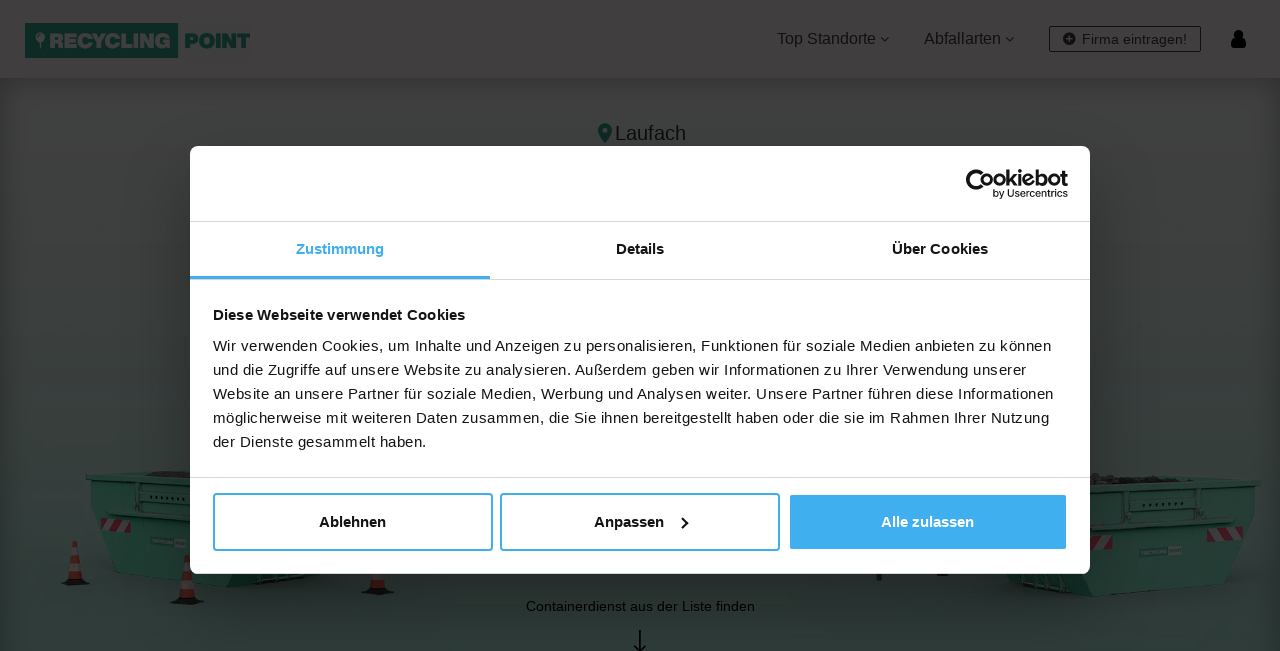

--- FILE ---
content_type: text/html; charset=UTF-8
request_url: https://recyclingpoint.de/containerdienst/laufach/
body_size: 27481
content:
<!DOCTYPE html> <!--[if IE 7 ]><html class="ie7"> <![endif]--> <!--[if IE 8 ]><html class="ie8"> <![endif]--><html lang="de-DE"><head><meta charset="UTF-8"><meta name="viewport" content="width=device-width, initial-scale=1"><meta http-equiv="Content-Type" content="text/html;charset=utf-8"><meta HTTP-EQUIV="CACHE-CONTROL" CONTENT="NO-CACHE"/><link rel="shortcut icon" href="https://recyclingpoint.de/wp-content/uploads/2022/11/Recycling-piont.png"/><meta name='robots' content='index, follow, max-snippet:-1, max-image-preview:large, max-video-preview:-1' /><style>img:is([sizes="auto" i], [sizes^="auto," i]) { contain-intrinsic-size: 3000px 1500px }</style><link rel="alternate" hreflang="en" href="https://recyclingpoint.de/containerdienst/laufach/?lang=en" /><link rel="alternate" hreflang="de" href="https://recyclingpoint.de/containerdienst/laufach/" /><link rel="alternate" hreflang="x-default" href="https://recyclingpoint.de/containerdienst/laufach/" /><meta name="robots" content="max-snippet:-1,max-image-preview:large,max-video-preview:-1" /><link rel="canonical" href="https://recyclingpoint.de/containerdienst/laufach/" /><meta property="og:type" content="website" /><meta property="og:locale" content="de_DE" /><meta property="og:site_name" content="Containerdienste bei Recyclingpoint" /><meta property="og:title" content="Anzeige Adresse: Laufach" /><meta property="og:url" content="https://recyclingpoint.de/containerdienst/laufach/" /><meta name="twitter:card" content="summary_large_image" /><meta name="twitter:title" content="Anzeige Adresse: Laufach" /> <script type="application/ld+json">{"@context":"https://schema.org","@graph":[{"@type":"WebSite","@id":"https://recyclingpoint.de/#/schema/WebSite","url":"https://recyclingpoint.de/","name":"Containerdienste bei Recyclingpoint","inLanguage":"de","potentialAction":{"@type":"SearchAction","target":{"@type":"EntryPoint","urlTemplate":"https://recyclingpoint.de/search/{search_term_string}/"},"query-input":"required name=search_term_string"},"publisher":{"@type":"Organization","@id":"https://recyclingpoint.de/#/schema/Organization","name":"Containerdienste bei Recyclingpoint","url":"https://recyclingpoint.de/"}},{"@type":"CollectionPage","@id":"https://recyclingpoint.de/containerdienst/laufach/","url":"https://recyclingpoint.de/containerdienst/laufach/","name":"Anzeige Adresse: Laufach &#x2d; Containerdienste bei Recyclingpoint","inLanguage":"de","isPartOf":{"@id":"https://recyclingpoint.de/#/schema/WebSite"},"breadcrumb":{"@type":"BreadcrumbList","@id":"https://recyclingpoint.de/#/schema/BreadcrumbList","itemListElement":[{"@type":"ListItem","position":1,"item":"https://recyclingpoint.de/","name":"Containerdienste bei Recyclingpoint"},{"@type":"ListItem","position":2,"name":"Anzeige Adresse: Laufach"}]}}]}</script> <title>Top 10 Containerdienste in Laufach Jetzt Container mieten ♻</title><meta name="description" content="Container mieten in Laufach - Finde den besten Containerdienst für Container Abfälle aller Art | günstige Containerdienste in Laufach" /><link rel="canonical" href="https://recyclingpoint.de/containerdienst/laufach/" /><meta property="og:locale" content="de_DE" /><meta property="og:type" content="article" /><meta property="og:title" content="Top 10 Containerdienste in Laufach Jetzt Container mieten ♻" /><meta property="og:description" content="Container mieten in Laufach - Finde den besten Containerdienst für Container Abfälle aller Art | günstige Containerdienste in Laufach" /><meta property="og:url" content="https://recyclingpoint.de/containerdienst/laufach/" /><meta property="og:site_name" content="Containerdienste bei Recyclingpoint" /><meta name="twitter:card" content="summary_large_image" /> <script type="application/ld+json" class="yoast-schema-graph">{"@context":"https://schema.org","@graph":[{"@type":"CollectionPage","@id":"https://recyclingpoint.de/containerdienst/laufach/","url":"https://recyclingpoint.de/containerdienst/laufach/","name":"Top 10 Containerdienste in Laufach Jetzt Container mieten ♻","isPartOf":{"@id":"https://recyclingpoint.de/#website"},"primaryImageOfPage":{"@id":"https://recyclingpoint.de/containerdienst/laufach/#primaryimage"},"image":{"@id":"https://recyclingpoint.de/containerdienst/laufach/#primaryimage"},"thumbnailUrl":"https://recyclingpoint.de/wp-content/uploads/2023/02/Rp-Image-3.png","description":"Container mieten in Laufach - Finde den besten Containerdienst für Container Abfälle aller Art | günstige Containerdienste in Laufach","breadcrumb":{"@id":"https://recyclingpoint.de/containerdienst/laufach/#breadcrumb"},"inLanguage":"de"},{"@type":"ImageObject","inLanguage":"de","@id":"https://recyclingpoint.de/containerdienst/laufach/#primaryimage","url":"https://recyclingpoint.de/wp-content/uploads/2023/02/Rp-Image-3.png","contentUrl":"https://recyclingpoint.de/wp-content/uploads/2023/02/Rp-Image-3.png","width":200,"height":200},{"@type":"BreadcrumbList","@id":"https://recyclingpoint.de/containerdienst/laufach/#breadcrumb","itemListElement":[{"@type":"ListItem","position":1,"name":"Startseite","item":"https://recyclingpoint.de/"},{"@type":"ListItem","position":2,"name":"Laufach"}]},{"@type":"WebSite","@id":"https://recyclingpoint.de/#website","url":"https://recyclingpoint.de/","name":"Containerdienste bei Recyclingpoint","description":"","potentialAction":[{"@type":"SearchAction","target":{"@type":"EntryPoint","urlTemplate":"https://recyclingpoint.de/?s={search_term_string}"},"query-input":{"@type":"PropertyValueSpecification","valueRequired":true,"valueName":"search_term_string"}}],"inLanguage":"de"}]}</script> <link rel='dns-prefetch' href='//maps.googleapis.com' /><link rel='dns-prefetch' href='//html5shim.googlecode.com' /><link rel="alternate" type="application/rss+xml" title="Containerdienste bei Recyclingpoint &raquo; Feed" href="https://recyclingpoint.de/feed/" /><link rel="alternate" type="application/rss+xml" title="Containerdienste bei Recyclingpoint &raquo; Kommentar-Feed" href="https://recyclingpoint.de/comments/feed/" /><link rel="alternate" type="application/rss+xml" title="Containerdienste bei Recyclingpoint &raquo; Laufach Anzeige Adresse Feed" href="https://recyclingpoint.de/containerdienst/laufach/feed/" /> <script defer src="[data-uri]"></script> <style id='wp-emoji-styles-inline-css' type='text/css'>img.wp-smiley, img.emoji {
		display: inline !important;
		border: none !important;
		box-shadow: none !important;
		height: 1em !important;
		width: 1em !important;
		margin: 0 0.07em !important;
		vertical-align: -0.1em !important;
		background: none !important;
		padding: 0 !important;
	}</style><link rel='stylesheet' id='wp-block-library-css' href='https://recyclingpoint.de/wp-includes/css/dist/block-library/style.min.css?ver=6.8.3' type='text/css' media='all' /><style id='classic-theme-styles-inline-css' type='text/css'>/*! This file is auto-generated */
.wp-block-button__link{color:#fff;background-color:#32373c;border-radius:9999px;box-shadow:none;text-decoration:none;padding:calc(.667em + 2px) calc(1.333em + 2px);font-size:1.125em}.wp-block-file__button{background:#32373c;color:#fff;text-decoration:none}</style><style id='global-styles-inline-css' type='text/css'>:root{--wp--preset--aspect-ratio--square: 1;--wp--preset--aspect-ratio--4-3: 4/3;--wp--preset--aspect-ratio--3-4: 3/4;--wp--preset--aspect-ratio--3-2: 3/2;--wp--preset--aspect-ratio--2-3: 2/3;--wp--preset--aspect-ratio--16-9: 16/9;--wp--preset--aspect-ratio--9-16: 9/16;--wp--preset--color--black: #000000;--wp--preset--color--cyan-bluish-gray: #abb8c3;--wp--preset--color--white: #ffffff;--wp--preset--color--pale-pink: #f78da7;--wp--preset--color--vivid-red: #cf2e2e;--wp--preset--color--luminous-vivid-orange: #ff6900;--wp--preset--color--luminous-vivid-amber: #fcb900;--wp--preset--color--light-green-cyan: #7bdcb5;--wp--preset--color--vivid-green-cyan: #00d084;--wp--preset--color--pale-cyan-blue: #8ed1fc;--wp--preset--color--vivid-cyan-blue: #0693e3;--wp--preset--color--vivid-purple: #9b51e0;--wp--preset--gradient--vivid-cyan-blue-to-vivid-purple: linear-gradient(135deg,rgba(6,147,227,1) 0%,rgb(155,81,224) 100%);--wp--preset--gradient--light-green-cyan-to-vivid-green-cyan: linear-gradient(135deg,rgb(122,220,180) 0%,rgb(0,208,130) 100%);--wp--preset--gradient--luminous-vivid-amber-to-luminous-vivid-orange: linear-gradient(135deg,rgba(252,185,0,1) 0%,rgba(255,105,0,1) 100%);--wp--preset--gradient--luminous-vivid-orange-to-vivid-red: linear-gradient(135deg,rgba(255,105,0,1) 0%,rgb(207,46,46) 100%);--wp--preset--gradient--very-light-gray-to-cyan-bluish-gray: linear-gradient(135deg,rgb(238,238,238) 0%,rgb(169,184,195) 100%);--wp--preset--gradient--cool-to-warm-spectrum: linear-gradient(135deg,rgb(74,234,220) 0%,rgb(151,120,209) 20%,rgb(207,42,186) 40%,rgb(238,44,130) 60%,rgb(251,105,98) 80%,rgb(254,248,76) 100%);--wp--preset--gradient--blush-light-purple: linear-gradient(135deg,rgb(255,206,236) 0%,rgb(152,150,240) 100%);--wp--preset--gradient--blush-bordeaux: linear-gradient(135deg,rgb(254,205,165) 0%,rgb(254,45,45) 50%,rgb(107,0,62) 100%);--wp--preset--gradient--luminous-dusk: linear-gradient(135deg,rgb(255,203,112) 0%,rgb(199,81,192) 50%,rgb(65,88,208) 100%);--wp--preset--gradient--pale-ocean: linear-gradient(135deg,rgb(255,245,203) 0%,rgb(182,227,212) 50%,rgb(51,167,181) 100%);--wp--preset--gradient--electric-grass: linear-gradient(135deg,rgb(202,248,128) 0%,rgb(113,206,126) 100%);--wp--preset--gradient--midnight: linear-gradient(135deg,rgb(2,3,129) 0%,rgb(40,116,252) 100%);--wp--preset--font-size--small: 13px;--wp--preset--font-size--medium: 20px;--wp--preset--font-size--large: 36px;--wp--preset--font-size--x-large: 42px;--wp--preset--spacing--20: 0.44rem;--wp--preset--spacing--30: 0.67rem;--wp--preset--spacing--40: 1rem;--wp--preset--spacing--50: 1.5rem;--wp--preset--spacing--60: 2.25rem;--wp--preset--spacing--70: 3.38rem;--wp--preset--spacing--80: 5.06rem;--wp--preset--shadow--natural: 6px 6px 9px rgba(0, 0, 0, 0.2);--wp--preset--shadow--deep: 12px 12px 50px rgba(0, 0, 0, 0.4);--wp--preset--shadow--sharp: 6px 6px 0px rgba(0, 0, 0, 0.2);--wp--preset--shadow--outlined: 6px 6px 0px -3px rgba(255, 255, 255, 1), 6px 6px rgba(0, 0, 0, 1);--wp--preset--shadow--crisp: 6px 6px 0px rgba(0, 0, 0, 1);}:where(.is-layout-flex){gap: 0.5em;}:where(.is-layout-grid){gap: 0.5em;}body .is-layout-flex{display: flex;}.is-layout-flex{flex-wrap: wrap;align-items: center;}.is-layout-flex > :is(*, div){margin: 0;}body .is-layout-grid{display: grid;}.is-layout-grid > :is(*, div){margin: 0;}:where(.wp-block-columns.is-layout-flex){gap: 2em;}:where(.wp-block-columns.is-layout-grid){gap: 2em;}:where(.wp-block-post-template.is-layout-flex){gap: 1.25em;}:where(.wp-block-post-template.is-layout-grid){gap: 1.25em;}.has-black-color{color: var(--wp--preset--color--black) !important;}.has-cyan-bluish-gray-color{color: var(--wp--preset--color--cyan-bluish-gray) !important;}.has-white-color{color: var(--wp--preset--color--white) !important;}.has-pale-pink-color{color: var(--wp--preset--color--pale-pink) !important;}.has-vivid-red-color{color: var(--wp--preset--color--vivid-red) !important;}.has-luminous-vivid-orange-color{color: var(--wp--preset--color--luminous-vivid-orange) !important;}.has-luminous-vivid-amber-color{color: var(--wp--preset--color--luminous-vivid-amber) !important;}.has-light-green-cyan-color{color: var(--wp--preset--color--light-green-cyan) !important;}.has-vivid-green-cyan-color{color: var(--wp--preset--color--vivid-green-cyan) !important;}.has-pale-cyan-blue-color{color: var(--wp--preset--color--pale-cyan-blue) !important;}.has-vivid-cyan-blue-color{color: var(--wp--preset--color--vivid-cyan-blue) !important;}.has-vivid-purple-color{color: var(--wp--preset--color--vivid-purple) !important;}.has-black-background-color{background-color: var(--wp--preset--color--black) !important;}.has-cyan-bluish-gray-background-color{background-color: var(--wp--preset--color--cyan-bluish-gray) !important;}.has-white-background-color{background-color: var(--wp--preset--color--white) !important;}.has-pale-pink-background-color{background-color: var(--wp--preset--color--pale-pink) !important;}.has-vivid-red-background-color{background-color: var(--wp--preset--color--vivid-red) !important;}.has-luminous-vivid-orange-background-color{background-color: var(--wp--preset--color--luminous-vivid-orange) !important;}.has-luminous-vivid-amber-background-color{background-color: var(--wp--preset--color--luminous-vivid-amber) !important;}.has-light-green-cyan-background-color{background-color: var(--wp--preset--color--light-green-cyan) !important;}.has-vivid-green-cyan-background-color{background-color: var(--wp--preset--color--vivid-green-cyan) !important;}.has-pale-cyan-blue-background-color{background-color: var(--wp--preset--color--pale-cyan-blue) !important;}.has-vivid-cyan-blue-background-color{background-color: var(--wp--preset--color--vivid-cyan-blue) !important;}.has-vivid-purple-background-color{background-color: var(--wp--preset--color--vivid-purple) !important;}.has-black-border-color{border-color: var(--wp--preset--color--black) !important;}.has-cyan-bluish-gray-border-color{border-color: var(--wp--preset--color--cyan-bluish-gray) !important;}.has-white-border-color{border-color: var(--wp--preset--color--white) !important;}.has-pale-pink-border-color{border-color: var(--wp--preset--color--pale-pink) !important;}.has-vivid-red-border-color{border-color: var(--wp--preset--color--vivid-red) !important;}.has-luminous-vivid-orange-border-color{border-color: var(--wp--preset--color--luminous-vivid-orange) !important;}.has-luminous-vivid-amber-border-color{border-color: var(--wp--preset--color--luminous-vivid-amber) !important;}.has-light-green-cyan-border-color{border-color: var(--wp--preset--color--light-green-cyan) !important;}.has-vivid-green-cyan-border-color{border-color: var(--wp--preset--color--vivid-green-cyan) !important;}.has-pale-cyan-blue-border-color{border-color: var(--wp--preset--color--pale-cyan-blue) !important;}.has-vivid-cyan-blue-border-color{border-color: var(--wp--preset--color--vivid-cyan-blue) !important;}.has-vivid-purple-border-color{border-color: var(--wp--preset--color--vivid-purple) !important;}.has-vivid-cyan-blue-to-vivid-purple-gradient-background{background: var(--wp--preset--gradient--vivid-cyan-blue-to-vivid-purple) !important;}.has-light-green-cyan-to-vivid-green-cyan-gradient-background{background: var(--wp--preset--gradient--light-green-cyan-to-vivid-green-cyan) !important;}.has-luminous-vivid-amber-to-luminous-vivid-orange-gradient-background{background: var(--wp--preset--gradient--luminous-vivid-amber-to-luminous-vivid-orange) !important;}.has-luminous-vivid-orange-to-vivid-red-gradient-background{background: var(--wp--preset--gradient--luminous-vivid-orange-to-vivid-red) !important;}.has-very-light-gray-to-cyan-bluish-gray-gradient-background{background: var(--wp--preset--gradient--very-light-gray-to-cyan-bluish-gray) !important;}.has-cool-to-warm-spectrum-gradient-background{background: var(--wp--preset--gradient--cool-to-warm-spectrum) !important;}.has-blush-light-purple-gradient-background{background: var(--wp--preset--gradient--blush-light-purple) !important;}.has-blush-bordeaux-gradient-background{background: var(--wp--preset--gradient--blush-bordeaux) !important;}.has-luminous-dusk-gradient-background{background: var(--wp--preset--gradient--luminous-dusk) !important;}.has-pale-ocean-gradient-background{background: var(--wp--preset--gradient--pale-ocean) !important;}.has-electric-grass-gradient-background{background: var(--wp--preset--gradient--electric-grass) !important;}.has-midnight-gradient-background{background: var(--wp--preset--gradient--midnight) !important;}.has-small-font-size{font-size: var(--wp--preset--font-size--small) !important;}.has-medium-font-size{font-size: var(--wp--preset--font-size--medium) !important;}.has-large-font-size{font-size: var(--wp--preset--font-size--large) !important;}.has-x-large-font-size{font-size: var(--wp--preset--font-size--x-large) !important;}
:where(.wp-block-post-template.is-layout-flex){gap: 1.25em;}:where(.wp-block-post-template.is-layout-grid){gap: 1.25em;}
:where(.wp-block-columns.is-layout-flex){gap: 2em;}:where(.wp-block-columns.is-layout-grid){gap: 2em;}
:root :where(.wp-block-pullquote){font-size: 1.5em;line-height: 1.6;}</style><link rel='stylesheet' id='bootstrap-datetimepicker-css-css' href='https://recyclingpoint.de/wp-content/plugins//listingpro-lead-form/assets/css/bootstrap-datetimepicker.min.css?ver=6.8.3' type='text/css' media='all' /><link rel='stylesheet' id='wpml-legacy-horizontal-list-0-css' href='https://recyclingpoint.de/wp-content/plugins/sitepress-multilingual-cms/templates/language-switchers/legacy-list-horizontal/style.min.css?ver=1' type='text/css' media='all' /><link rel='stylesheet' id='bootstrap-css' href='https://recyclingpoint.de/wp-content/themes/listingpro/assets/lib/bootstrap/css/bootstrap.min.css?ver=6.8.3' type='text/css' media='all' /><link rel='stylesheet' id='Magnific-Popup-css' href='https://recyclingpoint.de/wp-content/cache/autoptimize/css/autoptimize_single_42c3523e160cd1abd9474bc094c72c3d.css?ver=6.8.3' type='text/css' media='all' /><link rel='stylesheet' id='popup-component-css' href='https://recyclingpoint.de/wp-content/cache/autoptimize/css/autoptimize_single_57afb9bca7a2b2f0d7824152d6318c79.css?ver=6.8.3' type='text/css' media='all' /><link rel='stylesheet' id='Font-awesome-css' href='https://recyclingpoint.de/wp-content/themes/listingpro/assets/lib/font-awesome/css/font-awesome.min.css?ver=6.8.3' type='text/css' media='all' /><link rel='stylesheet' id='Mmenu-css' href='https://recyclingpoint.de/wp-content/cache/autoptimize/css/autoptimize_single_fdbd55a1d46925ad719841a21fddadc1.css?ver=6.8.3' type='text/css' media='all' /><link rel='stylesheet' id='MapBox-css' href='https://recyclingpoint.de/wp-content/cache/autoptimize/css/autoptimize_single_326cc1e82a0351666d6c3c0220cb93c7.css?ver=6.8.3' type='text/css' media='all' /><link rel='stylesheet' id='Chosen-css' href='https://recyclingpoint.de/wp-content/cache/autoptimize/css/autoptimize_single_66fd196e5aff9d4875ae5a568c4a3dc0.css?ver=6.8.3' type='text/css' media='all' /><link rel='stylesheet' id='Slick-css-css' href='https://recyclingpoint.de/wp-content/cache/autoptimize/css/autoptimize_single_88b2daf9da57af3ab03fea77577a2fe5.css?ver=6.8.3' type='text/css' media='all' /><link rel='stylesheet' id='Slick-theme-css' href='https://recyclingpoint.de/wp-content/cache/autoptimize/css/autoptimize_single_d2cf8cbbb5b61cb5583802fb6a19958e.css?ver=6.8.3' type='text/css' media='all' /><link rel='stylesheet' id='css-prettyphoto-css' href='https://recyclingpoint.de/wp-content/cache/autoptimize/css/autoptimize_single_57c2b999237d2f4c0b25dcffc11b7ac2.css?ver=6.8.3' type='text/css' media='all' /><link rel='stylesheet' id='icon8-css' href='https://recyclingpoint.de/wp-content/themes/listingpro/assets/lib/icon8/styles.min.css?ver=6.8.3' type='text/css' media='all' /><link rel='stylesheet' id='Color-css' href='https://recyclingpoint.de/wp-content/cache/autoptimize/css/autoptimize_single_0475d02530cd5e1743a55a20e7c179fc.css?ver=6.8.3' type='text/css' media='all' /><link rel='stylesheet' id='custom-font-css' href='https://recyclingpoint.de/wp-content/cache/autoptimize/css/autoptimize_single_32b53c1a8950bb3160941535b94f3d93.css?ver=6.8.3' type='text/css' media='all' /><link rel='stylesheet' id='Main-css' href='https://recyclingpoint.de/wp-content/cache/autoptimize/css/autoptimize_single_ce2f529d14453f8edd49ae8b1482751b.css?ver=6.8.3' type='text/css' media='all' /><link rel='stylesheet' id='Responsive-css' href='https://recyclingpoint.de/wp-content/cache/autoptimize/css/autoptimize_single_b97fa217e9d6f61670d22022c648f362.css?ver=6.8.3' type='text/css' media='all' /><link rel='stylesheet' id='select2-css' href='https://recyclingpoint.de/wp-content/cache/autoptimize/css/autoptimize_single_e2d9924c87aac5d9d33fe8d989f81ee7.css?ver=6.8.3' type='text/css' media='all' /><link rel='stylesheet' id='dynamiclocation-css' href='https://recyclingpoint.de/wp-content/cache/autoptimize/css/autoptimize_single_c93b9de712be8e4c6c37d4e6405ef1d4.css?ver=6.8.3' type='text/css' media='all' /><link rel='stylesheet' id='lp-body-overlay-css' href='https://recyclingpoint.de/wp-content/cache/autoptimize/css/autoptimize_single_e8d891fed231eaf1dd54724899838586.css?ver=6.8.3' type='text/css' media='all' /><link rel='stylesheet' id='bootstrapslider-css' href='https://recyclingpoint.de/wp-content/cache/autoptimize/css/autoptimize_single_34027a5f48f1bd5c6ed3da07f24161ba.css?ver=6.8.3' type='text/css' media='all' /><link rel='stylesheet' id='mourisjs-css' href='https://recyclingpoint.de/wp-content/cache/autoptimize/css/autoptimize_single_23d713452cee2f0b5f17f7f233766520.css?ver=6.8.3' type='text/css' media='all' /><link rel='stylesheet' id='chld_thm_cfg_parent-css' href='https://recyclingpoint.de/wp-content/cache/autoptimize/css/autoptimize_single_f38fa981bd559e6bf9ed8ba434e713e5.css?ver=6.8.3' type='text/css' media='all' /><link rel='stylesheet' id='jquery-ui-css' href='https://recyclingpoint.de/wp-content/cache/autoptimize/css/autoptimize_single_ff3f7276c194c255be5b2fd549686367.css?ver=6.8.3' type='text/css' media='all' /><link rel='stylesheet' id='listingpro-css' href='https://recyclingpoint.de/wp-content/themes/listingpro-child/style.css?ver=2.7.1667820983' type='text/css' media='all' /><link rel='stylesheet' id='version2-countdown-css' href='https://recyclingpoint.de/wp-content/cache/autoptimize/css/autoptimize_single_a0386307d62d9c44e0e2d6ecd294f7ac.css?ver=6.8.3' type='text/css' media='all' /><link rel='stylesheet' id='version2-styles-css' href='https://recyclingpoint.de/wp-content/cache/autoptimize/css/autoptimize_single_61409ed96cbc884693c7390f9162dee3.css?ver=6.8.3' type='text/css' media='all' /><link rel='stylesheet' id='version2-colors-css' href='https://recyclingpoint.de/wp-content/cache/autoptimize/css/autoptimize_single_32eac3840067479bf72b3531f52d30bb.css?ver=6.8.3' type='text/css' media='all' /><link rel='stylesheet' id='elementor-frontend-css' href='https://recyclingpoint.de/wp-content/plugins/elementor/assets/css/frontend.min.css?ver=3.32.5' type='text/css' media='all' /><link rel='stylesheet' id='widget-image-css' href='https://recyclingpoint.de/wp-content/plugins/elementor/assets/css/widget-image.min.css?ver=3.32.5' type='text/css' media='all' /><link rel='stylesheet' id='widget-heading-css' href='https://recyclingpoint.de/wp-content/plugins/elementor/assets/css/widget-heading.min.css?ver=3.32.5' type='text/css' media='all' /><link rel='stylesheet' id='e-popup-css' href='https://recyclingpoint.de/wp-content/plugins/elementor-pro/assets/css/conditionals/popup.min.css?ver=3.32.3' type='text/css' media='all' /><link rel='stylesheet' id='widget-form-css' href='https://recyclingpoint.de/wp-content/plugins/elementor-pro/assets/css/widget-form.min.css?ver=3.32.3' type='text/css' media='all' /><link rel='stylesheet' id='elementor-icons-css' href='https://recyclingpoint.de/wp-content/plugins/elementor/assets/lib/eicons/css/elementor-icons.min.css?ver=5.44.0' type='text/css' media='all' /><link rel='stylesheet' id='elementor-post-9-css' href='https://recyclingpoint.de/wp-content/cache/autoptimize/css/autoptimize_single_586a935069b084a13f67d0272628b7a4.css?ver=1762273923' type='text/css' media='all' /><link rel='stylesheet' id='elementor-post-17608-css' href='https://recyclingpoint.de/wp-content/cache/autoptimize/css/autoptimize_single_b1ba9debbe3902733bda5ec8c03445b5.css?ver=1762273924' type='text/css' media='all' /><link rel='stylesheet' id='elementor-post-17568-css' href='https://recyclingpoint.de/wp-content/cache/autoptimize/css/autoptimize_single_523a8075b9bfd7e6f8b385c5416e0669.css?ver=1762273924' type='text/css' media='all' /><link rel='stylesheet' id='taxopress-frontend-css-css' href='https://recyclingpoint.de/wp-content/cache/autoptimize/css/autoptimize_single_d8bd920e83eb0256ac1b8c7f34715845.css?ver=3.40.0' type='text/css' media='all' /><link rel='stylesheet' id='LP_dynamic_php_css-css' href='https://recyclingpoint.de/wp-content/cache/autoptimize/css/autoptimize_single_83b06f9f9335a7224f89b81a011d5387.css?ver=6.8.3' type='text/css' media='all' /><link rel='stylesheet' id='elementor-icons-shared-0-css' href='https://recyclingpoint.de/wp-content/plugins/elementor/assets/lib/font-awesome/css/fontawesome.min.css?ver=5.15.3' type='text/css' media='all' /><link rel='stylesheet' id='elementor-icons-fa-solid-css' href='https://recyclingpoint.de/wp-content/plugins/elementor/assets/lib/font-awesome/css/solid.min.css?ver=5.15.3' type='text/css' media='all' /> <script type="text/javascript" src="https://recyclingpoint.de/wp-includes/js/jquery/jquery.min.js?ver=3.7.1" id="jquery-core-js"></script> <script defer type="text/javascript" src="https://recyclingpoint.de/wp-includes/js/jquery/jquery-migrate.min.js?ver=3.4.1" id="jquery-migrate-js"></script> <script defer id="ajax-login-script-js-extra" src="[data-uri]"></script> <script defer type="text/javascript" src="https://recyclingpoint.de/wp-content/cache/autoptimize/js/autoptimize_single_4e4eee410276bb39c6c1208cf5304dc0.js?ver=6.8.3" id="ajax-login-script-js"></script> <script defer id="search-ajax-script-js-extra" src="[data-uri]"></script> <script defer type="text/javascript" src="https://recyclingpoint.de/wp-content/cache/autoptimize/js/autoptimize_single_baaeda0ac381c5969ff9251397f854d1.js?ver=6.8.3" id="search-ajax-script-js"></script> <script defer id="ajax-single-ajax-js-extra" src="[data-uri]"></script> <script defer type="text/javascript" src="https://recyclingpoint.de/wp-content/cache/autoptimize/js/autoptimize_single_0abf9c7b7b846e568d073ebb71d3f707.js?ver=6.8.3" id="ajax-single-ajax-js"></script> <script defer id="ajax-approvereview-script-js-extra" src="[data-uri]"></script> <script defer type="text/javascript" src="https://recyclingpoint.de/wp-content/cache/autoptimize/js/autoptimize_single_446d0bb0d31caf758b51dc2616127296.js?ver=6.8.3" id="ajax-approvereview-script-js"></script> <script defer id="listingpro_home_map-js-extra" src="[data-uri]"></script> <script defer type="text/javascript" src="https://recyclingpoint.de/wp-content/cache/autoptimize/js/autoptimize_single_1d3e5746b949ca8d1ef44a7ea9db6d4e.js?ver=6.8.3" id="listingpro_home_map-js"></script> <script defer id="ajax-needlogin-ajax-js-extra" src="[data-uri]"></script> <script defer type="text/javascript" src="https://recyclingpoint.de/wp-content/cache/autoptimize/js/autoptimize_single_82d36cfd5b2ab452c03eecd47ee4b213.js?ver=6.8.3" id="ajax-needlogin-ajax-js"></script> <script defer id="wpml-cookie-js-extra" src="[data-uri]"></script> <script type="text/javascript" src="https://recyclingpoint.de/wp-content/cache/autoptimize/js/autoptimize_single_f3606e4db5e156a1b086bcfeb3b2d9b4.js?ver=484900" id="wpml-cookie-js" defer="defer" data-wp-strategy="defer"></script> <script defer type="text/javascript" src="https://recyclingpoint.de/wp-content/cache/autoptimize/js/autoptimize_single_5bfc72de287c1eb2562dc0976812c028.js?ver=6.8.3" id="stripejs-js"></script> <script defer type="text/javascript" src="https://recyclingpoint.de/wp-content/cache/autoptimize/js/autoptimize_single_8c99351dcdc99ffbef0a8b8c7f876b3b.js?ver=6.8.3" id="main-js"></script> <script defer id="review-submit-ajax-js-extra" src="[data-uri]"></script> <script defer type="text/javascript" src="https://recyclingpoint.de/wp-content/cache/autoptimize/js/autoptimize_single_6e68619e78d7cd3984398893fae9ed5d.js?ver=6.8.3" id="review-submit-ajax-js"></script> <script defer type="text/javascript" src="https://maps.googleapis.com/maps/api/js?key=AIzaSyBJmu2In25-ZSxcBFiTrLnd2M2EbQhzJqk&amp;libraries=places&amp;ver=6.8.3" id="mapsjs-js"></script> <script defer type="text/javascript" src="https://recyclingpoint.de/wp-content/themes/listingpro/assets/js/raphael-min.js?ver=6.8.3" id="raphelmin-js"></script> <script defer type="text/javascript" src="https://recyclingpoint.de/wp-content/cache/autoptimize/js/autoptimize_single_d995698f8d57da5bb3b17b209911be84.js?ver=6.8.3" id="morisjs-js"></script> <script defer id="ajax-term-script-js-extra" src="[data-uri]"></script> <script defer type="text/javascript" src="https://recyclingpoint.de/wp-content/cache/autoptimize/js/autoptimize_single_3fab499f085d05df040b43e938808271.js?ver=6.8.3" id="ajax-term-script-js"></script> <script defer type="text/javascript" src="https://recyclingpoint.de/wp-content/cache/autoptimize/js/autoptimize_single_8fa2b9763d58f6cffcb0218dcc145b02.js?ver=3.40.0" id="taxopress-frontend-js-js"></script> <link rel="https://api.w.org/" href="https://recyclingpoint.de/wp-json/" /><link rel="alternate" title="JSON" type="application/json" href="https://recyclingpoint.de/wp-json/wp/v2/location/169" /><link rel="EditURI" type="application/rsd+xml" title="RSD" href="https://recyclingpoint.de/xmlrpc.php?rsd" /><meta name="generator" content="Redux 4.5.8" /><meta name="generator" content="WPML ver:4.8.4 stt:1,3;" /><style type='text/css'>.ae_data .elementor-editor-element-setting {
            display:none !important;
            }</style> <script defer src="[data-uri]"></script> <meta name="generator" content="Elementor 3.32.5; features: additional_custom_breakpoints; settings: css_print_method-external, google_font-disabled, font_display-block">  <script defer src="[data-uri]"></script> <style type="text/css">a.st_tag, a.internal_tag, .st_tag, .internal_tag { text-decoration: underline !important; }</style><style>.e-con.e-parent:nth-of-type(n+4):not(.e-lazyloaded):not(.e-no-lazyload),
				.e-con.e-parent:nth-of-type(n+4):not(.e-lazyloaded):not(.e-no-lazyload) * {
					background-image: none !important;
				}
				@media screen and (max-height: 1024px) {
					.e-con.e-parent:nth-of-type(n+3):not(.e-lazyloaded):not(.e-no-lazyload),
					.e-con.e-parent:nth-of-type(n+3):not(.e-lazyloaded):not(.e-no-lazyload) * {
						background-image: none !important;
					}
				}
				@media screen and (max-height: 640px) {
					.e-con.e-parent:nth-of-type(n+2):not(.e-lazyloaded):not(.e-no-lazyload),
					.e-con.e-parent:nth-of-type(n+2):not(.e-lazyloaded):not(.e-no-lazyload) * {
						background-image: none !important;
					}
				}</style> <script defer src="[data-uri]"></script> <style type="text/css" id="wp-custom-css">.lp-home-categoires{word-break:break-all}
.lp-form-planclaim-st .topwrap{position:inherit}
.rightside-overlay {top: 5px;
background: #f9f7f8;}
.filter-wrapper {
text-align: right;
padding-top: 20px;
padding-bottom: 10px;
border-bottom: 1px solid #dedede;
margin-bottom: 20px;
}
section {max-width:1980px!important;margin-left:auto;margin-right:auto}
.fa-user {color:black!important}
#searchcategory {
display: inline-block !important;
width: 80%;
height: 37px;
border: 1px solid #dedede;
border-left: 0;
padding-left: 17px;
}

#searchcategory_chosen{display:none}
#inputCategory {width: 100%!important;
height: 50px!important;
display: block!important;
background-color: white!important;
border: 1px solid #ccc!important;
padding: 3px!important;
border-radius: 6px!important;position:relative!important}
.select2{display:none}


.custom-pag{text-align:center;margin-top:30px;}

.filter-active {background-color:#35a790!important;color:white;}

.custom-pag .current{background-color:#35a790;color:white;}

.custom-pag .page-numbers{width:80px!important;display:inline-block;text-align:center!important;border:1px solid #e3e3e3;padding:5px;}

.filter-wrapper #category-filter {
background-color: #f8f8f8;
border: 1px solid #ccc;
padding: 10px;
border-radius: 4px;
}
#show-open-now {
padding: 9px;
margin-right: 20px;
background-color: #f8f8f8;
border: 1px solid #ccc;
border-radius: 4px;
}
.custom_dynamic_grid {text-align:center;}
.city-autocomplete{display:none!important}
.custom_dynamic_grid a{width:24%;display:inline-block;text-align:center;height:200px;background-color:black;margin-bottom:30px;border-radius:15px;margin:4px;background-size:cover;padding-top:150px;color:white;font-weight:600;font-size:16px;text-transform:capitalize}

.lp-secondary-btn{font-family:Arial!important}

a , span , p{font-family:Arial!important}


.custom_dynamic_grid a:nth-of-type(1){background-image:url("https://recyclingpoint.de/wp-content/uploads/2022/12/Containerdienst_Recyclingpoint-1.jpeg")}

.custom_dynamic_grid a:nth-of-type(2){background-image:url("https://recyclingpoint.de/wp-content/uploads/2022/12/Recyclinghof_Recyclingpoint.jpeg")}

.custom_dynamic_grid a:nth-of-type(3){background-image:url("https://recyclingpoint.de/wp-content/uploads/2022/12/Entrumpelung_Recyclingpoint.jpeg")}


.custom_dynamic_grid a:nth-of-type(4){background-image:url("https://recyclingpoint.de/wp-content/uploads/2022/12/Schrottplatz_Recyclingpoint-1.jpeg")}

.bundesland-active{color:#4CE0C4;border-color:#4CE0C4!important}
.bundesland:hover{color:#4CE0C4;border-color:#4CE0C4!important}

.bundesland-hide{display:none}
.bundesland{width:max-content;display:inline-block!important;border:1px solid black;padding:8px;padding-left:30px;padding-right:30px;font-size:14px;margin-left:5px;margin-right:5px;margin-top:15px;border-radius:50px;cursor:pointer;color:grey}
.bundesland-hide{margin-top:40px}
.bundesland-wrapper{margin-top:30px}

.location-category{width:max-content;display:inline-block!important;border:1px solid black;padding:8px;padding-left:30px;padding-right:30px;font-size:14px;margin-left:15px;margin-right:15px;margin-top:15px;border-radius:50px;color:grey}
.location-category:hover{color:#4CE0C4;border-color:#4CE0C4!important}

.widget_text {width:20%;display:inline-block;}

.widget_text a {color:black;font-size:16px;font-weight:600;}

.footer4-bottom-area {
margin-top: -100px;
}

.footer-style4 {
margin-top: 0100px;
}

footer .container{text-align:center}

.lp-footer4-copyrights {
padding-top: 0px;
}

.pagination{width:100%;text-align:center;}
.pagination span {padding:7px;border:2px solid #4CE0C4;margin:5px;font-weight:600;cursor:pointer;}

.pagination .active{background-color:#4CE0C4;color:white;}

.page-nav{display:none;}

#lp-pages-in-cats a{display:inline-block;padding:5px 10px;border:2px solid #54dfc4;margin-left:10px;margin-right:10px;color:black;border-radius:6px}</style><style id="listingpro_options-dynamic-css" title="dynamic-css" class="redux-options-output">.menu-item a{font-family:Arial, Helvetica, sans-serif;font-weight:normal;font-style:normal;}</style> <script defer src="[data-uri]"></script> <style type="text/css">.custom-form-control {
            width: 100%;
            padding: 10px;
            line-height: 24px;
            -webkit-appearance: textfield;
        }</style><link rel="stylesheet" type="text/css" href="//cdn.jsdelivr.net/npm/slick-carousel@1.8.1/slick/slick.css"/> <script defer type="text/javascript" src="//cdn.jsdelivr.net/npm/slick-carousel@1.8.1/slick/slick.min.js"></script> </head><body class="archive tax-location term-laufach term-169 wp-theme-listingpro wp-child-theme-listingpro-child listing-skeleton-view-list_view_v2 elementor-default elementor-kit-9" data-locdisablefilter='yes' data-submitlink="https://recyclingpoint.de/submit-listing-2/" data-sliderstyle="style3" data-defaultmaplat="0" data-defaultmaplot="-0" data-lpsearchmode="keyword" data-maplistingby="geolocaion" > <input type="hidden" id="lpNonce" name="lpNonce" value="84f3d672ac" /><input type="hidden" name="_wp_http_referer" value="/containerdienst/laufach/" /><input type="hidden" id="start_of_weekk" value="1"><div id="page"  data-detail-page-style="lp_detail_page_styles1" data-lpattern="no_region" data-sitelogo="https://recyclingpoint.de/wp-content/uploads/2022/11/RecyclingPointLogo.jpeg" data-site-url="https://recyclingpoint.de/" data-ipapi="ip_api" data-lpcurrentloconhome="1" data-mtoken="0" data-mtype="google" data-mstyle="mapbox.streets-basic"  class="clearfix lp_detail_page_styles1"><div class="lp-header pos-relative header-inner-page-wrap No"><div class="header-container  1   " style=""><header class="lp-header style-v2"><div class="lp-header-overlay"></div><div class="lp-top-bar"><div class="container-fluid"><div class="row"><div class="col-md-6 col-xs-12"><div class="lp-top-bar-menu"></div></div><div class="col-md-6 col-xs-12"><div class="lp-top-bar-social text-right"><ul></ul></div></div><div class="clearfix"></div></div></div></div><div id="menu" class="menu-height-0 small-screen"> <a href="https://recyclingpoint.de/submit-listing-2/" class="lpl-button lpl-add-listing-loggedout">Firma eintragen!</a> <a class="lpl-button md-trigger" data-modal="modal-3">Anmelden</a><ul id="menu-home-page-menu" class="mobile-menu"><li id="menu-item-17212" class="menu-item menu-item-type-custom menu-item-object-custom menu-item-has-children menu-item-17212"><a>Top Standorte</a><ul class="sub-menu"><li id="menu-item-17193" class="menu-item menu-item-type-custom menu-item-object-custom menu-item-17193"><a href="https://recyclingpoint.de/containerdienst/berlin/">Berlin</a></li><li id="menu-item-17192" class="menu-item menu-item-type-custom menu-item-object-custom menu-item-17192"><a href="https://recyclingpoint.de/containerdienst/hamburg/">Hamburg</a></li><li id="menu-item-17194" class="menu-item menu-item-type-custom menu-item-object-custom menu-item-17194"><a href="https://recyclingpoint.de/containerdienst/koeln/">Köln</a></li><li id="menu-item-17195" class="menu-item menu-item-type-custom menu-item-object-custom menu-item-17195"><a href="https://recyclingpoint.de/containerdienst/muenchen/">München</a></li><li id="menu-item-17196" class="menu-item menu-item-type-custom menu-item-object-custom menu-item-17196"><a href="https://recyclingpoint.de/containerdienst/frankfurt-am-main/">Frankfurt am Main</a></li><li id="menu-item-17197" class="menu-item menu-item-type-custom menu-item-object-custom menu-item-17197"><a href="https://recyclingpoint.de/containerdienst/bremen/">Bremen</a></li><li id="menu-item-17198" class="menu-item menu-item-type-custom menu-item-object-custom menu-item-17198"><a href="https://recyclingpoint.de/containerdienst/essen/">Essen</a></li><li id="menu-item-17199" class="menu-item menu-item-type-custom menu-item-object-custom menu-item-17199"><a href="https://recyclingpoint.de/containerdienst/frankfurt/">Frankfurt</a></li><li id="menu-item-17200" class="menu-item menu-item-type-custom menu-item-object-custom menu-item-17200"><a href="https://recyclingpoint.de/containerdienst/duesseldorf/">Düsseldorf</a></li><li id="menu-item-17201" class="menu-item menu-item-type-custom menu-item-object-custom menu-item-17201"><a href="https://recyclingpoint.de/containerdienst/dresden/">Dresden</a></li><li id="menu-item-17202" class="menu-item menu-item-type-custom menu-item-object-custom menu-item-17202"><a href="https://recyclingpoint.de/containerdienst/dortmund/">Dortmund</a></li><li id="menu-item-17203" class="menu-item menu-item-type-custom menu-item-object-custom menu-item-17203"><a href="https://recyclingpoint.de/containerdienst/mannheim/">Mannheim</a></li><li id="menu-item-17204" class="menu-item menu-item-type-custom menu-item-object-custom menu-item-17204"><a href="https://recyclingpoint.de/containerdienst/bochum/">Bochum</a></li><li id="menu-item-17205" class="menu-item menu-item-type-custom menu-item-object-custom menu-item-17205"><a href="https://recyclingpoint.de/containerdienst/hannover/">Hannover</a></li><li id="menu-item-17206" class="menu-item menu-item-type-custom menu-item-object-custom menu-item-17206"><a href="https://recyclingpoint.de/containerdienst/duisburg/">Duisburg</a></li><li id="menu-item-17207" class="menu-item menu-item-type-custom menu-item-object-custom menu-item-17207"><a href="https://recyclingpoint.de/containerdienst/hagen/">Hagen</a></li><li id="menu-item-17208" class="menu-item menu-item-type-custom menu-item-object-custom menu-item-17208"><a href="https://recyclingpoint.de/containerdienst/krefeld/">Krefeld</a></li><li id="menu-item-17209" class="menu-item menu-item-type-custom menu-item-object-custom menu-item-17209"><a href="https://recyclingpoint.de/containerdienst/muenster/">Münster</a></li><li id="menu-item-17210" class="menu-item menu-item-type-custom menu-item-object-custom menu-item-17210"><a href="https://recyclingpoint.de/containerdienst/halle/">Halle</a></li><li id="menu-item-17211" class="menu-item menu-item-type-custom menu-item-object-custom menu-item-17211"><a href="https://recyclingpoint.de/containerdienst/nuernberg/">Nürnberg</a></li></ul></li><li id="menu-item-17405" class="menu-item menu-item-type-custom menu-item-object-custom menu-item-has-children menu-item-17405"><a href="#">Abfallarten</a><ul class="sub-menu"><li id="menu-item-17406" class="menu-item menu-item-type-post_type menu-item-object-page menu-item-17406"><a href="https://recyclingpoint.de/asbest/">Asbest</a></li><li id="menu-item-17407" class="menu-item menu-item-type-post_type menu-item-object-page menu-item-17407"><a href="https://recyclingpoint.de/holz/">Holz</a></li><li id="menu-item-17408" class="menu-item menu-item-type-post_type menu-item-object-page menu-item-17408"><a href="https://recyclingpoint.de/erdaushub/">Erdaushub</a></li><li id="menu-item-17409" class="menu-item menu-item-type-post_type menu-item-object-page menu-item-17409"><a href="https://recyclingpoint.de/gruenschnitt/">Grünschnitt</a></li><li id="menu-item-17410" class="menu-item menu-item-type-post_type menu-item-object-page menu-item-17410"><a href="https://recyclingpoint.de/baumischabfall/">Baumischabfall</a></li><li id="menu-item-17411" class="menu-item menu-item-type-post_type menu-item-object-page menu-item-17411"><a href="https://recyclingpoint.de/sperrmuell/">Sperrmüll</a></li><li id="menu-item-17412" class="menu-item menu-item-type-post_type menu-item-object-page menu-item-17412"><a href="https://recyclingpoint.de/bauschutt/">Bauschutt</a></li></ul></li></ul></div><div class="lp-header-middle fullwidth-header"><div class="container-fluid"><div class="row"><div class="col-md-7 col-xs-12 lp-logo-header4-sts"><div class="lp-header-logo"> <a href="https://recyclingpoint.de/"> <img src="https://recyclingpoint.de/wp-content/uploads/2022/11/RecyclingPointLogo.jpeg" alt="image" /> </a></div><div class="clearfix"></div></div><div class="col-xs-2 text-right mobile-nav-icon lp-menu-header4-sts"> <a href="#menu" class="nav-icon"> <span class="icon-bar"></span> <span class="icon-bar"></span> <span class="icon-bar"></span> </a></div><div class="col-md-5 hidden-xs hidden-sm lp-menu-header4-sts-icon"><div class="lp-header-user-nav"> <a class="header-login-btn md-trigger" data-modal="modal-3"> <i class="fa fa-user" aria-hidden="true"></i> </a></div><div class="lp-header-add-btn"> <a href="https://recyclingpoint.de/submit-listing-2/"><i class="fa fa-plus-circle" aria-hidden="true"></i> Firma eintragen!</a></div><div class="header-main-menu inner-main-menu lp-menu menu"><div class="menu-home-page-menu-container"><ul id="menu-home-page-menu-1" class="inner_menu "><li class="menu-item menu-item-type-custom menu-item-object-custom menu-item-has-children menu-item-17212"><a>Top Standorte</a><ul class="sub-menu"><li class="menu-item menu-item-type-custom menu-item-object-custom menu-item-17193"><a href="https://recyclingpoint.de/containerdienst/berlin/">Berlin</a></li><li class="menu-item menu-item-type-custom menu-item-object-custom menu-item-17192"><a href="https://recyclingpoint.de/containerdienst/hamburg/">Hamburg</a></li><li class="menu-item menu-item-type-custom menu-item-object-custom menu-item-17194"><a href="https://recyclingpoint.de/containerdienst/koeln/">Köln</a></li><li class="menu-item menu-item-type-custom menu-item-object-custom menu-item-17195"><a href="https://recyclingpoint.de/containerdienst/muenchen/">München</a></li><li class="menu-item menu-item-type-custom menu-item-object-custom menu-item-17196"><a href="https://recyclingpoint.de/containerdienst/frankfurt-am-main/">Frankfurt am Main</a></li><li class="menu-item menu-item-type-custom menu-item-object-custom menu-item-17197"><a href="https://recyclingpoint.de/containerdienst/bremen/">Bremen</a></li><li class="menu-item menu-item-type-custom menu-item-object-custom menu-item-17198"><a href="https://recyclingpoint.de/containerdienst/essen/">Essen</a></li><li class="menu-item menu-item-type-custom menu-item-object-custom menu-item-17199"><a href="https://recyclingpoint.de/containerdienst/frankfurt/">Frankfurt</a></li><li class="menu-item menu-item-type-custom menu-item-object-custom menu-item-17200"><a href="https://recyclingpoint.de/containerdienst/duesseldorf/">Düsseldorf</a></li><li class="menu-item menu-item-type-custom menu-item-object-custom menu-item-17201"><a href="https://recyclingpoint.de/containerdienst/dresden/">Dresden</a></li><li class="menu-item menu-item-type-custom menu-item-object-custom menu-item-17202"><a href="https://recyclingpoint.de/containerdienst/dortmund/">Dortmund</a></li><li class="menu-item menu-item-type-custom menu-item-object-custom menu-item-17203"><a href="https://recyclingpoint.de/containerdienst/mannheim/">Mannheim</a></li><li class="menu-item menu-item-type-custom menu-item-object-custom menu-item-17204"><a href="https://recyclingpoint.de/containerdienst/bochum/">Bochum</a></li><li class="menu-item menu-item-type-custom menu-item-object-custom menu-item-17205"><a href="https://recyclingpoint.de/containerdienst/hannover/">Hannover</a></li><li class="menu-item menu-item-type-custom menu-item-object-custom menu-item-17206"><a href="https://recyclingpoint.de/containerdienst/duisburg/">Duisburg</a></li><li class="menu-item menu-item-type-custom menu-item-object-custom menu-item-17207"><a href="https://recyclingpoint.de/containerdienst/hagen/">Hagen</a></li><li class="menu-item menu-item-type-custom menu-item-object-custom menu-item-17208"><a href="https://recyclingpoint.de/containerdienst/krefeld/">Krefeld</a></li><li class="menu-item menu-item-type-custom menu-item-object-custom menu-item-17209"><a href="https://recyclingpoint.de/containerdienst/muenster/">Münster</a></li><li class="menu-item menu-item-type-custom menu-item-object-custom menu-item-17210"><a href="https://recyclingpoint.de/containerdienst/halle/">Halle</a></li><li class="menu-item menu-item-type-custom menu-item-object-custom menu-item-17211"><a href="https://recyclingpoint.de/containerdienst/nuernberg/">Nürnberg</a></li></ul></li><li class="menu-item menu-item-type-custom menu-item-object-custom menu-item-has-children menu-item-17405"><a href="#">Abfallarten</a><ul class="sub-menu"><li class="menu-item menu-item-type-post_type menu-item-object-page menu-item-17406"><a href="https://recyclingpoint.de/asbest/">Asbest</a></li><li class="menu-item menu-item-type-post_type menu-item-object-page menu-item-17407"><a href="https://recyclingpoint.de/holz/">Holz</a></li><li class="menu-item menu-item-type-post_type menu-item-object-page menu-item-17408"><a href="https://recyclingpoint.de/erdaushub/">Erdaushub</a></li><li class="menu-item menu-item-type-post_type menu-item-object-page menu-item-17409"><a href="https://recyclingpoint.de/gruenschnitt/">Grünschnitt</a></li><li class="menu-item menu-item-type-post_type menu-item-object-page menu-item-17410"><a href="https://recyclingpoint.de/baumischabfall/">Baumischabfall</a></li><li class="menu-item menu-item-type-post_type menu-item-object-page menu-item-17411"><a href="https://recyclingpoint.de/sperrmuell/">Sperrmüll</a></li><li class="menu-item menu-item-type-post_type menu-item-object-page menu-item-17412"><a href="https://recyclingpoint.de/bauschutt/">Bauschutt</a></li></ul></li></ul></div></div><div class="clearfix"></div></div><div class="clearfix"></div></div></div></div></header><div class="md-modal md-effect-3" id="modal-3"></div><div class="md-overlay"></div><div class="lp-top-notification-bar"></div><div class="md-modal md-effect-3" id="listing-preview-popup"><div class="container"><div class="md-content "><div class="row popup-inner-left-padding "></div></div></div> <a class="md-close widget-map-click"><i class="fa fa-close"></i></a></div><div class="md-overlay content-loading"></div><div class="md-modal md-effect-map-btn" id="grid-show-popup"><div class="container"><div class="md-content "><div class="row grid-show-popup" data-loader="https://recyclingpoint.de/wp-content/themes/listingpro/assets/images/content-loader.gif"> <noscript><img alt='image' src="https://recyclingpoint.de/wp-content/themes/listingpro/assets/images/content-loader.gif" /></noscript><img class="lazyload" alt='image' src='data:image/svg+xml,%3Csvg%20xmlns=%22http://www.w3.org/2000/svg%22%20viewBox=%220%200%20210%20140%22%3E%3C/svg%3E' data-src="https://recyclingpoint.de/wp-content/themes/listingpro/assets/images/content-loader.gif" /></div></div></div> <a class="md-close widget-map-click"><i class="fa fa-close"></i></a></div><div id="lp-hidden-map" style="width:300px;height:300px;position:absolute;left:-300000px"></div><div class="modal fade" id="lp_report_listing" tabindex="-1" role="dialog" aria-labelledby="exampleModalLabel" aria-hidden="true"> <input type="hidden" id="lp_posttype" name="lp_posttype" value=""> <input type="hidden" id="lp_postid" name="lp_postid" value=""> <input type="hidden" id="lp_reportedby" name="lp_reportedby" value=""><div class="modal-dialog" role="document"><div class="modal-content"> <button id="lp_close_reason" type="button" class="close-report-btn" data-dismiss="modal" aria-label="Close"> <span aria-hidden="true"><i class="fa fa-close"></i></span> </button><div class="modal-body"><form><div class="form-group"> <label for="lp_report_reason" class="col-form-label">Grund der Meldung eingeben: </label><textarea class="form-control" id="lp_report_reason" name="lp_report_reason" placeholder="Detail description about for report"></textarea></div></form> <button id="lp-report-this-listing" type="button" class="btn btn-primary">Jetzt melden!</button></div></div></div></div><div class="page-heading listing-page " style="background:url(https://recyclingpoint.de/wp-content/uploads/2022/11/22801903_l-2.jpg);background-size: cover;background-position: center; "><div class="page-heading-inner-container cat-area"><div class="container"><div class="row"><div class="col-md-6 col-sm-6"><ul class="breadcrumbs"><li><a href="https://recyclingpoint.de/">Home</a></li><li><span>Laufach</span></li></ul></div><div class="col-md-6 col-sm-6 text-right"><p class="view-on-map"> <img class="icon icons8-whiteMapMarkerFill" src="[data-uri]" alt="whiteMapMarkerFill"> <a class="md-trigger mobilelink all-list-map" data-modal="modal-listing">Kartenansicht</a></p><div class="listing-view-layout"><ul><li><a class="grid" href="#"><i class="fa fa-th"></i></a></li><li><a class="list" href="#"><i class="fa fa-list-ul"></i></a></li></ul></div></div></div></div></div><div class="page-header-overlay"></div></div></div></div><div data-elementor-type="wp-post" data-elementor-id="238" class="elementor elementor-238" data-elementor-post-type="ae_global_templates"><section class="elementor-section elementor-top-section elementor-element elementor-element-2a52f0e elementor-section-full_width elementor-section-height-min-height elementor-section-items-bottom elementor-section-height-default" data-id="2a52f0e" data-element_type="section" data-settings="{&quot;background_background&quot;:&quot;classic&quot;}"><div class="elementor-background-overlay"></div><div class="elementor-container elementor-column-gap-default"><div class="elementor-column elementor-col-100 elementor-top-column elementor-element elementor-element-e3b17ac" data-id="e3b17ac" data-element_type="column"><div class="elementor-widget-wrap elementor-element-populated"><div class="elementor-element elementor-element-781b01f elementor-position-left elementor-mobile-position-left elementor-view-default elementor-widget elementor-widget-icon-box" data-id="781b01f" data-element_type="widget" data-widget_type="icon-box.default"><div class="elementor-widget-container"><div class="elementor-icon-box-wrapper"><div class="elementor-icon-box-icon"> <span  class="elementor-icon"> <svg xmlns="http://www.w3.org/2000/svg" width="14" height="20" viewBox="0 0 14 20" fill="none"><path d="M7 0.279663C3.134 0.279663 0 3.41366 0 7.27966C0 11.2457 4.404 17.0997 6.226 19.3507C6.626 19.8447 7.374 19.8447 7.774 19.3507C9.596 17.0997 14 11.2457 14 7.27966C14 3.41366 10.866 0.279663 7 0.279663ZM7 9.77966C5.619 9.77966 4.5 8.66066 4.5 7.27966C4.5 5.89866 5.619 4.77966 7 4.77966C8.381 4.77966 9.5 5.89866 9.5 7.27966C9.5 8.66066 8.381 9.77966 7 9.77966Z" fill="#35A790"></path></svg> </span></div><div class="elementor-icon-box-content"><p class="elementor-icon-box-title"> <span  > Laufach </span></p></div></div></div></div><div class="elementor-element elementor-element-170518b elementor-widget elementor-widget-heading" data-id="170518b" data-element_type="widget" data-widget_type="heading.default"><div class="elementor-widget-container"><h1 class="elementor-heading-title elementor-size-default">In wenigen Schritten<br> zum Containerdienst in Laufach</h1></div></div><div class="elementor-element elementor-element-a8c2a89 elementor-icon-list--layout-inline elementor-align-center elementor-list-item-link-full_width elementor-widget elementor-widget-icon-list" data-id="a8c2a89" data-element_type="widget" data-widget_type="icon-list.default"><div class="elementor-widget-container"><ul class="elementor-icon-list-items elementor-inline-items"><li class="elementor-icon-list-item elementor-inline-item"> <span class="elementor-icon-list-icon"> <svg xmlns="http://www.w3.org/2000/svg" width="19" height="18" viewBox="0 0 19 18" fill="none"><path d="M17 9.00049C17 13.1424 13.6419 16.5005 9.5 16.5005C5.35812 16.5005 2 13.1424 2 9.00049C2 4.85861 5.35812 1.50049 9.5 1.50049C13.6419 1.50049 17 4.85861 17 9.00049Z" fill="url(#paint0_linear_1_123)"></path><path d="M8.48497 12.2657L5.48497 9.26568C5.33834 9.11906 5.33834 8.88168 5.48497 8.73543L6.01522 8.20518C6.16184 8.05856 6.39922 8.05856 6.54547 8.20518L8.75009 10.4098L12.8297 6.33018C12.9763 6.18356 13.2137 6.18356 13.36 6.33018L13.8902 6.86043C14.0368 7.00706 14.0368 7.24443 13.8902 7.39068L9.01522 12.2657C8.86897 12.4123 8.63122 12.4123 8.48497 12.2657Z" fill="white"></path><defs><linearGradient id="paint0_linear_1_123" x1="9.5" y1="16.5005" x2="9.5" y2="1.50049" gradientUnits="userSpaceOnUse"><stop stop-color="#35A790"></stop><stop offset="1" stop-color="#54DFC4"></stop></linearGradient></defs></svg> </span> <span class="elementor-icon-list-text">günstig</span></li><li class="elementor-icon-list-item elementor-inline-item"> <span class="elementor-icon-list-icon"> <svg xmlns="http://www.w3.org/2000/svg" width="19" height="18" viewBox="0 0 19 18" fill="none"><path d="M17 9.00049C17 13.1424 13.6419 16.5005 9.5 16.5005C5.35812 16.5005 2 13.1424 2 9.00049C2 4.85861 5.35812 1.50049 9.5 1.50049C13.6419 1.50049 17 4.85861 17 9.00049Z" fill="url(#paint0_linear_1_123)"></path><path d="M8.48497 12.2657L5.48497 9.26568C5.33834 9.11906 5.33834 8.88168 5.48497 8.73543L6.01522 8.20518C6.16184 8.05856 6.39922 8.05856 6.54547 8.20518L8.75009 10.4098L12.8297 6.33018C12.9763 6.18356 13.2137 6.18356 13.36 6.33018L13.8902 6.86043C14.0368 7.00706 14.0368 7.24443 13.8902 7.39068L9.01522 12.2657C8.86897 12.4123 8.63122 12.4123 8.48497 12.2657Z" fill="white"></path><defs><linearGradient id="paint0_linear_1_123" x1="9.5" y1="16.5005" x2="9.5" y2="1.50049" gradientUnits="userSpaceOnUse"><stop stop-color="#35A790"></stop><stop offset="1" stop-color="#54DFC4"></stop></linearGradient></defs></svg> </span> <span class="elementor-icon-list-text">⁠regional</span></li><li class="elementor-icon-list-item elementor-inline-item"> <span class="elementor-icon-list-icon"> <svg xmlns="http://www.w3.org/2000/svg" width="19" height="18" viewBox="0 0 19 18" fill="none"><path d="M17 9.00049C17 13.1424 13.6419 16.5005 9.5 16.5005C5.35812 16.5005 2 13.1424 2 9.00049C2 4.85861 5.35812 1.50049 9.5 1.50049C13.6419 1.50049 17 4.85861 17 9.00049Z" fill="url(#paint0_linear_1_123)"></path><path d="M8.48497 12.2657L5.48497 9.26568C5.33834 9.11906 5.33834 8.88168 5.48497 8.73543L6.01522 8.20518C6.16184 8.05856 6.39922 8.05856 6.54547 8.20518L8.75009 10.4098L12.8297 6.33018C12.9763 6.18356 13.2137 6.18356 13.36 6.33018L13.8902 6.86043C14.0368 7.00706 14.0368 7.24443 13.8902 7.39068L9.01522 12.2657C8.86897 12.4123 8.63122 12.4123 8.48497 12.2657Z" fill="white"></path><defs><linearGradient id="paint0_linear_1_123" x1="9.5" y1="16.5005" x2="9.5" y2="1.50049" gradientUnits="userSpaceOnUse"><stop stop-color="#35A790"></stop><stop offset="1" stop-color="#54DFC4"></stop></linearGradient></defs></svg> </span> <span class="elementor-icon-list-text">schnell</span></li></ul></div></div><div class="elementor-element elementor-element-e5d4ee6 elementor-widget elementor-widget-text-editor" data-id="e5d4ee6" data-element_type="widget" data-widget_type="text-editor.default"><div class="elementor-widget-container"><p>Wir finden den günstisten Containerdienst <br />und <strong>stellen für Dich die Anfrage.</strong></p></div></div><div class="elementor-element elementor-element-931a19c elementor-align-center elementor-widget elementor-widget-button" data-id="931a19c" data-element_type="widget" id="popup" data-widget_type="button.default"><div class="elementor-widget-container"><div class="elementor-button-wrapper"> <a class="elementor-button elementor-size-sm" role="button"> <span class="elementor-button-content-wrapper"> <span class="elementor-button-text">Jetzt loslegen!</span> </span> </a></div></div></div><div class="elementor-element elementor-element-6f93492 elementor-widget elementor-widget-image" data-id="6f93492" data-element_type="widget" data-widget_type="image.default"><div class="elementor-widget-container"> <noscript><img width="176" height="25" src="https://recyclingpoint.de/wp-content/uploads/2022/12/Frame-2.png" class="attachment-large size-large wp-image-17438" alt="" /></noscript><img width="176" height="25" src='data:image/svg+xml,%3Csvg%20xmlns=%22http://www.w3.org/2000/svg%22%20viewBox=%220%200%20176%2025%22%3E%3C/svg%3E' data-src="https://recyclingpoint.de/wp-content/uploads/2022/12/Frame-2.png" class="lazyload attachment-large size-large wp-image-17438" alt="" /></div></div><div class="elementor-element elementor-element-9654c05 elementor-widget elementor-widget-text-editor" data-id="9654c05" data-element_type="widget" data-widget_type="text-editor.default"><div class="elementor-widget-container"><p>Containerdienst aus der Liste finden</p></div></div><div class="elementor-element elementor-element-14f0de6 animated-slow elementor-view-default elementor-invisible elementor-widget elementor-widget-icon" data-id="14f0de6" data-element_type="widget" data-settings="{&quot;_animation&quot;:&quot;tada&quot;}" data-widget_type="icon.default"><div class="elementor-widget-container"><div class="elementor-icon-wrapper"> <a class="elementor-icon" href="#liste"> <svg xmlns="http://www.w3.org/2000/svg" width="8" height="15" viewBox="0 0 8 15" fill="none"><path d="M3.55074 14.3135C3.74601 14.5088 4.06259 14.5088 4.25785 14.3135L7.43983 11.1315C7.63509 10.9363 7.63509 10.6197 7.43983 10.4244C7.24457 10.2292 6.92799 10.2292 6.73272 10.4244L3.9043 13.2529L1.07587 10.4244C0.880607 10.2292 0.564025 10.2292 0.368763 10.4244C0.1735 10.6197 0.1735 10.9363 0.368763 11.1315L3.55074 14.3135ZM3.4043 0.655518L3.4043 13.96L4.4043 13.96L4.4043 0.655518L3.4043 0.655518Z" fill="black"></path></svg> </a></div></div></div></div></div></div></section><section class="elementor-section elementor-top-section elementor-element elementor-element-883a16a elementor-section-boxed elementor-section-height-default elementor-section-height-default" data-id="883a16a" data-element_type="section" id="liste"><div class="elementor-container elementor-column-gap-default"><div class="elementor-column elementor-col-100 elementor-top-column elementor-element elementor-element-929cd19" data-id="929cd19" data-element_type="column"><div class="elementor-widget-wrap elementor-element-populated"><div class="elementor-element elementor-element-36fbba3 elementor-widget elementor-widget-shortcode" data-id="36fbba3" data-element_type="widget" data-widget_type="shortcode.default"><div class="elementor-widget-container"><div class="elementor-shortcode"><div class="filter-wrapper"><button id="show-open-now">Jetzt geöffnet</button></select></div> <script defer src="[data-uri]"></script> <div class="content-grids-wraps"><div class="row lp-list-page-grid"><div class="lp-listings list-style active-view"><div class="search-filter-response"><div class="lp-listings-inner-wrap"><div class="col-md-12  listing-style-1 list_view_v2 loop-switch-class grid_view_s4 lp-grid-box-contianer" data-title="Schmittner Agnes GmbH" data-postid="913" data-lattitue="50.0111798" data-longitute="9.3156696" data-posturl="https://recyclingpoint.de/listing/schmittner-agnes-gmbh/"><div class="lp-listing"><div class="grid-style-container"><div class="lp-listing-top"> <a href="#" data-post-id="913" data-post-type="list" class="lp-listing-favrt add-to-fav-v2"> <i class="fa fa-heart-o" aria-hidden="true"></i> </a><div class="clearfix lp-listing-discount-outer"></div><div class="lp-listing-top-thumb"> <a href="https://recyclingpoint.de/listing/schmittner-agnes-gmbh/"><noscript><img src="https://recyclingpoint.de/wp-content/uploads/2023/02/Rp-Image-3.png" alt="Schmittner Agnes GmbH"></noscript><img class="lazyload" src='data:image/svg+xml,%3Csvg%20xmlns=%22http://www.w3.org/2000/svg%22%20viewBox=%220%200%20210%20140%22%3E%3C/svg%3E' data-src="https://recyclingpoint.de/wp-content/uploads/2023/02/Rp-Image-3.png" alt="Schmittner Agnes GmbH"></a></div></div><div class="lp-listing-bottom"> <span class="cat-icon" style="display:none;"><noscript><img class="icon icons8-Food" src="https://recyclingpoint.de/wp-content/themes/listingpro/assets/images/pins/lp-logo.png" alt="cat-icon"></noscript><img class="lazyload icon icons8-Food" src='data:image/svg+xml,%3Csvg%20xmlns=%22http://www.w3.org/2000/svg%22%20viewBox=%220%200%20210%20140%22%3E%3C/svg%3E' data-src="https://recyclingpoint.de/wp-content/themes/listingpro/assets/images/pins/lp-logo.png" alt="cat-icon"></span> <a href="https://recyclingpoint.de/category/containerdienst/" class="lp-listing-cat">Containerdienst</a> <a title="Closed Now~" class="lp-open-timing li-listing-clock-outer li-listing-clock red-tooltip status-red "><i class="fa fa-clock-o" aria-hidden="true"></i> Geschlossen</a><div class="clearfix"></div><h4> <a href="https://recyclingpoint.de/listing/schmittner-agnes-gmbh/">Schmittner Agnes GmbH </a></h4><div class="lp-listing-cats"> <a href=""></a></div><div class="lp-listing-stars"> <span class="lp-ann-btn lp-no-review-btn">Noch keine Bewertung</span></div><div class="lp-listing-location"><i class="fa fa-map-marker" aria-hidden="true"></i> <a href="https://recyclingpoint.de/containerdienst/laufach/">Laufach</a></div><div class="clearfix"></div></div><div class="lp-new-grid-bottom-button"><ul class="clearfix"><li onclick="myFuction(this)" class="show-number-wrap" style=""><p><i class="fa fa-phone" aria-hidden="true"></i> <span class="show-number">Jetzt anrufen</span><a href="tel:+49609397170" class="grind-number">+49609397170</a></p></li><li style=""> <a href="" data-lid="913" data-lat="50.0111798" data-lng="9.3156696" class="show-loop-map-popup"><i class="fa fa-map-pin" aria-hidden="true"></i> Auf Karte anzeigen</a></li></ul></div></div><div class="list-style-cotainer"><div class="lp-listing-top"> <a href="#" data-post-id="913" data-post-type="list" class="lp-listing-favrt add-to-fav-v2"> <i class="fa fa-heart-o" aria-hidden="true"></i> </a><div class="lp-listing-top-thumb"> <a href="https://recyclingpoint.de/listing/schmittner-agnes-gmbh/"><noscript><img src="https://recyclingpoint.de/wp-content/uploads/2023/02/Rp-Image-3.png" alt="Schmittner Agnes GmbH"></noscript><img class="lazyload" src='data:image/svg+xml,%3Csvg%20xmlns=%22http://www.w3.org/2000/svg%22%20viewBox=%220%200%20210%20140%22%3E%3C/svg%3E' data-src="https://recyclingpoint.de/wp-content/uploads/2023/02/Rp-Image-3.png" alt="Schmittner Agnes GmbH"></a></div></div><div class="lp-listing-bottom"><div class="0 clearfix lp-listing-bottom-left-full "> <span class="cat-icon" style="display:none;"><noscript><img class="icon icons8-Food" src="https://recyclingpoint.de/wp-content/themes/listingpro/assets/images/pins/lp-logo.png" alt="cat-icon"></noscript><img class="lazyload icon icons8-Food" src='data:image/svg+xml,%3Csvg%20xmlns=%22http://www.w3.org/2000/svg%22%20viewBox=%220%200%20210%20140%22%3E%3C/svg%3E' data-src="https://recyclingpoint.de/wp-content/themes/listingpro/assets/images/pins/lp-logo.png" alt="cat-icon"></span> <a href="https://recyclingpoint.de/category/containerdienst/" class="lp-listing-cat">Containerdienst</a> <a title="Closed Now~" class="lp-open-timing li-listing-clock-outer li-listing-clock red-tooltip status-red "><i class="fa fa-clock-o" aria-hidden="true"></i> Geschlossen</a><div class="clearfix"></div><div class="lp-bottom-left-full-outer"><h4> <a href="https://recyclingpoint.de/listing/schmittner-agnes-gmbh/">Schmittner Agnes GmbH </a></h4><div class="lp-listing-stars"> <span class="lp-ann-btn lp-no-review-btn">Noch keine Bewertung</span></div><div class="clearfix"></div><div class="clearfix"></div><div class="lp-listing-location"><p class="margin-bottom-0"><i class="fa fa-map-marker" aria-hidden="true"></i> Im Gewerbegebiet 3, 63846 Laufach (Hain), Deutschland</p></div><div class="clearfix"></div></div></div><div class="clearfix"></div></div><div class="clearfix"></div><div class="lp-new-grid-bottom-button"><ul class="clearfix"><li onclick="myFuction(this)" class="show-number-wrap" style=""><p><i class="fa fa-phone" aria-hidden="true"></i> <span class="show-number">Jetzt anrufen</span><a href="tel:+49609397170" class="grind-number">+49609397170</a></p></li><li style=""> <a href="" data-lid="913" data-lat="50.0111798" data-lng="9.3156696" class="show-loop-map-popup"><i class="fa fa-map-pin" aria-hidden="true"></i> Auf Karte anzeigen</a></li></ul></div></div></div></div></div></div></div></div><div id="lp-pages-in-cats" class="custom-pag"></div></div></div></div></div></div></div></section><section class="elementor-section elementor-top-section elementor-element elementor-element-57c8082 elementor-hidden-desktop elementor-hidden-tablet elementor-hidden-mobile elementor-section-boxed elementor-section-height-default elementor-section-height-default" data-id="57c8082" data-element_type="section"><div class="elementor-container elementor-column-gap-default"><div class="elementor-column elementor-col-100 elementor-top-column elementor-element elementor-element-64a5d34" data-id="64a5d34" data-element_type="column"><div class="elementor-widget-wrap elementor-element-populated"><div class="elementor-element elementor-element-f20140e elementor-widget elementor-widget-heading" data-id="f20140e" data-element_type="widget" data-widget_type="heading.default"><div class="elementor-widget-container"><h2 class="elementor-heading-title elementor-size-default"> Die wichtigsten Branchen</h2></div></div><div class="elementor-element elementor-element-e78e739 elementor-widget elementor-widget-text-editor" data-id="e78e739" data-element_type="widget" data-widget_type="text-editor.default"><div class="elementor-widget-container"><p>Die wichtigsten Bereiche in der Entsorgungswirtschaft. Hier kommst Du auf die Übersicht:</p></div></div><div class="elementor-element elementor-element-9e8c630 elementor-widget elementor-widget-shortcode" data-id="9e8c630" data-element_type="widget" data-widget_type="shortcode.default"><div class="elementor-widget-container"><div class="elementor-shortcode"><div class='custom_dynamic_grid'> <a href=https://recyclingpoint.de/?select=Containerdienst&lp_s_loc=laufach&lp_s_tag=&lp_s_cat=80&s=home&post_type=listing>Containerdienstt laufach</a> <a href=https://recyclingpoint.de/?select=Recyclinghöfe&lp_s_loc=laufach&lp_s_tag=&lp_s_cat=84&s=home&post_type=listing>Recyclinghof laufach</a> <a href=https://recyclingpoint.de/?select=Entrümpelungsunternehmen&lp_s_loc=laufach&lp_s_tag=&lp_s_cat=82&s=home&post_type=listing>Entrümpelung laufach</a> <a href=https://recyclingpoint.de/?select=Schrottplätze&lp_s_loc=laufach&lp_s_tag=&lp_s_cat=85&s=home&post_type=listing>Schrottplätze laufach</a></div></div></div></div></div></div></div></section><section class="elementor-section elementor-top-section elementor-element elementor-element-0717a11 elementor-section-boxed elementor-section-height-default elementor-section-height-default" data-id="0717a11" data-element_type="section"><div class="elementor-container elementor-column-gap-default"><div class="elementor-column elementor-col-100 elementor-top-column elementor-element elementor-element-0b06d5b" data-id="0b06d5b" data-element_type="column"><div class="elementor-widget-wrap elementor-element-populated"><div class="elementor-element elementor-element-8101a26 elementor-widget elementor-widget-heading" data-id="8101a26" data-element_type="widget" data-widget_type="heading.default"><div class="elementor-widget-container"><h2 class="elementor-heading-title elementor-size-default">Für Unternehmen</h2></div></div></div></div></div></section><section class="elementor-section elementor-top-section elementor-element elementor-element-72ee2b6 elementor-section-boxed elementor-section-height-default elementor-section-height-default" data-id="72ee2b6" data-element_type="section"><div class="elementor-container elementor-column-gap-default"><div class="elementor-column elementor-col-100 elementor-top-column elementor-element elementor-element-9841b53" data-id="9841b53" data-element_type="column" data-settings="{&quot;background_background&quot;:&quot;classic&quot;}"><div class="elementor-widget-wrap elementor-element-populated"><div class="elementor-element elementor-element-80db64c elementor-widget elementor-widget-text-editor" data-id="80db64c" data-element_type="widget" data-widget_type="text-editor.default"><div class="elementor-widget-container"><h2>Jetzt Unternehmen eintragen</h2></div></div><div class="elementor-element elementor-element-4a69b85 elementor-widget elementor-widget-text-editor" data-id="4a69b85" data-element_type="widget" data-widget_type="text-editor.default"><div class="elementor-widget-container"><div class="wpb_text_column wpb_content_element hpsp1"><div class="wpb_wrapper"><p>Steigern Sie Ihren Umsatz mit einem Eintrag bei Recyclingpoint</p></div></div></div></div><div class="elementor-element elementor-element-4de3e72 elementor-mobile-align-center elementor-widget elementor-widget-button" data-id="4de3e72" data-element_type="widget" data-widget_type="button.default"><div class="elementor-widget-container"><div class="elementor-button-wrapper"> <a class="elementor-button elementor-button-link elementor-size-sm" href="/mitgliedschaften/"> <span class="elementor-button-content-wrapper"> <span class="elementor-button-text">Zu den Preisen</span> </span> </a></div></div></div></div></div></div></section><section class="elementor-section elementor-top-section elementor-element elementor-element-b795f9c elementor-section-boxed elementor-section-height-default elementor-section-height-default" data-id="b795f9c" data-element_type="section"><div class="elementor-container elementor-column-gap-default"><div class="elementor-column elementor-col-100 elementor-top-column elementor-element elementor-element-46c2417" data-id="46c2417" data-element_type="column"><div class="elementor-widget-wrap elementor-element-populated"><div class="elementor-element elementor-element-2973692 elementor-widget elementor-widget-heading" data-id="2973692" data-element_type="widget" data-widget_type="heading.default"><div class="elementor-widget-container"><h2 class="elementor-heading-title elementor-size-default">Containerdienste in Laufach im Überblick</h2></div></div></div></div></div></section></div><div class="clearfix"></div><footer class="footer-style4"><div class="padding-top-60 padding-bottom-60"><div class="container"><div class="row"><div class="clearfix col-md-12 col-1"><aside class="widget widgets widget_block widget_text" id="block-14"><p><a href="https://recyclingpoint.de/contact/">Kontakt</a></p></aside><aside class="widget widgets widget_block widget_text" id="block-15"><p><a href="https://recyclingpoint.de/datenschutz/">Datenschutz</a></p></aside><aside class="widget widgets widget_block widget_text" id="block-16"><p><a href="https://recyclingpoint.de/impressum/">Impressum</a></p></aside><aside class="widget widgets widget_block widget_text" id="block-17"><p><a href="https://recyclingpoint.de/faqs/">FAQ</a></p></aside><aside class="widget widgets widget_block widget_text" id="block-18"><p><a href="https://recyclingpoint.de/about-us/">Über uns</a></p></aside></div></div></div></div><div class="footer4-bottom-area lp-footer-bootom-border"><div class="container"><div class="row"><div class="col-md-2"><div class="lp-footer-logo"> <a href="https://recyclingpoint.de/"> <noscript><img src="" alt="image"></noscript><img class="lazyload" src='data:image/svg+xml,%3Csvg%20xmlns=%22http://www.w3.org/2000/svg%22%20viewBox=%220%200%20210%20140%22%3E%3C/svg%3E' data-src="" alt="image"> </a></div></div><div class="col-md-10"><div class="footer-menu"></div></div><div class="col-md-12 lp-footer4-copyrights"> <span class="copyrights">Copyright © 2023 Recyclingpoint</span></div></div></div></div></footer> <script type="speculationrules">{"prefetch":[{"source":"document","where":{"and":[{"href_matches":"\/*"},{"not":{"href_matches":["\/wp-*.php","\/wp-admin\/*","\/wp-content\/uploads\/*","\/wp-content\/*","\/wp-content\/plugins\/*","\/wp-content\/themes\/listingpro-child\/*","\/wp-content\/themes\/listingpro\/*","\/*\\?(.+)"]}},{"not":{"selector_matches":"a[rel~=\"nofollow\"]"}},{"not":{"selector_matches":".no-prefetch, .no-prefetch a"}}]},"eagerness":"conservative"}]}</script> <div data-elementor-type="popup" data-elementor-id="17608" class="elementor elementor-17608 elementor-location-popup" data-elementor-settings="{&quot;prevent_scroll&quot;:&quot;yes&quot;,&quot;avoid_multiple_popups&quot;:&quot;yes&quot;,&quot;a11y_navigation&quot;:&quot;yes&quot;,&quot;triggers&quot;:[],&quot;timing&quot;:[]}" data-elementor-post-type="elementor_library"><section class="elementor-section elementor-top-section elementor-element elementor-element-0cde565 elementor-section-content-middle elementor-section-boxed elementor-section-height-default elementor-section-height-default" data-id="0cde565" data-element_type="section"><div class="elementor-container elementor-column-gap-default"><div class="elementor-column elementor-col-100 elementor-top-column elementor-element elementor-element-686eb9e" data-id="686eb9e" data-element_type="column"><div class="elementor-widget-wrap elementor-element-populated"><div class="elementor-element elementor-element-95f062c elementor-widget elementor-widget-image" data-id="95f062c" data-element_type="widget" data-widget_type="image.default"><div class="elementor-widget-container"> <noscript><img width="60" height="61" src="https://recyclingpoint.de/wp-content/uploads/2024/06/Group-9.png" class="attachment-large size-large wp-image-17609" alt="" /></noscript><img width="60" height="61" src='data:image/svg+xml,%3Csvg%20xmlns=%22http://www.w3.org/2000/svg%22%20viewBox=%220%200%2060%2061%22%3E%3C/svg%3E' data-src="https://recyclingpoint.de/wp-content/uploads/2024/06/Group-9.png" class="lazyload attachment-large size-large wp-image-17609" alt="" /></div></div><div class="elementor-element elementor-element-e0019da elementor-widget elementor-widget-heading" data-id="e0019da" data-element_type="widget" data-widget_type="heading.default"><div class="elementor-widget-container"><h4 class="elementor-heading-title elementor-size-default">Vielen Dank!</h4></div></div><div class="elementor-element elementor-element-9f5b5d4 elementor-widget elementor-widget-text-editor" data-id="9f5b5d4" data-element_type="widget" data-widget_type="text-editor.default"><div class="elementor-widget-container"><p>Ihre Anfrage wurde erfolgreich übermittelt. Wir haben eine Bestätigungsemail an die angegebene Emailadresse gesendet.</p></div></div><div class="elementor-element elementor-element-c897649 elementor-align-center elementor-widget elementor-widget-button" data-id="c897649" data-element_type="widget" data-widget_type="button.default"><div class="elementor-widget-container"><div class="elementor-button-wrapper"> <a class="elementor-button elementor-button-link elementor-size-sm" href="#elementor-action%3Aaction%3Dpopup%3Aclose%26settings%3DeyJkb19ub3Rfc2hvd19hZ2FpbiI6IiJ9"> <span class="elementor-button-content-wrapper"> <span class="elementor-button-text">Schließen</span> </span> </a></div></div></div></div></div></div></section></div><div data-elementor-type="popup" data-elementor-id="17568" class="elementor elementor-17568 elementor-location-popup" data-elementor-settings="{&quot;open_selector&quot;:&quot;#popup&quot;,&quot;prevent_scroll&quot;:&quot;yes&quot;,&quot;a11y_navigation&quot;:&quot;yes&quot;,&quot;triggers&quot;:[],&quot;timing&quot;:[]}" data-elementor-post-type="elementor_library"><section class="elementor-section elementor-top-section elementor-element elementor-element-526dc9c elementor-section-content-middle elementor-section-boxed elementor-section-height-default elementor-section-height-default" data-id="526dc9c" data-element_type="section"><div class="elementor-container elementor-column-gap-default"><div class="elementor-column elementor-col-100 elementor-top-column elementor-element elementor-element-49c7b94" data-id="49c7b94" data-element_type="column"><div class="elementor-widget-wrap elementor-element-populated"><div class="elementor-element elementor-element-1065946 elementor-button-align-center elementor-widget elementor-widget-form" data-id="1065946" data-element_type="widget" data-settings="{&quot;step_next_label&quot;:&quot;Weiter \u2192&quot;,&quot;step_previous_label&quot;:&quot;\u2190 Zur\u00fcck&quot;,&quot;step_type&quot;:&quot;icon&quot;,&quot;button_width&quot;:&quot;100&quot;,&quot;step_icon_shape&quot;:&quot;circle&quot;}" data-widget_type="form.default"><div class="elementor-widget-container"><form class="elementor-form" method="post" id="cf_form" name="Neues Formular" aria-label="Neues Formular"> <input type="hidden" name="post_id" value="17568"/> <input type="hidden" name="form_id" value="1065946"/> <input type="hidden" name="referer_title" value="Anzeige Adresse: Dietmannsried &#x2d; Containerdienste bei Recyclingpoint" /><div class="elementor-form-fields-wrapper elementor-labels-above"><div class="elementor-field-type-step elementor-field-group elementor-column elementor-field-group-field_5f8dc15 elementor-col-100"><div class="e-field-step elementor-hidden" data-label="Postleitzahl 1." data-previousButton="Zurück" data-nextButton="Weiter" data-iconUrl="" data-iconLibrary="fas fa-star" data-icon="" ></div></div><div class="elementor-field-type-number elementor-field-group elementor-column elementor-field-group-name elementor-col-100 elementor-field-required"> <label for="form-field-name" class="elementor-field-label"><h3>Postleitzahl</h3><br>Wo soll der Container gestellt werden? </label> <input type="number" name="form_fields[name]" id="form-field-name" class="elementor-field elementor-size-sm  elementor-field-textual" placeholder="00000" required="required" min="" max="" ></div><div class="elementor-field-type-step elementor-field-group elementor-column elementor-field-group-field_6b6c760 elementor-col-100"><div class="e-field-step elementor-hidden" data-label="Abfallart 2." data-previousButton="" data-nextButton="" data-iconUrl="" data-iconLibrary="fas fa-star" data-icon="" ></div></div><div class="elementor-field-type-select elementor-field-group elementor-column elementor-field-group-field_030f082 elementor-col-100 elementor-field-required"> <label for="form-field-field_030f082" class="elementor-field-label"><h3>Abfallart</h3><br>Was soll entsorgt werden? </label><div class="elementor-field elementor-select-wrapper remove-before "><div class="select-caret-down-wrapper"> <i aria-hidden="true" class="eicon-caret-down"></i></div> <select name="form_fields[field_030f082]" id="form-field-field_030f082" class="elementor-field-textual elementor-size-sm" required="required"><option value="Abfallart auswählen">Abfallart auswählen</option><option value="Baustellenmischabfall">Baustellenmischabfall</option><option value="Sperrmüll">Sperrmüll</option><option value="Bauschutt">Bauschutt</option><option value="Holz (behandelt)">Holz (behandelt)</option><option value="Holz (unbehandelt)">Holz (unbehandelt)</option><option value="Asbesthaltige Baustoffe">Asbesthaltige Baustoffe</option><option value="Dämmwolle, Glaswolle">Dämmwolle, Glaswolle</option><option value="Bodenaushub">Bodenaushub</option><option value="Styropor">Styropor</option><option value="Siedlungsabfall">Siedlungsabfall</option><option value="Gartenabfall">Gartenabfall</option><option value="Schrott">Schrott</option><option value="Gips">Gips</option><option value="Verpackungsmaterial">Verpackungsmaterial</option><option value="Beton">Beton</option><option value="Altglas">Altglas</option><option value="Dachpappe">Dachpappe</option> </select></div></div><div class="elementor-field-type-step elementor-field-group elementor-column elementor-field-group-field_93c7be4 elementor-col-100"><div class="e-field-step elementor-hidden" data-label="Größe 3." data-previousButton="" data-nextButton="" data-iconUrl="" data-iconLibrary="fas fa-star" data-icon="" ></div></div><div class="elementor-field-type-select elementor-field-group elementor-column elementor-field-group-field_4a0482e elementor-col-100 elementor-field-required"> <label for="form-field-field_4a0482e" class="elementor-field-label"><h3>Größe</h3><br>Wie groß soll das Containervolumen sein? </label><div class="elementor-field elementor-select-wrapper remove-before "><div class="select-caret-down-wrapper"> <i aria-hidden="true" class="eicon-caret-down"></i></div> <select name="form_fields[field_4a0482e]" id="form-field-field_4a0482e" class="elementor-field-textual elementor-size-sm" required="required"><option value="Größe wählen">Größe wählen</option><option value="3 m³">3 m³</option><option value="5 m³">5 m³</option><option value="7 m³">7 m³</option><option value="10 m³">10 m³</option><option value="13 m³">13 m³</option><option value="15 m³">15 m³</option> </select></div></div><div class="elementor-field-type-step elementor-field-group elementor-column elementor-field-group-field_2472e9f elementor-col-100"><div class="e-field-step elementor-hidden" data-label="Anzahl 4." data-previousButton="" data-nextButton="" data-iconUrl="" data-iconLibrary="fas fa-star" data-icon="" ></div></div><div class="elementor-field-type-number elementor-field-group elementor-column elementor-field-group-field_57d4b47 elementor-col-100 elementor-field-required"> <label for="form-field-field_57d4b47" class="elementor-field-label"><h3>Anzahl</h3><br>Benötigen Sie mehr als einen Container? </label> <input type="number" name="form_fields[field_57d4b47]" id="form-field-field_57d4b47" class="elementor-field elementor-size-sm  elementor-field-textual" placeholder="1" required="required" min="1" max="99" ></div><div class="elementor-field-type-step elementor-field-group elementor-column elementor-field-group-field_3067308 elementor-col-100"><div class="e-field-step elementor-hidden" data-label="Kontakt 5." data-previousButton="" data-nextButton="" data-iconUrl="" data-iconLibrary="fas fa-star" data-icon="" ></div></div><div class="elementor-field-type-select elementor-field-group elementor-column elementor-field-group-field_e412a44 elementor-col-100"> <label for="form-field-field_e412a44" class="elementor-field-label"><h3>Kontakt</h3><br>Bitte geben Sie Ihre Kontaktdaten an. </label><div class="elementor-field elementor-select-wrapper remove-before "><div class="select-caret-down-wrapper"> <i aria-hidden="true" class="eicon-caret-down"></i></div> <select name="form_fields[field_e412a44]" id="form-field-field_e412a44" class="elementor-field-textual elementor-size-sm"><option value=""></option> </select></div></div><div class="elementor-field-type-text elementor-field-group elementor-column elementor-field-group-field_9aa3407 elementor-col-100 elementor-field-required"> <label for="form-field-field_9aa3407" class="elementor-field-label"> Name </label> <input size="1" type="text" name="form_fields[field_9aa3407]" id="form-field-field_9aa3407" class="elementor-field elementor-size-sm  elementor-field-textual" placeholder="Vor- und Zuname" required="required"></div><div class="elementor-field-type-email elementor-field-group elementor-column elementor-field-group-field_96c025e elementor-col-100 elementor-field-required"> <label for="form-field-field_96c025e" class="elementor-field-label"> E-Mail </label> <input size="1" type="email" name="form_fields[field_96c025e]" id="form-field-field_96c025e" class="elementor-field elementor-size-sm  elementor-field-textual" placeholder="someone@example.com" required="required"></div><div class="elementor-field-type-text elementor-field-group elementor-column elementor-field-group-field_27917c5 elementor-col-100 elementor-field-required"> <label for="form-field-field_27917c5" class="elementor-field-label"> Telefonnummer </label> <input size="1" type="text" name="form_fields[field_27917c5]" id="form-field-field_27917c5" class="elementor-field elementor-size-sm  elementor-field-textual" placeholder="+49 123 12345678" required="required"></div><div class="elementor-field-type-recaptcha_v3 elementor-field-group elementor-column elementor-field-group-field_2a2e9a3 elementor-col-100 recaptcha_v3-bottomright"><div class="elementor-field" id="form-field-field_2a2e9a3"></div></div><div class="elementor-field-group elementor-column elementor-field-type-submit elementor-col-100 e-form__buttons"> <button class="elementor-button elementor-size-sm" type="submit"> <span class="elementor-button-content-wrapper"> <span class="elementor-button-text">Absenden</span> </span> </button></div></div></form></div></div></div></div></div></section></div> <script defer src="[data-uri]"></script> <noscript><style>.lazyload{display:none;}</style></noscript><script data-noptimize="1">window.lazySizesConfig=window.lazySizesConfig||{};window.lazySizesConfig.loadMode=1;</script><script defer data-noptimize="1" src='https://recyclingpoint.de/wp-content/plugins/autoptimize/classes/external/js/lazysizes.min.js?ao_version=3.1.13'></script><link rel='stylesheet' id='redux-custom-fonts-css' href='//recyclingpoint.de/wp-content/uploads/redux/custom-fonts/fonts.css?ver=1674221489' type='text/css' media='all' /><link rel='stylesheet' id='elementor-post-238-css' href='https://recyclingpoint.de/wp-content/cache/autoptimize/css/autoptimize_single_bbbae93b217281ee4d71fb3b9b5e23b5.css?ver=1762273942' type='text/css' media='all' /><link rel='stylesheet' id='widget-icon-box-css' href='https://recyclingpoint.de/wp-content/plugins/elementor/assets/css/widget-icon-box.min.css?ver=3.32.5' type='text/css' media='all' /><link rel='stylesheet' id='widget-icon-list-css' href='https://recyclingpoint.de/wp-content/plugins/elementor/assets/css/widget-icon-list.min.css?ver=3.32.5' type='text/css' media='all' /><link rel='stylesheet' id='e-animation-tada-css' href='https://recyclingpoint.de/wp-content/plugins/elementor/assets/lib/animations/styles/tada.min.css?ver=3.32.5' type='text/css' media='all' /> <script defer id="listingpro-submit-listing-js-extra" src="[data-uri]"></script> <script defer type="text/javascript" src="https://recyclingpoint.de/wp-content/cache/autoptimize/js/autoptimize_single_0e5b571e299e8516a84c2fd485cb3b78.js?ver=6.8.3" id="listingpro-submit-listing-js"></script> <script defer type="text/javascript" src="https://recyclingpoint.de/wp-content/cache/autoptimize/js/autoptimize_single_1ab09fb8d245c6087bfa5c2f00c60694.js?ver=6.8.3" id="bootstrap-moment-js"></script> <script defer type="text/javascript" src="https://recyclingpoint.de/wp-content/plugins/listingpro-lead-form/assets/js/bootstrap-datetimepicker.min.js?ver=6.8.3" id="bootstrap-datetimepicker-js"></script> <script defer type="text/javascript" src="https://recyclingpoint.de/wp-content/cache/autoptimize/js/autoptimize_single_b60d33db5919bc52a7efff27bc44fb50.js?ver=6.8.3" id="lpAutoPlaces-js"></script> <script defer type="text/javascript" src="https://recyclingpoint.de/wp-content/cache/autoptimize/js/autoptimize_single_3b4c8068b033cf5039d81216eb098d28.js?ver=6.8.3" id="Mapbox-js"></script> <script defer type="text/javascript" src="https://recyclingpoint.de/wp-content/cache/autoptimize/js/autoptimize_single_928337fcad991838c9dfb8ab525082e2.js?ver=6.8.3" id="Mapbox-leaflet-js"></script> <script defer type="text/javascript" src="https://recyclingpoint.de/wp-content/cache/autoptimize/js/autoptimize_single_aa1a72cdad083f59c4845d2973fa00d6.js?ver=6.8.3" id="leaflet-google-js"></script> <script type="text/javascript" src="https://recyclingpoint.de/wp-content/themes/listingpro/assets/lib/chosen/chosen.jquery.js?ver=6.8.3" id="Chosen-js"></script> <script defer type="text/javascript" src="https://recyclingpoint.de/wp-content/themes/listingpro/assets/lib/bootstrap/js/bootstrap.min.js?ver=6.8.3" id="bootstrap-js"></script> <script defer type="text/javascript" src="https://recyclingpoint.de/wp-content/cache/autoptimize/js/autoptimize_single_38eb9aa42f8c41f823c6d76e43036785.js?ver=6.8.3" id="Mmenu-js"></script> <script defer type="text/javascript" src="https://recyclingpoint.de/wp-content/themes/listingpro/assets/lib/Magnific-Popup-master/jquery.magnific-popup.min.js?ver=6.8.3" id="magnific-popup-js"></script> <script defer type="text/javascript" src="https://recyclingpoint.de/wp-content/themes/listingpro/assets/js/select2.full.min.js?ver=6.8.3" id="select2-js"></script> <script defer type="text/javascript" src="https://recyclingpoint.de/wp-content/cache/autoptimize/js/autoptimize_single_f90b5b618f59cd93dd5340e74afd9971.js?ver=6.8.3" id="popup-classie-js"></script> <script defer type="text/javascript" src="https://recyclingpoint.de/wp-content/cache/autoptimize/js/autoptimize_single_fee312a05e8096c5e969db44faaaba47.js?ver=6.8.3" id="modalEffects-js"></script> <script defer type="text/javascript" src="https://recyclingpoint.de/wp-content/themes/listingpro/assets/js/2co.min.js?ver=6.8.3" id="2checkout-js"></script> <script defer type="text/javascript" src="https://recyclingpoint.de/wp-content/cache/autoptimize/js/autoptimize_single_97d963323d77e27d51472a9b55d1299d.js?ver=6.8.3" id="pagination-js"></script> <!--[if lt IE 9]> <script type="text/javascript" src="https://html5shim.googlecode.com/svn/trunk/html5.js?ver=1.0.0" id="html5shim-js"></script> <![endif]--> <script defer type="text/javascript" src="https://recyclingpoint.de/wp-content/themes/listingpro/assets/js/jquery.nicescroll.min.js?ver=6.8.3" id="nicescroll-js"></script> <script type="text/javascript" src="https://recyclingpoint.de/wp-content/themes/listingpro/assets/js/chosen.jquery.min.js?ver=6.8.3" id="chosen-jquery-js"></script> <script defer type="text/javascript" src="https://recyclingpoint.de/wp-content/cache/autoptimize/js/autoptimize_single_8954a5b461cb2221250a5b5f991180e1.js?ver=6.8.3" id="jquery-ui-js"></script> <script defer type="text/javascript" src="https://recyclingpoint.de/wp-content/cache/autoptimize/js/autoptimize_single_6f6c83d92e880e28404020930d8ea13a.js?ver=6.8.3" id="droppin-js"></script> <script defer type="text/javascript" src="https://recyclingpoint.de/wp-content/themes/listingpro/assets/lib/slick/slick.min.js?ver=6.8.3" id="Slick-js"></script> <script defer type="text/javascript" src="https://recyclingpoint.de/wp-content/cache/autoptimize/js/autoptimize_single_97434b8b9256b0daf969b8d7e8504ccb.js?ver=6.8.3" id="dyn-location-js-js"></script> <script defer type="text/javascript" src="https://recyclingpoint.de/wp-content/cache/autoptimize/js/autoptimize_single_efbfc5c86fdccc3776866deb82d44ee7.js?ver=6.8.3" id="bootstrapsliderjs-js"></script> <script defer type="text/javascript" src="https://recyclingpoint.de/wp-content/cache/autoptimize/js/autoptimize_single_ba68523923d6da6b5488919405f0cbcd.js?ver=6.8.3" id="lp-icons-colors-js"></script> <script defer type="text/javascript" src="https://recyclingpoint.de/wp-content/cache/autoptimize/js/autoptimize_single_b10cd7ad6a286f78c941d9d4f5650db6.js?ver=6.8.3" id="lp-current-loc-js"></script> <script defer type="text/javascript" src="https://recyclingpoint.de/wp-content/cache/autoptimize/js/autoptimize_single_78a620d6849ef883884deb18e49435ba.js?ver=6.8.3" id="Pricing-js"></script> <script defer type="text/javascript" src="https://recyclingpoint.de/wp-content/cache/autoptimize/js/autoptimize_single_4dea757f8fc2b5ba1309aa0476841f78.js?ver=6.8.3" id="Main-js"></script> <script defer type="text/javascript" src="https://recyclingpoint.de/wp-content/themes/listingpro/assets/lib/countdown/flipclock.min.js?ver=6.8.3" id="version-countdown-js-js"></script> <script defer type="text/javascript" src="https://recyclingpoint.de/wp-content/cache/autoptimize/js/autoptimize_single_ac3055a19ad664c1dfbd94ab565ad1da.js?ver=6.8.3" id="Main-Version2-js"></script> <script defer type="text/javascript" src="https://recyclingpoint.de/wp-content/plugins/elementor/assets/js/webpack.runtime.min.js?ver=3.32.5" id="elementor-webpack-runtime-js"></script> <script defer type="text/javascript" src="https://recyclingpoint.de/wp-content/plugins/elementor/assets/js/frontend-modules.min.js?ver=3.32.5" id="elementor-frontend-modules-js"></script> <script defer type="text/javascript" src="https://recyclingpoint.de/wp-includes/js/jquery/ui/core.min.js?ver=1.13.3" id="jquery-ui-core-js"></script> <script defer id="elementor-frontend-js-before" src="[data-uri]"></script> <script defer type="text/javascript" src="https://recyclingpoint.de/wp-content/plugins/elementor/assets/js/frontend.min.js?ver=3.32.5" id="elementor-frontend-js"></script> <script defer type="text/javascript" src="https://recyclingpoint.de/wp-content/plugins/elementor-pro/assets/js/webpack-pro.runtime.min.js?ver=3.32.3" id="elementor-pro-webpack-runtime-js"></script> <script type="text/javascript" src="https://recyclingpoint.de/wp-includes/js/dist/hooks.min.js?ver=4d63a3d491d11ffd8ac6" id="wp-hooks-js"></script> <script type="text/javascript" src="https://recyclingpoint.de/wp-includes/js/dist/i18n.min.js?ver=5e580eb46a90c2b997e6" id="wp-i18n-js"></script> <script defer id="wp-i18n-js-after" src="[data-uri]"></script> <script defer id="elementor-pro-frontend-js-before" src="[data-uri]"></script> <script defer type="text/javascript" src="https://recyclingpoint.de/wp-content/plugins/elementor-pro/assets/js/frontend.min.js?ver=3.32.3" id="elementor-pro-frontend-js"></script> <script defer type="text/javascript" src="https://recyclingpoint.de/wp-content/plugins/elementor-pro/assets/js/elements-handlers.min.js?ver=3.32.3" id="pro-elements-handlers-js"></script> <script defer src="[data-uri]"></script> <script defer src="https://static.cloudflareinsights.com/beacon.min.js/vcd15cbe7772f49c399c6a5babf22c1241717689176015" integrity="sha512-ZpsOmlRQV6y907TI0dKBHq9Md29nnaEIPlkf84rnaERnq6zvWvPUqr2ft8M1aS28oN72PdrCzSjY4U6VaAw1EQ==" data-cf-beacon='{"version":"2024.11.0","token":"5ad8b1c581e24ed58285a57ea46b3178","r":1,"server_timing":{"name":{"cfCacheStatus":true,"cfEdge":true,"cfExtPri":true,"cfL4":true,"cfOrigin":true,"cfSpeedBrain":true},"location_startswith":null}}' crossorigin="anonymous"></script>
</body></html>
<!-- Dynamic page generated in 0.323 seconds. -->
<!-- Cached page generated by WP-Super-Cache on 2025-11-06 03:48:56 -->

<!-- super cache -->

--- FILE ---
content_type: text/css
request_url: https://recyclingpoint.de/wp-content/cache/autoptimize/css/autoptimize_single_e8d891fed231eaf1dd54724899838586.css?ver=6.8.3
body_size: -386
content:
body.listingpro-loading:after{content:"";position:fixed;top:-500%;left:-500%;right:-500%;bottom:-500%;z-index:999999999;pointer-events:none;background-color:rgba(0,0,0,.6);background-image:url(//recyclingpoint.de/wp-content/themes/listingpro/assets/css/../images/lp-loading.gif);background-repeat:no-repeat;background-position:center center;background-size:100px 100px}

--- FILE ---
content_type: text/css
request_url: https://recyclingpoint.de/wp-content/themes/listingpro-child/style.css?ver=2.7.1667820983
body_size: -241
content:
/*
Theme Name: Listingpro Child
Theme URI: https://themeforest.net/item/listingpro-multipurpose-directory-theme/19386460
Template: listingpro
Author: Team of CridioStudio
Author URI: https://themeforest.net/user/cridiostudio
Description: ListingPro is a complete solution for any type of directory/Listing theme.
Tags: one-column,two-columns,left-sidebar,right-sidebar,custom-background,custom-colors,custom-menu,featured-image-header,featured-images,post-formats,sticky-post,theme-options,translation-ready
Version: 2.7.1667820983
Updated: 2022-11-07 11:36:23

*/



--- FILE ---
content_type: text/css
request_url: https://recyclingpoint.de/wp-content/cache/autoptimize/css/autoptimize_single_b1ba9debbe3902733bda5ec8c03445b5.css?ver=1762273924
body_size: -121
content:
.elementor-17608 .elementor-element.elementor-element-0cde565>.elementor-container>.elementor-column>.elementor-widget-wrap{align-content:center;align-items:center}.elementor-17608 .elementor-element.elementor-element-0cde565>.elementor-container{max-width:400px}.elementor-17608 .elementor-element.elementor-element-95f062c>.elementor-widget-container{margin:0 0 30px}.elementor-17608 .elementor-element.elementor-element-e0019da>.elementor-widget-container{margin:0 0 30px}.elementor-17608 .elementor-element.elementor-element-e0019da{text-align:center}.elementor-17608 .elementor-element.elementor-element-e0019da .elementor-heading-title{font-size:24px}.elementor-17608 .elementor-element.elementor-element-9f5b5d4>.elementor-widget-container{margin:0 0 30px}.elementor-17608 .elementor-element.elementor-element-9f5b5d4{text-align:center;font-size:16px}.elementor-17608 .elementor-element.elementor-element-c897649 .elementor-button{background-color:#54dfc4;font-size:20px;fill:#fff;color:#fff;border-radius:6px}#elementor-popup-modal-17608{background-color:rgba(0,0,0,.8);justify-content:center;align-items:center;pointer-events:all}#elementor-popup-modal-17608 .dialog-message{width:600px;height:550px;align-items:center}#elementor-popup-modal-17608 .dialog-close-button{display:flex}#elementor-popup-modal-17608 .dialog-widget-content{border-radius:8px;box-shadow:2px 8px 23px 3px rgba(0,0,0,.2)}@media(max-width:767px){#elementor-popup-modal-17608 .dialog-message{width:400px}}.elementor-17608 .elementor-element.elementor-element-c897649 span{color:white!important}

--- FILE ---
content_type: text/css
request_url: https://recyclingpoint.de/wp-content/cache/autoptimize/css/autoptimize_single_523a8075b9bfd7e6f8b385c5416e0669.css?ver=1762273924
body_size: 744
content:
.elementor-17568 .elementor-element.elementor-element-526dc9c>.elementor-container>.elementor-column>.elementor-widget-wrap{align-content:center;align-items:center}.elementor-17568 .elementor-element.elementor-element-526dc9c>.elementor-container{max-width:400px}.elementor-17568 .elementor-element.elementor-element-526dc9c{margin-top:0;margin-bottom:0;padding:0}.elementor-17568 .elementor-element.elementor-element-49c7b94>.elementor-element-populated{margin:0;--e-column-margin-right:0px;--e-column-margin-left:0px}.elementor-17568 .elementor-element.elementor-element-1065946>.elementor-widget-container{margin:0;padding:0}.elementor-17568 .elementor-element.elementor-element-1065946 .elementor-field-group{padding-right:calc( 40px/2 );padding-left:calc( 40px/2 );margin-bottom:40px}.elementor-17568 .elementor-element.elementor-element-1065946 .elementor-form-fields-wrapper{margin-left:calc( -40px/2 );margin-right:calc( -40px/2 );margin-bottom:-40px}.elementor-17568 .elementor-element.elementor-element-1065946 .elementor-field-group.recaptcha_v3-bottomleft,.elementor-17568 .elementor-element.elementor-element-1065946 .elementor-field-group.recaptcha_v3-bottomright{margin-bottom:0}body.rtl .elementor-17568 .elementor-element.elementor-element-1065946 .elementor-labels-inline .elementor-field-group>label{padding-left:40px}body:not(.rtl) .elementor-17568 .elementor-element.elementor-element-1065946 .elementor-labels-inline .elementor-field-group>label{padding-right:40px}body .elementor-17568 .elementor-element.elementor-element-1065946 .elementor-labels-above .elementor-field-group>label{padding-bottom:40px}.elementor-17568 .elementor-element.elementor-element-1065946 .elementor-field-type-html{padding-bottom:0;color:#6b4141}.elementor-17568 .elementor-element.elementor-element-1065946 .elementor-field-group .elementor-field:not(.elementor-select-wrapper){background-color:#fff;border-color:#d9d9d9;border-width:1px;border-radius:2px}.elementor-17568 .elementor-element.elementor-element-1065946 .elementor-field-group .elementor-select-wrapper select{background-color:#fff;border-color:#d9d9d9;border-width:1px;border-radius:2px}.elementor-17568 .elementor-element.elementor-element-1065946 .elementor-field-group .elementor-select-wrapper:before{color:#d9d9d9}.elementor-17568 .elementor-element.elementor-element-1065946 .elementor-button{font-family:"Helvetica",Sans-serif;font-size:20px;font-weight:500;border-radius:8px}.elementor-17568 .elementor-element.elementor-element-1065946 .e-form__buttons__wrapper__button-next{background-color:#d9d9d9;color:#fff}.elementor-17568 .elementor-element.elementor-element-1065946 .elementor-button[type=submit]{background-color:#d9d9d9;color:#fff}.elementor-17568 .elementor-element.elementor-element-1065946 .elementor-button[type=submit] svg *{fill:#fff}.elementor-17568 .elementor-element.elementor-element-1065946 .e-form__buttons__wrapper__button-previous{background-color:#D9D9D900;color:#4d4d4d}.elementor-17568 .elementor-element.elementor-element-1065946 .e-form__buttons__wrapper__button-next:hover{background-color:#54dfc4;color:#fff}.elementor-17568 .elementor-element.elementor-element-1065946 .elementor-button[type=submit]:hover{background-color:#54dfc4;color:#fff}.elementor-17568 .elementor-element.elementor-element-1065946 .elementor-button[type=submit]:hover svg *{fill:#fff}.elementor-17568 .elementor-element.elementor-element-1065946 .e-form__buttons__wrapper__button-previous:hover{color:#54dfc4}.elementor-17568 .elementor-element.elementor-element-1065946{--e-form-steps-indicators-spacing:30px;--e-form-steps-indicator-icon-size:0px;--e-form-steps-indicator-padding:8px;--e-form-steps-indicator-inactive-primary-color:#d9d9d9;--e-form-steps-indicator-inactive-secondary-color:#d9d9d9;--e-form-steps-indicator-active-primary-color:#4d4d4d;--e-form-steps-indicator-active-secondary-color:#4d4d4d;--e-form-steps-indicator-completed-primary-color:#4d4d4d;--e-form-steps-indicator-completed-secondary-color:#4d4d4d;--e-form-steps-divider-width:0px;--e-form-steps-divider-gap:0px}#elementor-popup-modal-17568{background-color:rgba(0,0,0,.8);justify-content:center;align-items:center;pointer-events:all}#elementor-popup-modal-17568 .dialog-message{width:600px;height:550px;align-items:center;padding:0}#elementor-popup-modal-17568 .dialog-close-button{display:flex}#elementor-popup-modal-17568 .dialog-widget-content{border-radius:8px;box-shadow:0px 0px 10px 10px rgba(0,0,0,.2);margin:0}@media(max-width:767px){.elementor-17568 .elementor-element.elementor-element-526dc9c>.elementor-container{max-width:300px}#elementor-popup-modal-17568 .dialog-message{width:400px}}.elementor-17568 .elementor-element.elementor-element-1065946{text-align:center;margin-left:auto;margin-right:auto}.elementor-17568 .elementor-element.elementor-element-1065946 label{margin-left:auto!important;margin-right:auto!important;text-align:center}.elementor-17568 .elementor-element.elementor-element-1065946 h3{font-size:32px;font-weight:400;color:#000;margin-bottom:-10px}.elementor-17568 .elementor-element.elementor-element-1065946 input{max-width:200px!important;margin-left:auto;margin-right:auto;text-align:center;font-size:30px}.elementor-17568 .elementor-element.elementor-element-1065946{font-size:16px;color:#808080!important}.elementor-17568 .elementor-element.elementor-element-1065946 .e-form__indicators{width:100px;text-align:center;margin-left:auto;margin-right:auto}#form-field-field_e412a44{display:none!important}.elementor-field-group-field_e412a44 .remove-before{display:none!important}.elementor-17568 .elementor-element.elementor-element-1065946 input:focus{border-color:#35A790!important;color:#35a790}.elementor-field-group-field_3067308 div{display:block!important;margin-bottom:10px!important;text-align:center!important}.elementor-17568 .elementor-element.elementor-element-1065946 .elementor-field-group-field_3067308 label{display:block!important;padding:0!important;text-align:left!important}.elementor-17568 .elementor-element.elementor-element-1065946 .elementor-field-group-field_3067308 input{display:block!important;padding:0!important;font-size:14px!important;max-width:100%!important;width:100%!important}.elementor-17568 .elementor-element.elementor-element-1065946 .elementor-field-group-field_e412a44 label{text-align:center!important}.elementor-17568 .elementor-element.elementor-element-1065946 .elementor-field-type-submit span{color:white!important}

--- FILE ---
content_type: text/css
request_url: https://recyclingpoint.de/wp-content/cache/autoptimize/css/autoptimize_single_bbbae93b217281ee4d71fb3b9b5e23b5.css?ver=1762273942
body_size: 817
content:
.elementor-238 .elementor-element.elementor-element-2a52f0e:not(.elementor-motion-effects-element-type-background),.elementor-238 .elementor-element.elementor-element-2a52f0e>.elementor-motion-effects-container>.elementor-motion-effects-layer{background-image:url("https://recyclingpoint.de/wp-content/uploads/2022/12/recycle_bg.webp");background-position:bottom center;background-repeat:no-repeat;background-size:cover}.elementor-238 .elementor-element.elementor-element-2a52f0e>.elementor-container{min-height:600px}.elementor-238 .elementor-element.elementor-element-2a52f0e>.elementor-background-overlay{opacity:1;transition:background .3s,border-radius .3s,opacity .3s}.elementor-238 .elementor-element.elementor-element-2a52f0e{box-shadow:0px 0px 10px 1px rgba(0,0,0,.5) inset;transition:background .3s,border .3s,border-radius .3s,box-shadow .3s;margin-top:0;margin-bottom:0;padding:0}.elementor-238 .elementor-element.elementor-element-781b01f>.elementor-widget-container{margin:0 0 20px}.elementor-238 .elementor-element.elementor-element-781b01f .elementor-icon-box-wrapper{align-items:center;text-align:center}.elementor-238 .elementor-element.elementor-element-781b01f{--icon-box-icon-margin:8px}.elementor-238 .elementor-element.elementor-element-781b01f .elementor-icon{font-size:20px}.elementor-238 .elementor-element.elementor-element-781b01f .elementor-icon-box-title,.elementor-238 .elementor-element.elementor-element-781b01f .elementor-icon-box-title a{font-family:"Helvetica",Sans-serif;font-size:20px;font-weight:100}.elementor-238 .elementor-element.elementor-element-170518b>.elementor-widget-container{margin:0 0 30px}.elementor-238 .elementor-element.elementor-element-170518b{text-align:center}.elementor-238 .elementor-element.elementor-element-170518b .elementor-heading-title{font-family:"Helvetica",Sans-serif;font-size:40px;line-height:48px}.elementor-238 .elementor-element.elementor-element-a8c2a89>.elementor-widget-container{margin:0 0 30px}.elementor-238 .elementor-element.elementor-element-a8c2a89 .elementor-icon-list-icon i{transition:color .3s}.elementor-238 .elementor-element.elementor-element-a8c2a89 .elementor-icon-list-icon svg{transition:fill .3s}.elementor-238 .elementor-element.elementor-element-a8c2a89{--e-icon-list-icon-size:14px;--icon-vertical-offset:0px}.elementor-238 .elementor-element.elementor-element-a8c2a89 .elementor-icon-list-item>.elementor-icon-list-text,.elementor-238 .elementor-element.elementor-element-a8c2a89 .elementor-icon-list-item>a{font-family:"Helvetica",Sans-serif;font-size:16px;font-weight:700}.elementor-238 .elementor-element.elementor-element-a8c2a89 .elementor-icon-list-text{color:#194d43;transition:color .3s}.elementor-238 .elementor-element.elementor-element-e5d4ee6>.elementor-widget-container{margin:0 0 30px}.elementor-238 .elementor-element.elementor-element-e5d4ee6{text-align:center;font-family:"Helvetica",Sans-serif;font-size:15px;color:#000}.elementor-238 .elementor-element.elementor-element-931a19c .elementor-button{background-color:transparent;fill:#fff;color:#fff;background-image:linear-gradient(180deg,#54dfc4 30%,#35a790 100%)}.elementor-238 .elementor-element.elementor-element-931a19c>.elementor-widget-container{margin:0 0 50px}.elementor-238 .elementor-element.elementor-element-6f93492>.elementor-widget-container{margin:0 0 50px}.elementor-238 .elementor-element.elementor-element-9654c05{text-align:center;font-family:"Helvetica",Sans-serif;font-size:14px;color:#000}.elementor-238 .elementor-element.elementor-element-14f0de6>.elementor-widget-container{margin:10px 0}.elementor-238 .elementor-element.elementor-element-14f0de6 .elementor-icon-wrapper{text-align:center}.elementor-238 .elementor-element.elementor-element-14f0de6 .elementor-icon{font-size:24px}.elementor-238 .elementor-element.elementor-element-14f0de6 .elementor-icon svg{height:24px}.elementor-238 .elementor-element.elementor-element-57c8082{margin-top:50px;margin-bottom:0}.elementor-238 .elementor-element.elementor-element-64a5d34>.elementor-element-populated{padding:0}.elementor-238 .elementor-element.elementor-element-f20140e>.elementor-widget-container{margin:30px 0 0}.elementor-238 .elementor-element.elementor-element-f20140e{text-align:center}.elementor-238 .elementor-element.elementor-element-e78e739{text-align:center}.elementor-238 .elementor-element.elementor-element-9e8c630>.elementor-widget-container{margin:40px 0 0}.elementor-238 .elementor-element.elementor-element-0717a11{margin-top:50px;margin-bottom:30px}.elementor-238 .elementor-element.elementor-element-8101a26>.elementor-widget-container{margin:30px 0 0}.elementor-238 .elementor-element.elementor-element-8101a26{text-align:center}.elementor-238 .elementor-element.elementor-element-72ee2b6{margin-top:0;margin-bottom:0}.elementor-238 .elementor-element.elementor-element-9841b53:not(.elementor-motion-effects-element-type-background)>.elementor-widget-wrap,.elementor-238 .elementor-element.elementor-element-9841b53>.elementor-widget-wrap>.elementor-motion-effects-container>.elementor-motion-effects-layer{background-image:url("https://recyclingpoint.de/wp-content/uploads/2022/11/Recyclingpoint-Unternehmen.png");background-position:center left}.elementor-238 .elementor-element.elementor-element-9841b53>.elementor-element-populated,.elementor-238 .elementor-element.elementor-element-9841b53>.elementor-element-populated>.elementor-background-overlay,.elementor-238 .elementor-element.elementor-element-9841b53>.elementor-background-slideshow{border-radius:8px}.elementor-238 .elementor-element.elementor-element-9841b53>.elementor-element-populated{transition:background .3s,border .3s,border-radius .3s,box-shadow .3s}.elementor-238 .elementor-element.elementor-element-9841b53>.elementor-element-populated>.elementor-background-overlay{transition:background .3s,border-radius .3s,opacity .3s}.elementor-238 .elementor-element.elementor-element-80db64c>.elementor-widget-container{margin:0;padding:70px 0 0 40px}.elementor-238 .elementor-element.elementor-element-80db64c{color:#fff}.elementor-238 .elementor-element.elementor-element-4a69b85>.elementor-widget-container{margin:0;padding:0 0 0 40px}.elementor-238 .elementor-element.elementor-element-4a69b85{color:#fff}.elementor-238 .elementor-element.elementor-element-4de3e72 .elementor-button{background-color:#fff;font-size:18px;font-weight:600;fill:#000;color:#000;border-radius:4px}.elementor-238 .elementor-element.elementor-element-4de3e72>.elementor-widget-container{padding:20px 0 80px 40px}.elementor-238 .elementor-element.elementor-element-b795f9c>.elementor-container{max-width:900px}.elementor-238 .elementor-element.elementor-element-b795f9c{margin-top:100px;margin-bottom:50px}.elementor-238 .elementor-element.elementor-element-2973692>.elementor-widget-container{margin:0 0 30px}.elementor-238 .elementor-element.elementor-element-2973692{text-align:left}.elementor-238 .elementor-element.elementor-element-77f2e79{font-size:18px;color:#000}@media(max-width:1024px){.elementor-238 .elementor-element.elementor-element-9841b53:not(.elementor-motion-effects-element-type-background)>.elementor-widget-wrap,.elementor-238 .elementor-element.elementor-element-9841b53>.elementor-widget-wrap>.elementor-motion-effects-container>.elementor-motion-effects-layer{background-position:bottom center}.elementor-238 .elementor-element.elementor-element-80db64c>.elementor-widget-container{padding:50px 0 0 20px}.elementor-238 .elementor-element.elementor-element-4a69b85>.elementor-widget-container{padding:0 0 0 20px}.elementor-238 .elementor-element.elementor-element-4de3e72>.elementor-widget-container{padding:0 0 50px 20px}}@media(max-width:767px){.elementor-238 .elementor-element.elementor-element-2a52f0e>.elementor-container{min-height:550px}.elementor-238 .elementor-element.elementor-element-e3b17ac>.elementor-element-populated{padding:10px}.elementor-238 .elementor-element.elementor-element-781b01f>.elementor-widget-container{margin:0}.elementor-238 .elementor-element.elementor-element-781b01f{--icon-box-icon-margin:5px}.elementor-238 .elementor-element.elementor-element-781b01f .elementor-icon-box-title,.elementor-238 .elementor-element.elementor-element-781b01f .elementor-icon-box-title a{font-size:30px}.elementor-238 .elementor-element.elementor-element-170518b>.elementor-widget-container{margin:10px}.elementor-238 .elementor-element.elementor-element-170518b .elementor-heading-title{font-size:34px}.elementor-238 .elementor-element.elementor-element-a8c2a89>.elementor-widget-container{margin:10px}.elementor-238 .elementor-element.elementor-element-931a19c>.elementor-widget-container{margin:0}.elementor-238 .elementor-element.elementor-element-6f93492>.elementor-widget-container{margin:20px}.elementor-238 .elementor-element.elementor-element-57c8082{padding:8px}.elementor-238 .elementor-element.elementor-element-e78e739>.elementor-widget-container{margin:10px 0 0}.elementor-238 .elementor-element.elementor-element-72ee2b6{margin-top:0;margin-bottom:0;padding:8px}.elementor-238 .elementor-element.elementor-element-80db64c>.elementor-widget-container{margin:0;padding:30px}.elementor-238 .elementor-element.elementor-element-80db64c{text-align:center}.elementor-238 .elementor-element.elementor-element-4a69b85{text-align:center}.elementor-238 .elementor-element.elementor-element-4de3e72>.elementor-widget-container{padding:30px}}.elementor-238 .elementor-element.elementor-element-781b01f{max-width:max-content;margin-left:auto;margin-right:auto}.elementor-238 .elementor-element.elementor-element-781b01f span{font-size:20px;margin-top:5px}.elementor-238 .elementor-element.elementor-element-e5d4ee6 p{color:#000;font-weight:400}.elementor-238 .elementor-element.elementor-element-931a19c span{color:white!important;font-size:16px;font-weight:700;font-family:"Helvetica"!important}.elementor-238 .elementor-element.elementor-element-9654c05 p{color:black!important}.page-heading{display:none}.elementor-238 .elementor-element.elementor-element-2a52f0e{box-shadow:0px 0px 30px 0px rgba(0,0,0,.3) inset!important}.elementor-238 .elementor-element.elementor-element-80db64c h2{color:white!important}.elementor-238 .elementor-element.elementor-element-4a69b85 p{color:white!important}.elementor-238 .elementor-element.elementor-element-4de3e72 span{color:black!important}

--- FILE ---
content_type: application/javascript; charset=utf-8
request_url: https://recyclingpoint.de/wp-content/cache/autoptimize/js/autoptimize_single_4e4eee410276bb39c6c1208cf5304dc0.js?ver=6.8.3
body_size: 274
content:
jQuery(document).on('submit','form#login',function(e){e.preventDefault();var $this=jQuery(this);$this.find('p.status').show().html(ajax_login_object.loadingmessage);isCaptcha=jQuery(this).data('lp-recaptcha');siteKey=jQuery(this).data('lp-recaptcha-sitekey');token='';if((isCaptcha==''||isCaptcha===null)||(siteKey==''||siteKey===null)){jQuery.ajax({type:'POST',dataType:'json',url:ajax_login_object.ajaxurl,data:{'action':'ajaxlogin','username':$this.find('#lpusername').val(),'password':$this.find('#lppassword').val(),'security':$this.find('#security').val(),},success:function(data){$this.find('p.status').html(data.message);if(data.loggedin==true){document.location.href=ajax_login_object.redirecturl;}}});}else{grecaptcha.ready(function(){grecaptcha.execute(siteKey,{action:'lp_login'}).then(function(token){jQuery.ajax({type:'POST',dataType:'json',url:ajax_login_object.ajaxurl,data:{'action':'ajaxlogin','username':$this.find('#lpusername').val(),'password':$this.find('#lppassword').val(),'security':jQuery('form#login #security').val(),'token':token,'recaptha-action':'lp_login',},success:function(data){jQuery('form#login p.status').html(data.message);if(data.loggedin==true){document.location.href=ajax_login_object.redirecturl;}}});})});}});jQuery(document).on('submit','form#lp-login-temp',function(e){e.preventDefault();jQuery('form#lp-login-temp p.status').show().html(ajax_login_object.loadingmessage);isCaptcha=jQuery(this).data('lp-recaptcha');siteKey=jQuery(this).data('lp-recaptcha-sitekey');token='';if((isCaptcha==''||isCaptcha===null)||(siteKey==''||siteKey===null)){jQuery.ajax({type:'POST',dataType:'json',url:ajax_login_object.ajaxurl,data:{'action':'ajaxlogin','username':jQuery('form#lp-login-temp #lpusernameT').val(),'password':jQuery('form#lp-login-temp #lppasswordT').val(),'security':jQuery('form#lp-login-temp #lpsecurityT').val(),},success:function(data){jQuery('form#lp-login-temp p.status').html(data.message);if(data.loggedin==true){document.location.href=ajax_login_object.redirecturl;}}});}else{grecaptcha.ready(function(){grecaptcha.execute(siteKey,{action:'lp_login'}).then(function(token){jQuery.ajax({type:'POST',dataType:'json',url:ajax_login_object.ajaxurl,data:{'action':'ajaxlogin','username':jQuery('form#lp-login-temp #lpusernameT').val(),'password':jQuery('form#lp-login-temp #lppasswordT').val(),'security':jQuery('form#lp-login-temp #lpsecurityT').val(),'token':token,'recaptha-action':'lp_login',},success:function(data){jQuery('form#lp-login-temp p.status').html(data.message);if(data.loggedin==true){document.location.href=ajax_login_object.redirecturl;}}});});});}});jQuery(document).on('submit','form#register',function(e){var $this=jQuery(this);jQuery('form#register p.status').show().html(ajax_login_object.loadingmessage);isCaptcha=jQuery(this).data('lp-recaptcha');siteKey=jQuery(this).data('lp-recaptcha-sitekey');token='';if((isCaptcha==''||isCaptcha===null)||(siteKey==''||siteKey===null)){jQuery.ajax({type:'POST',dataType:'json',url:ajax_login_object.ajaxurl,data:{'action':'ajax_register','username':$this.find('#username2').val(),'email':$this.find('#email').val(),'upassword':$this.find('#upassword').val(),'security':$this.find('#security2').val(),},success:function(data){$this.find('p.status').html(data.message);var timer='';function flipItNow(){jQuery('.forgetpasswordcontainer').fadeOut();jQuery('.siginupcontainer').fadeOut();jQuery('.siginincontainer').fadeIn();clearTimeout(timer);}
if(data.password){document.location.href=ajax_login_object.redirecturl;}else{if(data.register){timer=setTimeout(flipItNow,5000);}}}});}else{grecaptcha.ready(function(){grecaptcha.execute(siteKey,{action:'lp_register'}).then(function(token){jQuery.ajax({type:'POST',dataType:'json',url:ajax_login_object.ajaxurl,data:{'action':'ajax_register','username':$this.find('#username2').val(),'email':$this.find('#email').val(),'upassword':$this.find('#upassword').val(),'security':$this.find('#security2').val(),'token':token,'recaptha-action':'lp_register',},success:function(data){jQuery('form#register p.status').html(data.message);var timer='';function flipItNow(){jQuery('.forgetpasswordcontainer').fadeOut();jQuery('.siginupcontainer').fadeOut();jQuery('.siginincontainer').fadeIn();clearTimeout(timer);}
if(data.password){document.location.href=ajax_login_object.redirecturl;}else{if(data.register){timer=setTimeout(flipItNow,5000);}}}});});})}
e.preventDefault();});jQuery(document).on('submit','form#registertmp',function(e){jQuery('form#registertmp p.status').show().html(ajax_login_object.loadingmessage);isCaptcha=jQuery(this).data('lp-recaptcha');siteKey=jQuery(this).data('lp-recaptcha-sitekey');token='';if((isCaptcha==''||isCaptcha===null)||(siteKey==''||siteKey===null)){jQuery.ajax({type:'POST',dataType:'json',url:ajax_login_object.ajaxurl,data:{'action':'ajax_register','username':jQuery('form#registertmp #username2T').val(),'email':jQuery('form#registertmp #emailT').val(),'upassword':jQuery('form#registertmp #upasswordT').val(),'security':jQuery('form#registertmp #lpsecurityregT').val(),},success:function(data){if(jQuery("form#registertmp .g-recaptcha-response").length){lp_reset_grecaptcha();}
jQuery('form#registertmp p.status').html(data.message);var timer='';function flipItNow(){jQuery('.forgetpasswordcontainer').fadeOut();jQuery('.siginupcontainer').fadeOut();jQuery('.siginincontainer').fadeIn();clearTimeout(timer);}
if(data.register){timer=setTimeout(flipItNow,5000);}}});}else{grecaptcha.ready(function(){grecaptcha.execute(siteKey,{action:'lp_register'}).then(function(token){jQuery.ajax({type:'POST',dataType:'json',url:ajax_login_object.ajaxurl,data:{'action':'ajax_register','username':jQuery('form#registertmp #username2T').val(),'email':jQuery('form#registertmp #emailT').val(),'upassword':jQuery('form#registertmp #upasswordT').val(),'security':jQuery('form#registertmp #lpsecurityregT').val(),'token':token,'recaptha-action':'lp_register',},success:function(data){if(jQuery("form#registertmp .g-recaptcha-response").length){lp_reset_grecaptcha();}
jQuery('form#registertmp p.status').html(data.message);var timer='';function flipItNow(){jQuery('.forgetpasswordcontainer').fadeOut();jQuery('.siginupcontainer').fadeOut();jQuery('.siginincontainer').fadeIn();clearTimeout(timer);}
if(data.register){timer=setTimeout(flipItNow,5000);}}});});})}
e.preventDefault();});jQuery(document).on('submit','form#lp_forget_pass_form',function(e){jQuery('form#lp_forget_pass_form p.status').show().html(ajax_login_object.loadingmessage);jQuery.ajax({type:'POST',dataType:'json',url:ajax_login_object.ajaxurl,data:{'action':'ajax_forget_pass','email':jQuery('form#lp_forget_pass_form #email3').val(),'security':jQuery('form#lp_forget_pass_form #security3').val()},success:function(data){jQuery('form#lp_forget_pass_form p.status').html(data.message);}});e.preventDefault();});jQuery(document).on('submit','form#lp_forget_pass_formm',function(e){jQuery('form#lp_forget_pass_formm p.status').show().html(ajax_login_object.loadingmessage);jQuery.ajax({type:'POST',dataType:'json',url:ajax_login_object.ajaxurl,data:{'action':'ajax_forget_pass','email':jQuery('form#lp_forget_pass_formm #email2').val(),'security':jQuery('form#lp_forget_pass_formm #security4').val()},success:function(data){jQuery('form#lp_forget_pass_formm p.status').html(data.message);}});e.preventDefault();});

--- FILE ---
content_type: application/javascript; charset=utf-8
request_url: https://recyclingpoint.de/wp-content/cache/autoptimize/js/autoptimize_single_6e68619e78d7cd3984398893fae9ed5d.js?ver=6.8.3
body_size: 1555
content:
jQuery(document).ready(function($){if(jQuery('body').hasClass('logged-in')){}else{jQuery('.reviewformwithnotice input[type=text], .reviewformwithnotice textarea').keyup(function(e){if(jQuery('body').hasClass('listing-app-view')){jQuery('#app-view-login-popup').modal();jQuery('#app-view-login-popup').addClass('md-show');}else{jQuery('#modal-3').modal();jQuery('#modal-3').addClass('md-show');}});}
jQuery('#rewies_formm').on('submit',function(e){e.preventDefault();});jQuery('#rewies_form').on('submit',function(e){$this=jQuery(this);var isCaptcha=$this.data('lp-recaptcha'),siteKey=$this.data('lp-recaptcha-sitekey');var multiState=$this.data('multi-rating');$this.find('.review_status').text('');$this.find(':input[type=submit]').prop('disabled',true);errorMSG=$this.find(":input[name='errormessage']").val();$title=jQuery('#post_title').val();var flag=false;if(multiState=='1'){var $rating='';var multiFieldsCount=jQuery('.lp-multi-rating-val').length-1;var multiRatingSum=0;jQuery('.lp-multi-rating-val').each(function(index){var field_val=jQuery(this).val(),fieldID=jQuery(this).data('mrf');multiRatingSum+=Number(field_val);console.log(field_val);if(field_val==''||field_val==0||field_val==null){flag=true;e.preventDefault();e.stopPropagation();e.stopImmediatePropagation();return false;}
if(index!=multiFieldsCount){var cSep=',';}
else{var cSep='';}
var ratingVal=fieldID+':'+field_val+cSep;$rating+=ratingVal;});}
else{$rating=jQuery('#review-rating').val();}
if(flag){$this.find('.review_status').text(errorMSG);$this.find('.review_status').addClass('error-msg');$this.find(':input[type=submit]').prop('disabled',false);$this.find('.loadinerSearch').removeClass('loadinerSearchblock');return false;}
var ratingCheck=$rating;if(multiState=='1'){ratingCheck=multiRatingSum;}
$description=jQuery('#post_description').val();var $umail='';$umail=$this.find(":input[type=email]").val();if($umail!==undefined){$this.find('.loadinerSearch').addClass('loadinerSearchblock');e.preventDefault();if($title==''||ratingCheck==''||ratingCheck==0||$description==''||$umail==''){$this.find('.review_status').text(errorMSG);$this.find('.review_status').addClass('error-msg');$this.find(':input[type=submit]').prop('disabled',false);$this.find('.loadinerSearch').removeClass('loadinerSearchblock');}
else{var fd=new FormData(this);if(!jQuery('input#filer_input2').val()){if(detectIE()==false){fd.delete('post_gallery[]');}}
fd.append('action','ajax_review_submit');fd.append('multiState',multiState);if(multiState=='1'){fd.append('multirating',$rating);}
fd.append('lpNonce',jQuery('#lpNonce').val());if((isCaptcha==''||isCaptcha===null)||(siteKey==''||siteKey===null)){jQuery.ajax({type:'POST',url:ajax_review_object.ajaxurl,data:fd,contentType:false,processData:false,success:function(res){var res=jQuery.parseJSON(res);$this.find('.loadinerSearch').removeClass('loadinerSearchblock');$this.find(':input[type=submit]').prop('disabled',false);if(res.error){$this.find('.review_status').addClass('error-msg');$this.find('.review_status').text(res.status);}
else{$this.find('.review_status').text(res.status);$this.find('.review_status').removeClass('error-msg');$this.find('.review_status').addClass('success-msg');$this[0].reset();var timer='';function redirectPageNow(){location.reload(true);clearTimeout(timer);}
timer=setTimeout(redirectPageNow,100);}},error:function(request,error){alert(error);}});}else{grecaptcha.ready(function(){grecaptcha.execute(siteKey,{action:'lp_review'}).then(function(token){fd.append('recaptha-action','lp_review');fd.append('token',token);jQuery.ajax({type:'POST',url:ajax_review_object.ajaxurl,data:fd,contentType:false,processData:false,success:function(res){var res=jQuery.parseJSON(res);$this.find('.loadinerSearch').removeClass('loadinerSearchblock');$this.find(':input[type=submit]').prop('disabled',false);if(res.error){$this.find('.review_status').addClass('error-msg');$this.find('.review_status').text(res.status);}
else{$this.find('.review_status').text(res.status);$this.find('.review_status').removeClass('error-msg');$this.find('.review_status').addClass('success-msg');$this[0].reset();var timer='';function redirectPageNow(){location.reload(true);clearTimeout(timer);}
timer=setTimeout(redirectPageNow,100);}},error:function(request,error){alert(error);}});});})}}}
else if($title==''||ratingCheck==''||ratingCheck==0||$description==''){$this.find('.review_status').text(errorMSG);$this.find('.review_status').addClass('error-msg');$this.find(':input[type=submit]').prop('disabled',false);}
else{$this.find('.loadinerSearch').addClass('loadinerSearchblock');e.preventDefault();var fd=new FormData(this);if(!jQuery('input#filer_input2').val()){if(detectIE()==false){fd.delete('post_gallery[]');}}
fd.append('multiState',multiState);if(multiState=='1'){fd.append('multirating',$rating);}
fd.append('action','ajax_review_submit');fd.append('lpNonce',jQuery('#lpNonce').val());jQuery.ajax({type:'POST',url:ajax_review_object.ajaxurl,data:fd,contentType:false,processData:false,success:function(res){$this.find('.loadinerSearch').removeClass('loadinerSearchblock');$this.find(':input[type=submit]').prop('disabled',false);var res=jQuery.parseJSON(res);if(res.error){$this.find('.review_status').addClass('error-msg');$this.find('.review_status').text(res.status);}
else{$this.find('.review_status').text(res.status);$this.find('.review_status').removeClass('error-msg');$this.find('.review_status').addClass('success-msg');$this[0].reset();var timer='';function redirectPageNow(){location.reload(true);clearTimeout(timer);}
timer=setTimeout(redirectPageNow,100);}},error:function(request,error){alert(error);}});}
return false;});jQuery('.reviews-section a.review_actv').tooltip();jQuery(document).on('click','.reviews-section a.reviewRes',function(e){reviewID='';ajaxResErr='';var $this=jQuery(this);if($this.hasClass('review_actv')){$this.find('.lp_state').text($this.data('reacted'));$this.find('.lp_state').slideToggle('slow');var showStatDiv=function(){$this.find('.lp_state').slideToggle('slow');};timVar=setTimeout(showStatDiv,3000);e.preventDefault();}
else{$this.find('.lp_state').hide();$this.find('span.interests-score').text('');$this.find('span.interests-score').append('<i class="fa fa-spinner fa-spin"></i>');reviewID=$this.data('id');var currentVal=$this.data('score');var restype=$this.data('restype');jQuery.ajax({type:'POST',dataType:'json',url:ajax_review_object.ajaxurl,data:{action:'lp_reviews_interests',interest:currentVal,restype:restype,id:reviewID,'lpNonce':jQuery('#lpNonce').val()},success:function(res){if(res.errors=="no"){ajaxResErr='no';var newscore=res.newScore;$this.data('score',newscore);$this.find('span.interests-score').empty('');$this.find('span.interests-score').text(newscore);if(restype=='interesting'){$this.css({'background-color':'#417cdf','color':'#fff'});$this.find('.interests-score').css({'color':'#fff'});}
else if(restype=='lol'){$this.css({'background-color':'#ff8e29','color':'#fff'});$this.find('.interests-score').css({'color':'#fff'});}
else if(restype=='love'){$this.css({'background-color':'#ff2357','color':'#fff'});$this.find('.interests-score').css({'color':'#fff'});}
currentVal=false;$this.find('.lp_state').text(res.statuss);$this.find('.lp_state').slideToggle('slow');var showStatDiv=function(){$this.find('.lp_state').slideToggle('slow');};timVar=setTimeout(showStatDiv,3000);$this.addClass('review_actv');}
else{ajaxResErr='yes';var newscore=res.newScore;$this.find('span.interests-score').empty('');$this.find('span.interests-score').empty('');$this.find('span.interests-score').text(newscore);$this.find('.lp_state').text(res.statuss);$this.find('.lp_state').slideToggle('slow');var showStatDiv=function(){$this.find('.lp_state').slideToggle('slow');$this.addClass('review_actv');};timVar=setTimeout(showStatDiv,3000);}},error:function(request,error){alert(error);}});}
e.preventDefault();});jQuery('.reviews-section a.lol').click(function(e){var currentVal='';currentVal=jQuery(this).data('score');});jQuery('.reviews-section a.love').click(function(e){var currentVal='';currentVal=jQuery(this).data('score');});$("body").on('change','#rewies_form #filer_input2',function(event){var $this=jQuery(this);if($this.hasClass('dashboard-edit-filter-input2')){jQuery('.dashboard-edit-filter-input2').removeClass('active_filter_input2');$this.addClass('active_filter_input2');var files=event.target.files;var outputt=document.getElementsByClassName('filediv');var output=outputt[0];var allowedimgz=$('#rewies_edit-form').data('imgcount');var allowedsize=$('#rewies_edit-form').data('imgsize');var noticecount=$('#rewies_edit-form').data('countnotice');var noticesize=$('#rewies_edit-form').data('sizenotice');var fp=$(".active_filter_input2");var lg=fp[0].files.length;var items=fp[0].files;var fileSize=0;if(lg>0){if(lg<=allowedimgz){for(var i=0;i<lg;i++){fileSize=fileSize+items[i].size;}
if(fileSize>allowedsize){alert(noticesize);$this.val('');$this.text('');}}else{alert(noticecount);$this.val('');$this.text('');}}}
else{var files=event.target.files;var outputt=document.getElementsByClassName('filediv');var output=outputt[0];var allowedimgz=$('#rewies_form').attr('data-imgcount');var allowedsize=$('#rewies_form').attr('data-imgsize');var noticecount=$('#rewies_form').attr('data-countnotice');var noticesize=$('#rewies_form').attr('data-sizenotice');var fp=$("#filer_input2");var lg=fp[0].files.length;var items=fp[0].files;var fileSize=0;if(lg>0){if(lg<=allowedimgz){for(var i=0;i<lg;i++){fileSize=fileSize+items[i].size;}
if(fileSize>allowedsize){alert(noticesize);$('#filer_input2').val('');$('.submit-images label').text('');}}else{alert(noticecount);$('#filer_input2').val('');$('.submit-images label').text('');}}}});});

--- FILE ---
content_type: application/javascript; charset=utf-8
request_url: https://recyclingpoint.de/wp-content/cache/autoptimize/js/autoptimize_single_baaeda0ac381c5969ff9251397f854d1.js?ver=6.8.3
body_size: 10585
content:
jQuery(document).ready(function($){if(jQuery('ul.list-st-img li').hasClass('lp-listing-phone')||jQuery('.widget-social-icons li').hasClass('lp-listing-phone')){var $country='';var $city='';var $zip='';$.getJSON('https://geolocation-db.com/json/geoip.php?jsonp=?').done(function(location){$country=location.country_name;$city=location.city;$zip=location.postal;});jQuery('ul.list-st-img li.lp-listing-phone a, .widget-social-icons li a.phone-link').on('click',function(){var $lpID='';var $this=jQuery(this);$lpID=$this.data('lpid');jQuery.ajax({type:'POST',dataType:'json',url:ajax_search_term_object.ajaxurl,data:{'action':'listingpro_phone_clicked','lp-id':$lpID,'lp-country':$country,'lp-city':$city,'lp-zip':$zip,'lpNonce':jQuery('#lpNonce').val()},success:function(data){}});});}
jQuery('.search-filter a').on('click',function(){jQuery('select#searchcategory').trigger('change')});if((jQuery('ul.list-st-img li').hasClass('lp-user-web')||(jQuery('.widget-social-icons li').hasClass('lp-user-web')))){var $country='';var $city='';var $zip='';$.getJSON('https://geolocation-db.com/json/geoip.php?jsonp=?').done(function(location){$country=location.country_name;$city=location.city;$zip=location.postal;});jQuery('.widget-social-icons li.lp-user-web').on('click',function(){var $this=jQuery(this),$lpID=jQuery(this).find('a').data('lpid');jQuery.ajax({type:'POST',dataType:'json',url:ajax_search_term_object.ajaxurl,data:{'action':'listingpro_website_visit','lp-id':$lpID,'lp-country':$country,'lp-city':$city,'lp-zip':$zip,'lpNonce':jQuery('#lpNonce').val()},success:function(data){}});});jQuery('ul.list-st-img li.lp-user-web a').on('click',function(){var $this=jQuery(this),$lpID=jQuery(this).data('lpid');jQuery.ajax({type:'POST',dataType:'json',url:ajax_search_term_object.ajaxurl,data:{'action':'listingpro_website_visit','lp-id':$lpID,'lp-country':$country,'lp-city':$city,'lp-zip':$zip,'lpNonce':jQuery('#lpNonce').val()},success:function(data){}});});}
jQuery('input.lp-search-btn, .lp-search-bar-right .lp-search-icon').on('click',function(e){if(jQuery('.lp-left-filter').length!=0){var parentWrap=jQuery(this).closest('.lp-search-btn-header');parentWrap.find('.icons8-search').removeClass('icons8-search');parentWrap.find('.lp-search-btn').css('cssText','background-image:url() !important; color: transparent');var loaderImg=parentWrap.find('img.searchloading');loaderImg.addClass('test');if(loaderImg.hasClass('loader-inner-header')){loaderImg.css({'top':'15px','left':'90%','width':'auto','height':'auto','margin-left':'0px'});}
loaderImg.css('display','block');}else{jQuery(this).removeClass('icons8-search');jQuery(this).closest('form').submit();jQuery(this).next('i').removeClass('icons8-search');jQuery(this).css('cssText','background-image:url() !important; color: transparent');if(jQuery('img.searchloading').hasClass('loader-inner-header')){jQuery('img.loader-inner-header').css({'top':'15px','left':'90%','width':'auto','height':'auto','margin-left':'0px'});}
jQuery('img.searchloading').css('display','block');}});jQuery('#skeyword-filter').keyup(function(e){jQuery('form i.cross-search-q').css('display','block');})
jQuery('form i.cross-search-q').on('click',function(){jQuery("form i.cross-search-q").css("display","none");jQuery('form .lp-suggested-search').val('');jQuery("img.loadinerSearch").css("display","block");var qString='';jQuery.ajax({type:'POST',dataType:'json',url:ajax_search_term_object.ajaxurl,data:{'action':'listingpro_suggested_search','tagID':qString,'lpNonce':jQuery('#lpNonce').val()},success:function(data){if(data){jQuery("#input-dropdown ul").empty();var resArray=[];if(data.suggestions.cats){jQuery.each(data.suggestions.cats,function(i,v){resArray.push(v);});}
jQuery('img.loadinerSearch').css('display','none');jQuery("#input-dropdown ul").append(resArray);myDropDown.css('display','block');}}});});var inputField=jQuery('.dropdown_fields');var inputTagField=jQuery('#lp_s_tag');var inputCatField=jQuery('#lp_s_cat');var myDropDown=jQuery("#input-dropdown");var myDropDown1=jQuery("#input-dropdown ul li");var myDropOption=jQuery('#input-dropdown > option');var html=jQuery('html');var select=jQuery('.dropdown_fields, #input-dropdown > option');var lps_tag=jQuery('.lp-s-tag');var lps_cat=jQuery('.lp-s-cat');var length=myDropOption.length;inputField.on('click',function(event){myDropDown.attr('size',length);myDropDown.css('display','block');if(jQuery('.lp-home-banner-contianer-inner').length){if(jQuery('.lp-home-banner-contianer-inner').hasClass('app-view2-header-animate')){jQuery('.listing-app-view.listing-app-view-new .app-view-header .lp-home-banner-contianer').addClass('home-banner-animated');jQuery('.listing-app-view.listing-app-view-new section').hide();jQuery('.listing-app-view.listing-app-view-new .app-view2-banner-cat-slider').hide();}}});jQuery(document).on('click','#input-dropdown ul li',function(event){myDropDown.attr('size',0);var dropValue=jQuery(this).text();dropValue=dropValue.trim();var tagVal=jQuery(this).data('tagid');var catVal=jQuery(this).data('catid');var moreVal=jQuery(this).data('moreval');if(jQuery(this).hasClass('lp-wrap-title')){inputField.val('');jQuery(".lp-search-btn").prop('disabled',true);}else{inputField.val(dropValue);}
inputTagField.val(tagVal);inputCatField.val(catVal);if(tagVal==null&&catVal==null&&moreVal!=null){inputField.val(moreVal);}
jQuery("form i.cross-search-q").css("display","block");myDropDown.css('display','none');if(jQuery('.lp-home-banner-contianer-inner').length){if(jQuery('.lp-home-banner-contianer-inner').hasClass('app-view2-header-animate')){if(jQuery('#searchlocation').length){if(jQuery('#searchlocation').hasClass('select2')){jQuery('#searchlocation').select2("open");}else{jQuery('#searchlocation').trigger("chosen:open");}}
event.stopPropagation();}}});html.on('click',function(event){myDropDown.attr('size',0);myDropDown.css('display','none');});select.on('click',function(event){event.stopPropagation();});var resArray=[];var newResArray=[];var bufferedResArray=[];var prevQString='?';function trimAttributes(node){jQuery.each(node.attributes,function(){var attrName=this.name;var attrValue=this.value;if(attrName.indexOf('on')==0||attrValue.indexOf('javascript:')==0){jQuery(node).removeAttr(attrName);}});}
function sanitize(html){var output=jQuery($.parseHTML('<div>'+html+'</div>',null,false));output.find('*').each(function(){trimAttributes(this);});return output.html();}
var timer;inputField.on('keyup',function(){clearInterval(timer);timer=setTimeout(function(){var $this=inputField;var qString=$this.val();var count=$this.val().length;lpsearchmode=jQuery('body').data('lpsearchmode');noresultMSG=$this.data('noresult');jQuery("#input-dropdown ul").empty();jQuery("#input-dropdown ul li").remove();prevQuery=$this.data('prev-value');$this.data("prev-value",qString.length);jQuery.ajax({type:"POST",dataType:'json',url:ajax_search_term_object.ajaxurl,data:{'action':'listingpro_suggested_search','tagID':qString,'lpNonce':jQuery('#lpNonce').val()},beforeSend:function(){jQuery("form i.cross-search-q").css("display","none");jQuery("img.loadinerSearch").css("display","block");},success:function(data){console.log(data);if(data){resArray=[];if(data.suggestions.tag||data.suggestions.tagsncats||data.suggestions.cats||data.suggestions.titles){if(data.suggestions.tag){jQuery.each(data.suggestions.tag,function(i,v){resArray.push(v);});}
if(data.suggestions.tagsncats){jQuery.each(data.suggestions.tagsncats,function(i,v){resArray.push(v);});}
if(data.suggestions.cats){jQuery.each(data.suggestions.cats,function(i,v){resArray.push(v);});if(data.suggestions.tag==null&&data.suggestions.tagsncats==null&&data.suggestions.titles==null){resArray=resArray;}else{}}
if(data.suggestions.titles){jQuery.each(data.suggestions.titles,function(i,v){resArray.push(v);});}}else{if(data.suggestions.more){jQuery.each(data.suggestions.more,function(i,v){resArray.push(v);});}}
prevQString=data.tagID;jQuery('img.loadinerSearch').css('display','none');if(jQuery('form #select').val()==''){jQuery("form i.cross-search-q").css("display","none");}else{jQuery("form i.cross-search-q").css("display","block");}
myDropDown.css('display','none');jQuery("#input-dropdown ul").empty();jQuery("#input-dropdown ul").append(resArray);myDropDown.css('display','block');$this.data("prev-value",qString.length);}},complete:function(){jQuery("form i.cross-search-q").css("display","block");jQuery("img.loadinerSearch").css("display","none");}});},700);});if(jQuery("#lp_search_loc").val()==''&&jQuery('#cities').val()!=''){jQuery("#lp_search_loc").val(jQuery('#cities').val());}});jQuery(document).on('change','.lp_extrafields_select',function(event){$this=jQuery(this);$selectedFields=[];jQuery('.lp_extrafields_select :checked').each(function(i,selectedElement){keyValuePair={};keyValuePair[jQuery(selectedElement).data('key')]=jQuery(selectedElement).val();$selectedFields.push(keyValuePair);});var new_design_v2=false;var new_header_filters=false;var listStyle='';if(jQuery('#list-grid-view-v2').length!=0){if(jQuery('#list-grid-view-v2').hasClass('header-style-v2')){var new_header_filters=true;}
if(jQuery('#list-grid-view-v2').hasClass('list_view_v2')||jQuery('#list-grid-view-v2').hasClass('grid_view_v2')){listStyle=get_list_style();new_design_v2=true;}}
if(new_header_filters==true){get_filters_before_send();var averageRate=get_filter_RRV('.filter-in-header .rated-filter.header-filter-wrap'),mostRewvied=get_filter_RRV('.filter-in-header .reviewed-filter.header-filter-wrap'),mostViewed=get_filter_RRV('.filter-in-header .viewed-filter.header-filter-wrap'),inexpensive=get_price_range_vals('#filter-in-header .price-filter ul li#n-one'),moderate=get_price_range_vals('#filter-in-header .price-filter ul li#n-two'),pricey=get_price_range_vals('#filter-in-header .price-filter ul li#n-three'),ultra=get_price_range_vals('#filter-in-header .price-filter ul li#n-four'),listing_openTime=get_open_now_val('#filter-in-header .open-now-filter'),listStyle=get_list_style(),skeyword=jQuery('input#skeyword-filter').val();if(jQuery('#searchlocation').length!=0){seracLoc=jQuery("#searchlocation").val();}else if(jQuery('#lp_search_loc').length!=0){seracLoc=jQuery("#lp_search_loc").val();}}else{var docHeight=jQuery(document).height();jQuery("body").prepend('<div id="full-overlay"></div>');jQuery('#full-overlay').css('height',docHeight+'px');event.preventDefault();jQuery(this).toggleClass('active');jQuery('.lp-filter-pagination').hide();jQuery('#content-grids').html(' ');jQuery('.lp-filter-pagination-ajx').remove();add_listing_skeletons();jQuery('.map-view-list-container').remove();var inexpensive='';moderate='';pricey='';ultra='';averageRate='';mostRewvied='';listing_openTime='';mostViewed='';inexpensive=jQuery('.currency-signs #one').find('.active').data('price');moderate=jQuery('.currency-signs #two').find('.active').data('price');pricey=jQuery('.currency-signs #three').find('.active').data('price');ultra=jQuery('.currency-signs #four').find('.active').data('price');if(jQuery('.search-filter-attr input[type="checkbox"]#listingRate').hasClass('active')){averageRate=jQuery('.search-filter-attr input[type="checkbox"]#listingReviewed').val();}
if(jQuery('.search-filter-attr input[type="checkbox"]#listingRate').hasClass('active')){mostRewvied=jQuery('.search-filter-attr input[type="checkbox"]#listingReviewed').val();}
if(jQuery('.search-filter-attr input[type="checkbox"]#mostviewed').hasClass('active')){mostviewed=jQuery('.search-filter-attr input[type="checkbox"]#mostviewed').val();}
if(jQuery('.search-filter-attr input[type="checkbox"].listing_openTime').hasClass('active')){listing_openTime=jQuery('.search-filter-attr input[type="checkbox"].listing_openTime').val();}
if(jQuery(this).hasClass('active')){jQuery(this).parent('label').children('.app-filter-loader').addClass('app-filter-loader-active').show().html('<i class="fa fa-spinner" aria-hidden="true"></i>');}else{jQuery(this).parent('label').children('.app-filter-loader').hide().html('<i class="fa fa-spinner" aria-hidden="true"></i>');}}
var tags_name=[];tags_name=jQuery('.tags-area input[type=checkbox]:checked').map(function(){return jQuery(this).val();}).get();if(tags_name.length>0){}else{if(jQuery('#check_featuretax').length>0){tags_name.push(jQuery('#check_featuretax').val());}}
skeyword=jQuery('input#lp_current_query').val();if(listStyle==null&&jQuery('#list-grid-view-v2').length!=0){listStyle=jQuery('#list-grid-view-v2').data('layout-class');}
seracLoc=jQuery("#lp_search_loc").val();if(check_if_loc_disabled_fornearme()){seracLoc='';}
jQuery.ajax({type:'POST',dataType:'json',url:ajax_search_term_object.ajaxurl,data:{'action':'ajax_search_tags','formfields':$selectedFields,'inexpensive':inexpensive,'moderate':moderate,'pricey':pricey,'ultra':ultra,'averageRate':averageRate,'mostRewvied':mostRewvied,'mostviewed':mostViewed,'listing_openTime':listing_openTime,'lpstag':jQuery("#lpstag").val(),'tag_name':tags_name,'cat_id':jQuery("#searchform select#searchcategory").val(),'loc_id':seracLoc,'list_style':listStyle,'skeyword':skeyword,'lpNonce':jQuery('#lpNonce').val()},success:function(data){jQuery('.app-filter-loader-active').html('<i class="fa fa-check-circle" aria-hidden="true"></i>');jQuery('#full-overlay').remove();if(data){listing_update(data,new_design_v2,listStyle);lp_append_distance_div();remove_listing_skeletons();if(jQuery('.grid').hasClass('active')){jQuery('.grid').trigger('click');}else if(jQuery('.list').hasClass('active')){jQuery('.list').trigger('click');}
if(jQuery('.lp-filter-name.sidebar-filter-process').length>0){jQuery('.lp-filter-name.sidebar-filter-process span:nth-child(2)').text(data.showingString);}}}});});jQuery(document).ready(function($){jQuery(".lp-search-cats-filter-dropdown").on('click',function(){jQuery('.lp-tooltip-div').css({'opacity':'0','visibility':'hidden','top':'auto','z-index':'0'});});jQuery("select#searchcategory").change(function(){$thiscat=jQuery(this);jQuery('.tags-area').remove();jQuery('.lp-filter-pagination-ajx').remove();jQuery(".chosen-select").val('').trigger('chosen:updated');jQuery("#searchtags").prop('disabled',true).trigger('chosen:updated');jQuery(".outer_all_page_overflow").html('');jQuery(".lp-head-withfilter4").html('');jQuery(".lp_extrafields_select").html('');jQuery.ajax({type:'POST',dataType:'json',url:ajax_search_term_object.ajaxurl,data:{'action':'ajax_search_term','term_id':$thiscat.val(),'lpNonce':jQuery('#lpNonce').val()},success:function(data){if(data){jQuery(".search-row .form-inline").after(data.html);jQuery(".header-more-filters.form-inline").prepend(data.html);jQuery(".lp-features-filter").css('opacity','1');jQuery(".lp-head-withfilter4").html(data.htmlfilter);jQuery(".outer_all_page_overflow").html(data.htmlfilter);jQuery(".lp-additional-appview-filter-new").html(data.htmlfilter);}}});});jQuery(".header-container.4 select#searchcategory").change(function(){var $this=jQuery(this),thisVal=$this.val(),catsWrap=jQuery('.lp-child-cats-tax'),catsPos=jQuery('.lp-section.listing-style4').attr('data-childcat'),catsShow=jQuery('.lp-section.listing-style4').attr('data-childcatshow');catsWrap.html('');catsWrap.css('height','0px');jQuery.ajax({type:'POST',dataType:'json',url:ajax_search_term_object.ajaxurl,data:{'action':'ajax_search_child_cats','parent_id':thisVal,'lpNonce':jQuery('#lpNonce').val()},success:function(data){jQuery('.lp-header-search.archive-search h4.lp-title').find('em').text(data.term_name);if(data.status=='found'&&catsShow!='hide'){catsWrap.css('height','132px');if(jQuery('.lp-child-cats-tax').length>0){catsWrap.html(data.child_cats);}else{if(catsPos=='fullwidth'){jQuery('.listing-simple').closest('.col-md-8').before('<div class="lp-child-cats-tax">'+data.child_cats+'</div>');}else{jQuery('.listing-simple').before('<div class="lp-child-cats-tax">'+data.child_cats+'</div>');}}
var chilCatsLoc=jQuery('.lp-child-cats-tax-slider').data('child-loc'),childCatNum=3;jQuery('.lp-child-cats-tax').addClass('style-'+chilCatsLoc);if(chilCatsLoc=='fullwidth'){childCatNum=5;}
if(jQuery('.lp-child-cats-tax-wrap').length>childCatNum){jQuery('.lp-child-cats-tax-slider').slick({infinite:true,slidesToShow:childCatNum,slidesToScroll:1,prevArrow:"<i class=\"fa fa-angle-right arrow-left\" aria-hidden=\"true\"></i>",nextArrow:"<i class=\"fa fa-angle-left arrow-right\" aria-hidden=\"true\"></i>"});}}}});});jQuery("select#searchcategory, #filter-in-header #category-select, .lp-header-search-form #category-select, .lp-header-search-form #searchlocation").change(function(){if(jQuery('body.home').length==0){$selectedFields=[];jQuery('.lp_extrafields_select :checked').each(function(i,selectedElement){keyValuePair={};keyValuePair[jQuery(selectedElement).data('key')]=jQuery(selectedElement).val();$selectedFields.push(keyValuePair);});var listStyle;var $thiscat=jQuery('select#searchcategory');var new_design_v2=false;var new_header_filters=false;var listStyle='';var inexpensive='';moderate='';pricey='';ultra='';averageRate='';mostRewvied='';listing_openTime='';mostViewed='';seracLoc='';if(jQuery('#list-grid-view-v2').length!=0){if(jQuery('#list-grid-view-v2').hasClass('header-style-v2')){var new_header_filters=true;}
if(jQuery('#list-grid-view-v2').hasClass('list_view_v2')||jQuery('#list-grid-view-v2').hasClass('grid_view_v2')){listStyle=get_list_style();new_design_v2=true;}}
if(new_header_filters==true){get_filters_before_send();var averageRate=get_filter_RRV('#filter-in-header .rated-filter.header-filter-wrap'),mostRewvied=get_filter_RRV('#filter-in-header .reviewed-filter.header-filter-wrap'),mostViewed=get_filter_RRV('#filter-in-header .viewed-filter.header-filter-wrap'),inexpensive=get_price_range_vals('#filter-in-header .price-filter ul li#n-one'),moderate=get_price_range_vals('#filter-in-header .price-filter ul li#n-two'),pricey=get_price_range_vals('#filter-in-header .price-filter ul li#n-three'),ultra=get_price_range_vals('#filter-in-header .price-filter ul li#n-four'),listing_openTime=get_open_now_val('#filter-in-header .open-now-filter'),listStyle=get_list_style(),skeyword=jQuery('input#skeyword-filter').val();if(jQuery("#searchlocation").length!=0){seracLoc=jQuery("#searchlocation").val();}else if(jQuery('#lp_search_loc').length!=0){seracLoc=jQuery("#lp_search_loc").val();}}else{var docHeight=jQuery(document).height();jQuery("body").prepend('<div id="full-overlay"></div>');jQuery('#full-overlay').css('height',docHeight+'px');jQuery('#content-grids').html(' ');jQuery('.lp-filter-pagination-ajx').remove();add_listing_skeletons();jQuery('.map-view-list-container').remove();jQuery('.lp-filter-pagination').hide();inexpensive=jQuery('.currency-signs #one').find('.active').data('price');moderate=jQuery('.currency-signs #two').find('.active').data('price');pricey=jQuery('.currency-signs #three').find('.active').data('price');ultra=jQuery('.currency-signs #four').find('.active').data('price');mostViewed=jQuery('.search-filters li#mostviewed').find('.active').data('value');averageRate=jQuery('.search-filters li#listingRate').find('.active').data('value');mostRewvied=jQuery('.search-filters li#listingReviewed').find('.active').data('value');listing_openTime=jQuery('.search-filters li.listing_openTime').find('.active').data('time');seracLoc=jQuery("#lp_search_loc").val();skeyword=jQuery('input#lp_current_query').val();}
var tags_name=[];tags_name=jQuery('.tags-area input[type=checkbox]:checked').map(function(){return jQuery(this).val();}).get();if(tags_name.length>0){}else{if(jQuery('#check_featuretax').length>0){tags_name.push(jQuery('#check_featuretax').val());}}
var clatval=jQuery('#searchform input[name=clat]').val();var clongval=jQuery('#searchform input[name=clong]').val();if(clatval&&clongval){}else{clatval=jQuery("#pac-input").attr('data-lat');clongval=jQuery("#pac-input").attr('data-lng');}
if(check_if_loc_disabled_fornearme()){seracLoc='';}
jQuery.ajax({type:'POST',dataType:'json',url:ajax_search_term_object.ajaxurl,data:{'action':'ajax_search_tags','formfields':$selectedFields,'lpstag':jQuery("#lpstag").val(),'cat_id':$thiscat.val(),'loc_id':seracLoc,'inexpensive':inexpensive,'moderate':moderate,'pricey':pricey,'ultra':ultra,'averageRate':averageRate,'mostRewvied':mostRewvied,'mostviewed':mostViewed,'listing_openTime':listing_openTime,'tag_name':tags_name,'list_style':listStyle,'skeyword':skeyword,'clat':clatval,'clong':clongval,'my_bounds_ne_lat':jQuery("#pac-input").attr('data-ne-lat'),'my_bounds_ne_lng':jQuery("#pac-input").attr('data-ne-lng'),'my_bounds_sw_lat':jQuery("#pac-input").attr('data-sw-lat'),'my_bounds_sw_lng':jQuery("#pac-input").attr('data-sw-lng'),'data_zoom':jQuery('#pac-input').attr('data-zoom'),'distance_range':jQuery("#distance_range").val(),'lpNonce':jQuery('#lpNonce').val()},success:function(data){jQuery('#full-overlay').remove();if(data){listing_update(data,new_design_v2,listStyle);lp_append_distance_div();remove_listing_skeletons();if(jQuery('.grid').hasClass('active')){jQuery('.grid').trigger('click');}else if(jQuery('.list').hasClass('active')){jQuery('.list').trigger('click');}
if(jQuery('.lp-filter-name.sidebar-filter-process').length>0){jQuery('.lp-filter-name.sidebar-filter-process span:nth-child(2)').text(data.showingString);}}}});}});jQuery(document).on('click','body.search .city-autocomplete .help, body.archive .city-autocomplete .help',function(){var seracLoc='';$selectedFields=[];jQuery('.lp_extrafields_select :checked').each(function(i,selectedElement){keyValuePair={};keyValuePair[jQuery(selectedElement).data('key')]=jQuery(selectedElement).val();$selectedFields.push(keyValuePair);});var $thiscat=jQuery('select#searchcategory');var new_design_v2=false;var new_header_filters=false;var listStyle='';if(jQuery('#list-grid-view-v2').length!=0){if(jQuery('#list-grid-view-v2').hasClass('header-style-v2')){var new_header_filters=true;}
if(jQuery('#list-grid-view-v2').hasClass('list_view_v2')||jQuery('#list-grid-view-v2').hasClass('grid_view_v2')){listStyle=get_list_style();new_design_v2=true;}}
if(new_header_filters==true){get_filters_before_send();var averageRate=get_filter_RRV('#filter-in-header .rated-filter.header-filter-wrap'),mostRewvied=get_filter_RRV('#filter-in-header .reviewed-filter.header-filter-wrap'),mostViewed=get_filter_RRV('#filter-in-header .viewed-filter.header-filter-wrap'),inexpensive=get_price_range_vals('#filter-in-header .price-filter ul li#n-one'),moderate=get_price_range_vals('#filter-in-header .price-filter ul li#n-two'),pricey=get_price_range_vals('#filter-in-header .price-filter ul li#n-three'),ultra=get_price_range_vals('#filter-in-header .price-filter ul li#n-four'),listing_openTime=get_open_now_val('#filter-in-header .open-now-filter'),listStyle=get_list_style(),skeyword=jQuery('input#skeyword-filter').val();if(jQuery('#searchlocation').length!=0){seracLoc=jQuery("#searchlocation").val();}else if(jQuery('#lp_search_loc').length!=0){seracLoc=jQuery("#lp_search_loc").val();}}else{var docHeight=jQuery(document).height();jQuery("body").prepend('<div id="full-overlay"></div>');jQuery('#full-overlay').css('height',docHeight+'px');jQuery('#content-grids').html(' ');jQuery('.lp-filter-pagination-ajx').remove();add_listing_skeletons();jQuery('.map-view-list-container').remove();jQuery('.lp-filter-pagination').hide();var inexpensive='';moderate='';pricey='';ultra='';averageRate='';mostRewvied='';listing_openTime='';mostViewed='';seracLoc='';inexpensive=jQuery('.currency-signs #one').find('.active').data('price');moderate=jQuery('.currency-signs #two').find('.active').data('price');pricey=jQuery('.currency-signs #three').find('.active').data('price');ultra=jQuery('.currency-signs #four').find('.active').data('price');mostViewed=jQuery('.search-filters li#mostviewed').find('.active').data('value');averageRate=jQuery('.search-filters li#listingRate').find('.active').data('value');mostRewvied=jQuery('.search-filters li#listingReviewed').find('.active').data('value');listing_openTime=jQuery('.search-filters li.listing_openTime').find('.active').data('time');seracLoc=jQuery("#lp_search_loc").val();skeyword=jQuery('input#lp_current_query').val();}
var tags_name=[];tags_name=jQuery('.tags-area input[type=checkbox]:checked').map(function(){return jQuery(this).val();}).get();if(tags_name.length>0){}else{if(jQuery('#check_featuretax').length>0){tags_name.push(jQuery('#check_featuretax').val());}}
var clatval=jQuery('#searchform input[name=clat]').val();var clongval=jQuery('#searchform input[name=clong]').val();if(clatval&&clongval){}else{clatval=jQuery("#pac-input").attr('data-lat');clongval=jQuery("#pac-input").attr('data-lng');}
if(check_if_loc_disabled_fornearme()){seracLoc='';}
jQuery.ajax({type:'POST',dataType:'json',url:ajax_search_term_object.ajaxurl,data:{'action':'ajax_search_tags','formfields':$selectedFields,'lpstag':jQuery("#lpstag").val(),'cat_id':$thiscat.val(),'loc_id':seracLoc,'inexpensive':inexpensive,'moderate':moderate,'pricey':pricey,'ultra':ultra,'averageRate':averageRate,'mostRewvied':mostRewvied,'mostviewed':mostViewed,'listing_openTime':listing_openTime,'tag_name':tags_name,'list_style':listStyle,'skeyword':skeyword,'clat':clatval,'clong':clongval,'my_bounds_ne_lat':jQuery("#pac-input").attr('data-ne-lat'),'my_bounds_ne_lng':jQuery("#pac-input").attr('data-ne-lng'),'my_bounds_sw_lat':jQuery("#pac-input").attr('data-sw-lat'),'my_bounds_sw_lng':jQuery("#pac-input").attr('data-sw-lng'),'data_zoom':jQuery('#pac-input').attr('data-zoom'),'distance_range':jQuery("#distance_range").val(),'lpNonce':jQuery('#lpNonce').val()},success:function(data){jQuery('#full-overlay').remove();if(data){listing_update(data,new_design_v2,listStyle);lp_append_distance_div();remove_listing_skeletons();if(jQuery('.grid').hasClass('active')){jQuery('.grid').trigger('click');}else if(jQuery('.list').hasClass('active')){jQuery('.list').trigger('click');}
if(jQuery('.lp-filter-name.sidebar-filter-process').length>0){jQuery('.lp-filter-name.sidebar-filter-process span:nth-child(2)').text(data.showingString);}}}});});jQuery(document).on('change','.tags-area input[type=checkbox]',function(e){var seracLoc='';$selectedFields=[];jQuery('.lp_extrafields_select :checked').each(function(i,selectedElement){keyValuePair={};keyValuePair[jQuery(selectedElement).data('key')]=jQuery(selectedElement).val();$selectedFields.push(keyValuePair);});var skeyword='';var new_design_v2=false;var new_header_filters=false;var listStyle='';if(jQuery('#list-grid-view-v2').length!=0){if(jQuery('#list-grid-view-v2').hasClass('header-style-v2')){var new_header_filters=true;}
if(jQuery('#list-grid-view-v2').hasClass('list_view_v2')||jQuery('#list-grid-view-v2').hasClass('grid_view_v2')){listStyle=get_list_style();new_design_v2=true;}}
if(new_header_filters==true){get_filters_before_send();var averageRate=get_filter_RRV('#filter-in-header .rated-filter.header-filter-wrap'),mostRewvied=get_filter_RRV('#filter-in-header .reviewed-filter.header-filter-wrap'),mostViewed=get_filter_RRV('#filter-in-header .viewed-filter.header-filter-wrap'),inexpensive=get_price_range_vals('#filter-in-header .price-filter ul li#n-one'),moderate=get_price_range_vals('#filter-in-header .price-filter ul li#n-two'),pricey=get_price_range_vals('#filter-in-header .price-filter ul li#n-three'),ultra=get_price_range_vals('#filter-in-header .price-filter ul li#n-four'),listing_openTime=get_open_now_val('#filter-in-header .open-now-filter'),listStyle=get_list_style();if(jQuery('#searchlocation').length!=0){seracLoc=jQuery("#searchlocation").val();}else if(jQuery('#lp_search_loc').length!=0){seracLoc=jQuery("#lp_search_loc").val();}}else{var docHeight=jQuery(document).height();jQuery("body").prepend('<div id="full-overlay"></div>');jQuery('#full-overlay').css('height',docHeight+'px');var tags_name=[];tags_name=jQuery('.tags-area input[type=checkbox]:checked').map(function(){return jQuery(this).val();}).get();if(tags_name.length>0){}else{if(jQuery('#check_featuretax').length>0){tags_name.push(jQuery('#check_featuretax').val());}}
jQuery('.lp-filter-pagination').hide();jQuery('#content-grids').html(' ');jQuery('.lp-filter-pagination-ajx').remove();add_listing_skeletons();jQuery('.map-view-list-container').remove();var inexpensive='';moderate='';pricey='';ultra='';averageRate='';mostRewvied='';listing_openTime='';mostViewed='';inexpensive=jQuery('.currency-signs #one').find('.active').data('price');moderate=jQuery('.currency-signs #two').find('.active').data('price');pricey=jQuery('.currency-signs #three').find('.active').data('price');ultra=jQuery('.currency-signs #four').find('.active').data('price');mostViewed=jQuery('.search-filters li#mostviewed').find('.active').data('value');averageRate=jQuery('.search-filters li#listingRate').find('.active').data('value');mostRewvied=jQuery('.search-filters li#listingReviewed').find('.active').data('value');listing_openTime=jQuery('.search-filters li.listing_openTime').find('.active').data('time');skeyword=jQuery('input#lp_current_query').val();seracLoc=jQuery("#lp_search_loc").val();}
var clatval=jQuery('#searchform input[name=clat]').val();var clongval=jQuery('#searchform input[name=clong]').val();if(clatval&&clongval){}else{clatval=jQuery("#pac-input").attr('data-lat');clongval=jQuery("#pac-input").attr('data-lng');}
var tags_name=[];tags_name=jQuery('.tags-area input[type=checkbox]:checked').map(function(){return jQuery(this).val();}).get();if(check_if_loc_disabled_fornearme()){seracLoc='';}
jQuery.ajax({type:'POST',dataType:'json',url:ajax_search_term_object.ajaxurl,data:{'action':'ajax_search_tags','formfields':$selectedFields,'lpstag':jQuery("#lpstag").val(),'cat_id':jQuery("#searchform select#searchcategory").val(),'loc_id':seracLoc,'inexpensive':inexpensive,'moderate':moderate,'pricey':pricey,'ultra':ultra,'averageRate':averageRate,'mostRewvied':mostRewvied,'mostviewed':mostViewed,'listing_openTime':listing_openTime,'tag_name':tags_name,'list_style':listStyle,'skeyword':skeyword,'clat':clatval,'clong':clongval,'my_bounds_ne_lat':jQuery("#pac-input").attr('data-ne-lat'),'my_bounds_ne_lng':jQuery("#pac-input").attr('data-ne-lng'),'my_bounds_sw_lat':jQuery("#pac-input").attr('data-sw-lat'),'my_bounds_sw_lng':jQuery("#pac-input").attr('data-sw-lng'),'data_zoom':jQuery('#pac-input').attr('data-zoom'),'distance_range':jQuery("#distance_range").val(),'lpNonce':jQuery('#lpNonce').val()},success:function(data){jQuery('#full-overlay').remove();if(data){listing_update(data,new_design_v2,listStyle);lp_append_distance_div();remove_listing_skeletons();if(jQuery('.grid').hasClass('active')){jQuery('.grid').trigger('click');}else if(jQuery('.list').hasClass('active')){jQuery('.list').trigger('click');}
if(jQuery('.lp-filter-name.sidebar-filter-process').length>0){jQuery('.lp-filter-name.sidebar-filter-process span:nth-child(2)').text(data.showingString);}}}});e.preventDefault();});jQuery(".sortbyfilter a,ul.priceRangeFilter li a,.listing_openTime a, .keyword-ajax,li.lp-search-best-matches").on('click',function(event){event.preventDefault();var seracLoc='';var $this=jQuery(this);var new_design_v2=false;var new_header_filters=false;var listStyle='';if(jQuery('#list-grid-view-v2').length!=0){if(jQuery('#list-grid-view-v2').hasClass('header-style-v2')){var new_header_filters=true;}
if(jQuery('#list-grid-view-v2').hasClass('list_view_v2')||jQuery('#list-grid-view-v2').hasClass('grid_view_v2')){listStyle=get_list_style();new_design_v2=true;}}
if(new_header_filters==true){get_filters_before_send();var coupons=get_filter_RRV('.filter-in-header .coupons-filter.header-filter-wrap'),listStyle=get_list_style(),skeyword=jQuery('input#skeyword-filter').val();if(jQuery('#searchlocation').length!=0){seracLoc=jQuery("#searchlocation").val();}else if(jQuery('#lp_search_loc').length!=0){seracLoc=jQuery("#lp_search_loc").val();}}else{var docHeight=jQuery(document).height();jQuery("body").prepend('<div id="full-overlay"></div>');jQuery('#full-overlay').css('height',docHeight+'px');event.preventDefault();jQuery('.lp-filter-pagination').hide();jQuery('.lp-filter-pagination-ajx').remove();jQuery('#content-grids').html(' ');jQuery('.map-view-list-container').remove();add_listing_skeletons();skeyword=jQuery('input#lp_current_query').val();seracLoc=jQuery("#lp_search_loc").val();}
var tags_name=[];tags_name=jQuery('.tags-area input[type=checkbox]:checked').map(function(){return jQuery(this).val();}).get();if(tags_name.length>0){}else{if(jQuery('#check_featuretax').length>0){tags_name.push(jQuery('#check_featuretax').val());}}
var clatval=jQuery('#searchform input[name=clat]').val();var clongval=jQuery('#searchform input[name=clong]').val();if(clatval&&clongval){}else{clatval=jQuery("#pac-input").attr('data-lat');clongval=jQuery("#pac-input").attr('data-lng');}
if(check_if_loc_disabled_fornearme()){seracLoc='';}
jQuery.ajax({type:'POST',dataType:'json',url:ajax_search_term_object.ajaxurl,data:{'action':'ajax_search_tags','formfields':get_extra_filter(),'inexpensive':get_filter_RRV2(this,'inexpensive'),'moderate':get_filter_RRV2(this,'moderate'),'pricey':get_filter_RRV2(this,'pricey'),'ultra':get_filter_RRV2(this,'ultra_high_end'),'averageRate':get_filter_RRV2(this,'listing_rate'),'mostRewvied':get_filter_RRV2(this,'listing_reviewed'),'coupons':coupons,'mostviewed':get_filter_RRV2(this,'mostviewed'),'listing_openTime':get_filter_RRV2(this,'OpenClose'),'lpstag':jQuery("#lpstag").val(),'tag_name':tags_name,'cat_id':jQuery("#searchform select#searchcategory").val(),'loc_id':seracLoc,'list_style':listStyle,'skeyword':skeyword,'clat':clatval,'clong':clongval,'my_bounds_ne_lat':jQuery("#pac-input").attr('data-ne-lat'),'my_bounds_ne_lng':jQuery("#pac-input").attr('data-ne-lng'),'my_bounds_sw_lat':jQuery("#pac-input").attr('data-sw-lat'),'my_bounds_sw_lng':jQuery("#pac-input").attr('data-sw-lng'),'data_zoom':jQuery('#pac-input').attr('data-zoom'),'distance_range':jQuery("#distance_range").val(),'lpNonce':jQuery('#lpNonce').val()},success:function(data){jQuery('#full-overlay').remove();if(data){listing_update(data,new_design_v2,listStyle);lp_append_distance_div();remove_listing_skeletons();if(jQuery('.grid').hasClass('active')){jQuery('.grid').trigger('click');}else if(jQuery('.list').hasClass('active')){jQuery('.list').trigger('click');}
if(jQuery('.lp-filter-name.sidebar-filter-process').length>0){jQuery('.lp-filter-name.sidebar-filter-process span:nth-child(2)').text(data.showingString);}}}});});function get_extra_filter(){$selectedFields=[];jQuery('.lp_extrafields_select :checked').each(function(i,selectedElement){keyValuePair={};keyValuePair[jQuery(selectedElement).data('key')]=jQuery(selectedElement).val();$selectedFields.push(keyValuePair);});return $selectedFields;}
function get_filter_RRV2(selecter,SortType){activeVal='';var attrBest=jQuery(selecter).attr('data-best');if(typeof attrBest!==typeof undefined&&attrBest!==false){if('OpenClose'==SortType){jQuery('.listing_openTime').find('a').toggleClass('active');if(jQuery('.listing_openTime a').hasClass("active")){jQuery('.listing_openTime a').attr('data-time','open');listing_openTime='open';}else{jQuery('.listing_openTime a').attr('data-time','close');listing_openTime='close';}}
if('listing_rate'==SortType){jQuery(selecter).find('a').toggleClass('active');var bestMatch=jQuery(selecter).find('a');if(bestMatch.hasClass('active')){jQuery('li.sortbyfilter').find('a').removeClass('active');jQuery('li#listingRate').find('a').addClass('active');}else{jQuery('li#listingRate').find('a').removeClass('active');}}}
var attrSort=jQuery(selecter).attr('data-value');if(typeof attrSort!==typeof undefined&&attrSort!==false){if('listing_rate'==SortType){jQuery('li.sortbyfilter').find('a').removeClass('active');jQuery(selecter).toggleClass('active');}}
var activeSortVal=jQuery('li.sortbyfilter').find('.active').data('value');if(activeSortVal==SortType){activeVal=activeSortVal;}
var attrPrice=jQuery(selecter).attr('data-price');if(typeof attrPrice!==typeof undefined&&attrPrice!==false){if('inexpensive'==SortType){jQuery(selecter).toggleClass('active');}}
if('inexpensive'==SortType||'moderate'==SortType||'pricey'==SortType||'ultra_high_end'==SortType){inexpensive=jQuery('ul.priceRangeFilter #one').find('.active').data('price');moderate=jQuery('ul.priceRangeFilter #two').find('.active').data('price');pricey=jQuery('ul.priceRangeFilter #three').find('.active').data('price');ultra=jQuery('ul.priceRangeFilter #four').find('.active').data('price');if(inexpensive==SortType){activeVal=inexpensive;}else if(moderate==SortType){activeVal=moderate;}else if(pricey==SortType){activeVal=pricey;}else if(ultra==SortType){activeVal=ultra;}}
listing_openTime=jQuery('.listing_openTime').find('.active').data('time');var attrtime=jQuery(selecter).attr('data-time');if(typeof attrtime!==typeof undefined&&attrtime!==false&&'OpenClose'==SortType){jQuery(selecter).toggleClass('active');if(jQuery(selecter).hasClass("active")){jQuery(selecter).parent('label').children('.app-filter-loader').addClass('app-filter-loader-active').show().html('<i class="fa fa-spinner" aria-hidden="true"></i>');jQuery(selecter).attr('data-time','open');listing_openTime='open';}else{jQuery(selecter).parent('label').children('.app-filter-loader').hide().html('<i class="fa fa-spinner" aria-hidden="true"></i>');jQuery(selecter).attr('data-time','close');listing_openTime='close';}}
if('OpenClose'==SortType){activeVal=listing_openTime;}
return activeVal;}
jQuery("#filter-in-header .best-match-filter").on('click',function(event){var $this=jQuery(this);$selectedFields=[];jQuery('.lp_extrafields_select :checked').each(function(i,selectedElement){keyValuePair={};keyValuePair[jQuery(selectedElement).data('key')]=jQuery(selectedElement).val();$selectedFields.push(keyValuePair);});$this.toggleClass('active');var new_design_v2=false;var new_header_filters=false;var listStyle='';if(jQuery('#list-grid-view-v2').length!=0){if(jQuery('#list-grid-view-v2').hasClass('header-style-v2')){var new_header_filters=true;}
if(jQuery('#list-grid-view-v2').hasClass('list_view_v2')||jQuery('#list-grid-view-v2').hasClass('grid_view_v2')){listStyle=get_list_style();new_design_v2=true;}}
if(new_header_filters==true){get_filters_before_send();if($this.hasClass('active')){jQuery('.rated-filter.header-filter-wrap').addClass("active");jQuery('.reviewed-filter.header-filter-wrap').addClass("active");jQuery('.viewed-filter.header-filter-wrap').addClass("active");jQuery('.open-now-filter').addClass('active');}else{jQuery('.rated-filter.header-filter-wrap').removeClass("active");jQuery('.reviewed-filter.header-filter-wrap').removeClass("active");jQuery('.viewed-filter.header-filter-wrap').removeClass("active");jQuery('.open-now-filter').removeClass('active');}
var averageRate=get_filter_RRV('.filter-in-header .rated-filter.header-filter-wrap'),mostRewvied=get_filter_RRV('.filter-in-header .reviewed-filter.header-filter-wrap'),mostViewed=get_filter_RRV('.filter-in-header .viewed-filter.header-filter-wrap'),inexpensive=get_price_range_vals('#filter-in-header .price-filter ul li#n-one'),moderate=get_price_range_vals('#filter-in-header .price-filter ul li#n-two'),pricey=get_price_range_vals('#filter-in-header .price-filter ul li#n-three'),ultra=get_price_range_vals('#filter-in-header .price-filter ul li#n-four'),listing_openTime=get_open_now_val('#filter-in-header .open-now-filter'),skeyword=jQuery('input#skeyword-filter').val();if(jQuery('#searchlocation').length!=0){seracLoc=jQuery("#searchlocation").val();}else if(jQuery('#lp_search_loc').length!=0){seracLoc=jQuery("#lp_search_loc").val();}}else{var docHeight=jQuery(document).height();jQuery("body").prepend('<div id="full-overlay"></div>');jQuery('#full-overlay').css('height',docHeight+'px');event.preventDefault();jQuery('.lp-filter-pagination').hide();jQuery('#content-grids').html(' ');jQuery('.lp-filter-pagination-ajx').remove();add_listing_skeletons();jQuery('.map-view-list-container').remove();var inexpensive='';moderate='';pricey='';ultra='';averageRate='';mostRewvied='';listing_openTime='';mostViewed='';inexpensive=jQuery('.currency-signs #one').find('.active').data('price');moderate=jQuery('.currency-signs #two').find('.active').data('price');pricey=jQuery('.currency-signs #three').find('.active').data('price');ultra=jQuery('.currency-signs #four').find('.active').data('price');$this.find('a').toggleClass('active');if($this.find('a').hasClass('active')){jQuery('.search-filters li#mostviewed a').addClass("active");jQuery('.search-filters li#listingRate a').addClass("active");jQuery('.search-filters li#listingReviewed a').addClass("active");jQuery('.search-filters li.listing_openTime a').addClass("active");jQuery('.search-filters li.listing_openTime').find('.active').data('value','open');}else{jQuery('.search-filters li#mostviewed a').removeClass("active");jQuery('.search-filters li#listingRate a').removeClass("active");jQuery('.search-filters li#listingReviewed a').removeClass("active");jQuery('.search-filters li.listing_openTime a').removeClass("active");jQuery('.search-filters li.listing_openTime a').data('value','close');}
mostViewed=jQuery('.search-filters li#mostviewed').find('.active').data('value');averageRate=jQuery('.search-filters li#listingRate').find('.active').data('value');mostRewvied=jQuery('.search-filters li#listingReviewed').find('.active').data('value');listing_openTime=jQuery('.search-filters li.listing_openTime').find('.active').data('time');skeyword=jQuery('input#lp_current_query').val();seracLoc=jQuery("#lp_search_loc").val();}
var tags_name=[];tags_name=jQuery('.tags-area input[type=checkbox]:checked').map(function(){return jQuery(this).val();}).get();if(tags_name.length>0){}else{if(jQuery('#check_featuretax').length>0){tags_name.push(jQuery('#check_featuretax').val());}}
var clatval=jQuery('#searchform input[name=clat]').val();var clongval=jQuery('#searchform input[name=clong]').val();if(clatval&&clongval){}else{clatval=jQuery("#pac-input").attr('data-lat');clongval=jQuery("#pac-input").attr('data-lng');}
if(listStyle==null&&jQuery('#list-grid-view-v2').length!=0){listStyle=jQuery('#list-grid-view-v2').data('layout-class');}
if(check_if_loc_disabled_fornearme()){seracLoc='';}
jQuery.ajax({type:'POST',dataType:'json',url:ajax_search_term_object.ajaxurl,data:{'action':'ajax_search_tags','formfields':$selectedFields,'inexpensive':inexpensive,'moderate':moderate,'pricey':pricey,'ultra':ultra,'averageRate':averageRate,'mostRewvied':mostRewvied,'listing_openTime':listing_openTime,'mostviewed':mostViewed,'lpstag':jQuery("#lpstag").val(),'tag_name':tags_name,'cat_id':jQuery("#searchform select#searchcategory").val(),'loc_id':seracLoc,'list_style':listStyle,'skeyword':skeyword,'clat':clatval,'clong':clongval,'my_bounds_ne_lat':jQuery("#pac-input").attr('data-ne-lat'),'my_bounds_ne_lng':jQuery("#pac-input").attr('data-ne-lng'),'my_bounds_sw_lat':jQuery("#pac-input").attr('data-sw-lat'),'my_bounds_sw_lng':jQuery("#pac-input").attr('data-sw-lng'),'data_zoom':jQuery('#pac-input').attr('data-zoom'),'distance_range':jQuery("#distance_range").val(),'lpNonce':jQuery('#lpNonce').val()},success:function(data){jQuery('#full-overlay').remove();if(data){listing_update(data,new_design_v2,listStyle);lp_append_distance_div();remove_listing_skeletons();if(jQuery('.grid').hasClass('active')){jQuery('.grid').trigger('click');}else if(jQuery('.list').hasClass('active')){jQuery('.list').trigger('click');}
if(jQuery('.lp-filter-name.sidebar-filter-process').length>0){jQuery('.lp-filter-name.sidebar-filter-process span:nth-child(2)').text(data.showingString);}}}});});jQuery(document).on('click','.app-view-filters .currency-signs.search-filter-attr li a',function(event){event.preventDefault();var $this=jQuery(this);jQuery(this).toggleClass('active');get_app_view_before_send();if(jQuery(this).hasClass('active')){jQuery(this).parent('label').children('.app-filter-loader').addClass('app-filter-loader-active').show().html('<i class="fa fa-spinner" aria-hidden="true"></i>');}else{jQuery(this).parent('label').children('.app-filter-loader').hide().html('<i class="fa fa-spinner" aria-hidden="true"></i>');}
var tags_name=[];tags_name=jQuery('.tags-area input[type=checkbox]:checked').map(function(){return jQuery(this).val();}).get();if(tags_name.length>0){}else{if(jQuery('#check_featuretax').length>0){tags_name.push(jQuery('#check_featuretax').val());}}
skeyword=jQuery('input#lp_current_query').val();seracLoc=jQuery("#lp_search_loc").val();if(check_if_loc_disabled_fornearme()){seracLoc='';}
listStyle='';jQuery.ajax({type:'POST',dataType:'json',url:ajax_search_term_object.ajaxurl,data:{'action':'ajax_search_tags','formfields':get_extra_filter(),'inexpensive':get_app_view_filter_val('.currency-signs.search-filter-attr li a#one','inexpensive','price_range'),'moderate':get_app_view_filter_val('.currency-signs.search-filter-attr li a#two','moderate','price_range'),'pricey':get_app_view_filter_val('.currency-signs.search-filter-attr li a#three','pricey','price_range'),'ultra':get_app_view_filter_val('.currency-signs.search-filter-attr li a#four','ultra_high_end','price_range'),'averageRate':get_app_view_filter_val('#listingRate','listing_rate'),'mostRewvied':get_app_view_filter_val('#listingReviewed','listing_reviewed'),'coupons':get_app_view_filter_val('#listingCoupons','coupons'),'mostviewed':get_app_view_filter_val('#mostviewed','mostviewed'),'listing_openTime':get_app_view_filter_val('.listing_openTime','open'),'lpstag':jQuery("#lpstag").val(),'tag_name':tags_name,'cat_id':jQuery("#searchform select#searchcategory").val(),'loc_id':seracLoc,'list_style':listStyle,'skeyword':skeyword,'lpNonce':jQuery('#lpNonce').val()},success:function(data){jQuery('.app-filter-loader-active').html('<i class="fa fa-check-circle" aria-hidden="true"></i>');jQuery('#full-overlay').remove();if(data){listing_update(data);lp_append_distance_div();remove_listing_skeletons();if(jQuery('.grid').hasClass('active')){jQuery('.grid').trigger('click');}else if(jQuery('.list').hasClass('active')){jQuery('.list').trigger('click');}
if(jQuery('.lp-filter-name.sidebar-filter-process').length>0){jQuery('.lp-filter-name.sidebar-filter-process span:nth-child(2)').text(data.showingString);}}}});});jQuery(document).on('change','.search-filter-attr input[type="checkbox"].listing_openTime, .search-filter-attr input[type="checkbox"]#bestmatch, .search-filter-attr input[type="checkbox"]#listingCoupons,.search-filter-attr input[type="checkbox"]#listingRate, .search-filter-attr input[type="checkbox"]#listingReviewed, .search-filter-attr input[type="checkbox"]#mostviewed',function(event){event.preventDefault();var $this=jQuery(this);best_match_filter_toggle($this);get_app_view_before_send();if(jQuery(this).hasClass('active')){jQuery(this).parent('label').children('.app-filter-loader').addClass('app-filter-loader-active').show().html('<i class="fa fa-spinner" aria-hidden="true"></i>');}else{jQuery(this).parent('label').children('.app-filter-loader').hide().html('<i class="fa fa-spinner" aria-hidden="true"></i>');}
var tags_name=[];tags_name=jQuery('.tags-area input[type=checkbox]:checked').map(function(){return jQuery(this).val();}).get();if(tags_name.length>0){}else{if(jQuery('#check_featuretax').length>0){tags_name.push(jQuery('#check_featuretax').val());}}
skeyword=jQuery('input#lp_current_query').val();seracLoc=jQuery("#lp_search_loc").val();if(check_if_loc_disabled_fornearme()){seracLoc='';}
listStyle='';jQuery.ajax({type:'POST',dataType:'json',url:ajax_search_term_object.ajaxurl,data:{'action':'ajax_search_tags','formfields':get_extra_filter(),'inexpensive':get_app_view_filter_val('.currency-signs.search-filter-attr li a#one','inexpensive','price_range'),'moderate':get_app_view_filter_val('.currency-signs.search-filter-attr li a#two','moderate','price_range'),'pricey':get_app_view_filter_val('.currency-signs.search-filter-attr li a#three','pricey','price_range'),'ultra':get_app_view_filter_val('.currency-signs.search-filter-attr li a#four','ultra_high_end','price_range'),'averageRate':get_app_view_filter_val('#listingRate','listing_rate'),'mostRewvied':get_app_view_filter_val('#listingReviewed','listing_reviewed'),'coupons':get_app_view_filter_val('#listingCoupons','coupons'),'mostviewed':get_app_view_filter_val('#mostviewed','mostviewed'),'listing_openTime':get_app_view_filter_val('.listing_openTime','open'),'lpstag':jQuery("#lpstag").val(),'tag_name':tags_name,'cat_id':jQuery("#searchform select#searchcategory").val(),'loc_id':seracLoc,'list_style':listStyle,'skeyword':skeyword,'lpNonce':jQuery('#lpNonce').val()},success:function(data){jQuery('.app-filter-loader-active').html('<i class="fa fa-check-circle" aria-hidden="true"></i>');jQuery('#full-overlay').remove();if(data){listing_update(data);lp_append_distance_div();remove_listing_skeletons();if(jQuery('.grid').hasClass('active')){jQuery('.grid').trigger('click');}else if(jQuery('.list').hasClass('active')){jQuery('.list').trigger('click');}
if(jQuery('.lp-filter-name.sidebar-filter-process').length>0){jQuery('.lp-filter-name.sidebar-filter-process span:nth-child(2)').text(data.showingString);}}}});});function best_match_filter_toggle(selector){if(selector.is('#bestmatch')){if(selector.is(':checked')){jQuery('.search-filter-attr input[type="checkbox"].listing_openTime').prop('checked',true);jQuery('.search-filter-attr input[type="checkbox"]#listingRate').prop('checked',true);}else{jQuery('.search-filter-attr input[type="checkbox"].listing_openTime').prop('checked',false);jQuery('.search-filter-attr input[type="checkbox"]#listingRate').prop('checked',false);}}}
function get_app_view_filter_val(selector,filter_val,filterType){if(selector=='.listing_openTime'){var $return='close';}else{var $return='';}
if(filterType=='price_range'){if(jQuery(selector).hasClass('active')){jQuery(selector).addClass('myclass');$return=filter_val;}}else{if(jQuery(selector).is(':checked')){$return=filter_val;}}
return $return;}
function get_app_view_before_send(){var docHeight=jQuery(document).height();jQuery("body").prepend('<div id="full-overlay"></div>');jQuery('#full-overlay').css('height',docHeight+'px');event.preventDefault();jQuery(this).toggleClass('active');jQuery('.lp-filter-pagination').hide();jQuery('#content-grids').html(' ');jQuery('.lp-filter-pagination-ajx').remove();jQuery('#content-grids').addClass('content-loading');jQuery('.map-view-list-container').remove();}
jQuery(document).on('click','.lp-filter-pagination-ajx ul li span.haspaglink',function(event){$selectedFields=[];jQuery('.lp_extrafields_select :checked').each(function(i,selectedElement){keyValuePair={};keyValuePair[jQuery(selectedElement).data('key')]=jQuery(selectedElement).val();$selectedFields.push(keyValuePair);});jQuery('#lp-pages-in-cats').hide(200);var seracLoc='';var $this=jQuery(this);var new_design_v2=false;var new_header_filters=false;var listStyle='';if(jQuery('#list-grid-view-v2').length!=0){if(jQuery('#list-grid-view-v2').hasClass('header-style-v2')){var new_header_filters=true;}
if(jQuery('#list-grid-view-v2').hasClass('list_view_v2')||jQuery('#list-grid-view-v2').hasClass('grid_view_v2')){listStyle=get_list_style();new_design_v2=true;}}
if(new_header_filters==true){get_filters_before_send();var averageRate=get_filter_RRV('.filter-in-header .rated-filter.header-filter-wrap'),mostRewvied=get_filter_RRV('.filter-in-header .reviewed-filter.header-filter-wrap'),mostViewed=get_filter_RRV('.filter-in-header .viewed-filter.header-filter-wrap'),inexpensive=get_price_range_vals('#filter-in-header .price-filter ul li#n-one'),moderate=get_price_range_vals('#filter-in-header .price-filter ul li#n-two'),pricey=get_price_range_vals('#filter-in-header .price-filter ul li#n-three'),ultra=get_price_range_vals('#filter-in-header .price-filter ul li#n-four'),listing_openTime=get_open_now_val('#filter-in-header .open-now-filter'),listStyle=get_list_style(),skeyword=$this.data('skeyword');if(jQuery('#searchlocation').length!=0){seracLoc=jQuery("#searchlocation").val();}else if(jQuery('#lp_search_loc').length!=0){seracLoc=jQuery("#lp_search_loc").val();}
jQuery('html, body').animate({scrollTop:0},500);}else{jQuery('.lp-filter-pagination-ajx ul li span').removeClass('active');var docHeight=jQuery(document).height();jQuery('html, body').animate({scrollTop:0},500);jQuery("body").prepend('<div id="full-overlay"></div>');jQuery('#full-overlay').css('height',docHeight+'px');event.preventDefault();jQuery(this).toggleClass('active');jQuery('#content-grids').html(' ');jQuery('.lp-filter-pagination-ajx').remove();add_listing_skeletons();jQuery('.map-view-list-container').remove();var inexpensive='';moderate='';pricey='';ultra='';averageRate='';mostRewvied='';listing_openTime='';mostViewed='';seracLoc='';if(jQuery('#searchlocation').length!=0){seracLoc=jQuery("#searchlocation").val();}else if(jQuery('#lp_search_loc').length!=0){seracLoc=jQuery("#lp_search_loc").val();}
inexpensive=jQuery('.currency-signs #one').find('.active').data('price');moderate=jQuery('.currency-signs #two').find('.active').data('price');pricey=jQuery('.currency-signs #three').find('.active').data('price');ultra=jQuery('.currency-signs #four').find('.active').data('price');mostViewed=jQuery('.search-filters li#mostviewed').find('.active').data('value');averageRate=jQuery('.search-filters li#listingRate').find('.active').data('value');mostRewvied=jQuery('.search-filters li#listingReviewed').find('.active').data('value');listing_openTime=jQuery('.search-filters li.listing_openTime').find('.active').data('time');skeyword=jQuery('input#lp_current_query').val();}
pageno=jQuery(this).data('pageurl');var tags_name=[];tags_name=jQuery('.tags-area input[type=checkbox]:checked').map(function(){return jQuery(this).val();}).get();if(tags_name.length>0){}else{if(jQuery('#check_featuretax').length>0){tags_name.push(jQuery('#check_featuretax').val());}}
var clatval=jQuery('#searchform input[name=clat]').val();var clongval=jQuery('#searchform input[name=clong]').val();if(clatval&&clongval){}else{clatval=jQuery("#pac-input").attr('data-lat');clongval=jQuery("#pac-input").attr('data-lng');}
if(check_if_loc_disabled_fornearme()){seracLoc='';}
if(jQuery('body').hasClass('listing-app-view-new')){mostViewed=jQuery('.search-filter-attr #mostviewed:checked').val();averageRate=jQuery('.search-filter-attr #listingRate:checked').val();mostRewvied=jQuery('.search-filter-attr #listingReviewed:checked').val();listing_openTime=jQuery('.search-filter-attr .listing_openTime:checked').data('value');}
var cat_id='';var lpstag='';if(jQuery("#searchform select#searchcategory").length>0){cat_id=jQuery("#searchform select#searchcategory").val();}else{if(jQuery('#lp_s_cat').val()!=''){cat_id=jQuery("#lp_s_cat").val();}}
if(jQuery("#lpstag").length>0){lpstag=jQuery("#lpstag").val();}else if(jQuery('#lp_s_tag').length>0){lpstag=jQuery("#lp_s_tag").val();}
jQuery.ajax({type:'POST',dataType:'json',url:ajax_search_term_object.ajaxurl,data:{'action':'ajax_search_tags','formfields':$selectedFields,'inexpensive':inexpensive,'moderate':moderate,'pricey':pricey,'ultra':ultra,'averageRate':averageRate,'mostRewvied':mostRewvied,'mostviewed':mostViewed,'listing_openTime':listing_openTime,'lpstag':lpstag,'tag_name':tags_name,'cat_id':cat_id,'loc_id':seracLoc,'list_style':listStyle,'pageno':pageno,'skeyword':skeyword,'clat':clatval,'clong':clongval,'my_bounds_ne_lat':jQuery("#pac-input").attr('data-ne-lat'),'my_bounds_ne_lng':jQuery("#pac-input").attr('data-ne-lng'),'my_bounds_sw_lat':jQuery("#pac-input").attr('data-sw-lat'),'my_bounds_sw_lng':jQuery("#pac-input").attr('data-sw-lng'),'data_zoom':jQuery('#pac-input').attr('data-zoom'),'distance_range':jQuery("#distance_range").val(),'lpNonce':jQuery('#lpNonce').val()},success:function(data){$this.addClass('active');jQuery('#full-overlay').remove();if(data){remove_listing_skeletons();listing_update(data,new_design_v2,listStyle);lp_append_distance_div();if(jQuery('.grid').hasClass('active')){jQuery('.grid').trigger('click');}else if(jQuery('.list').hasClass('active')){jQuery('.list').trigger('click');}
if(jQuery('div.promoted-listings div.app-view-new-ads-slider').length){jQuery('div.app-view-new-ads-slider').slick({arrows:false,});}
if(jQuery('.lp-filter-name.sidebar-filter-process').length>0){jQuery('.lp-filter-name.sidebar-filter-process span:nth-child(2)').text(data.showingString);}}}});});jQuery(document).on('click','#filter-in-header .sort-filter-inner .rated-filter, #filter-in-header .sort-filter-inner .reviewed-filter, #filter-in-header .sort-filter-inner .viewed-filter',function(e){$selectedFields=[];jQuery('.lp_extrafields_select :checked').each(function(i,selectedElement){keyValuePair={};keyValuePair[jQuery(selectedElement).data('key')]=jQuery(selectedElement).val();$selectedFields.push(keyValuePair);});get_filters_before_send();jQuery(this).toggleClass('active');var new_design_v2=false;var listStyle='';if(jQuery('#list-grid-view-v2').length!=0){new_design_v2=true;}
var averageRate=get_filter_RRV('.rated-filter.header-filter-wrap'),mostRewvied=get_filter_RRV('.reviewed-filter.header-filter-wrap'),mostViewed=get_filter_RRV('.viewed-filter.header-filter-wrap'),inexpensive=get_price_range_vals('.price-filter ul li#one'),moderate=get_price_range_vals('.price-filter ul li#two'),pricey=get_price_range_vals('.price-filter ul li#three'),ultra=get_price_range_vals('.price-filter ul li#four'),listing_openTime=get_open_now_val('.open-now-filter'),listStyle=get_list_style(),skeyword=jQuery('input#skeyword-filter').val();if(jQuery('#searchlocation').length!=0){seracLoc=jQuery("#searchlocation").val();}else if(jQuery('#lp_search_loc').length!=0){seracLoc=jQuery("#lp_search_loc").val();}
var tags_name=[];tags_name=jQuery('.tags-area input[type=checkbox]:checked').map(function(){return jQuery(this).val();}).get();skeyword=jQuery('input#lp_current_query').val();var clatval=jQuery('#searchform input[name=clat]').val();var clongval=jQuery('#searchform input[name=clong]').val();if(clatval&&clongval){}else{clatval=jQuery("#pac-input").attr('data-lat');clongval=jQuery("#pac-input").attr('data-lng');}
if(check_if_loc_disabled_fornearme()){seracLoc='';}
jQuery.ajax({type:'POST',dataType:'json',url:ajax_search_term_object.ajaxurl,data:{'action':'ajax_search_tags','formfields':$selectedFields,'inexpensive':inexpensive,'moderate':moderate,'pricey':pricey,'ultra':ultra,'averageRate':averageRate,'mostRewvied':mostRewvied,'mostviewed':mostViewed,'listing_openTime':listing_openTime,'tag_name':tags_name,'cat_id':jQuery("#category-select").val(),'loc_id':seracLoc,'list_style':listStyle,'skeyword':skeyword,'clat':clatval,'clong':clongval,'my_bounds_ne_lat':jQuery("#pac-input").attr('data-ne-lat'),'my_bounds_ne_lng':jQuery("#pac-input").attr('data-ne-lng'),'my_bounds_sw_lat':jQuery("#pac-input").attr('data-sw-lat'),'my_bounds_sw_lng':jQuery("#pac-input").attr('data-sw-lng'),'data_zoom':jQuery('#pac-input').attr('data-zoom'),'distance_range':jQuery("#distance_range").val(),'lpNonce':jQuery('#lpNonce').val()},success:function(data){jQuery('#full-overlay').remove();if(data){listing_update(data,new_design_v2,listStyle);lp_append_distance_div();remove_listing_skeletons();if(jQuery('.grid').hasClass('active')){jQuery('.grid').trigger('click');}else if(jQuery('.list').hasClass('active')){jQuery('.list').trigger('click');}
if(jQuery('.lp-filter-name.sidebar-filter-process').length>0){jQuery('.lp-filter-name.sidebar-filter-process span:nth-child(2)').text(data.showingString);}}}});})
jQuery(document).on('click','input[type="checkbox"].listing_openTime',function(event){var new_design_v2=false;var listStyle='';if(jQuery('#list-grid-view-v2').length!=0){if(jQuery('#list-grid-view-v2').hasClass('list_view_v2')||jQuery('#list-grid-view-v2').hasClass('grid_view_v2')){new_design_v2=true;listStyle=get_list_style();}}
var docHeight=jQuery(document).height();jQuery("body").prepend('<div id="full-overlay"></div>');jQuery('#full-overlay').css('height',docHeight+'px');jQuery('.lp-filter-pagination').hide();jQuery('#content-grids').html(' ');jQuery('.lp-filter-pagination-ajx').remove();add_listing_skeletons();jQuery('.map-view-list-container').remove();var inexpensive='';moderate='';pricey='';ultra='';averageRate='';mostRewvied='';coupons='';var listing_openTime='';mostViewed='';inexpensive=jQuery('.currency-signs #one').find('.active').data('price');moderate=jQuery('.currency-signs #two').find('.active').data('price');pricey=jQuery('.currency-signs #three').find('.active').data('price');ultra=jQuery('.currency-signs #four').find('.active').data('price');if(!jQuery('body').hasClass('listing-app-view')){mostViewed=jQuery('.search-filters li#mostviewed').find('.active').data('value');averageRate=jQuery('.search-filters li#listingRate').find('.active').data('value');mostRewvied=jQuery('.search-filters li#listingReviewed').find('.active').data('value');listing_openTime=jQuery('.search-filters li.listing_openTime').find('.active').data('time');coupons=jQuery('.search-filters li.listing_coupons').find('a.active').data('value');if(jQuery('.search-filters li.listing_coupons a.active').length>0){coupons='coupons';}
event.preventDefault();}else{if(jQuery('.search-filter-attr input[type="checkbox"]#listingRate').hasClass('active')){averageRate=jQuery('.search-filter-attr input[type="checkbox"]#listingReviewed').val();}
if(jQuery('.search-filter-attr input[type="checkbox"]#listingRate').hasClass('active')){mostRewvied=jQuery('.search-filter-attr input[type="checkbox"]#listingReviewed').val();}}
jQuery(this).toggleClass('active');if(jQuery(this).hasClass("active")){jQuery(this).parent('label').children('.app-filter-loader').addClass('app-filter-loader-active').show().html('<i class="fa fa-spinner" aria-hidden="true"></i>');jQuery(this).attr('data-value','open');listing_openTime='open';}else{jQuery(this).parent('label').children('.app-filter-loader').hide().html('<i class="fa fa-spinner" aria-hidden="true"></i>');jQuery(this).attr('data-value','close');listing_openTime='close';}
var tags_name=[];tags_name=jQuery('.tags-area input[type=checkbox]:checked').map(function(){return jQuery(this).val();}).get();if(tags_name.length>0){}else{if(jQuery('#check_featuretax').length>0){tags_name.push(jQuery('#check_featuretax').val());}}
skeyword=jQuery('input#lp_current_query').val();if(skeyword){}else{skeyword=jQuery('input#lp_current_query').val();}
var clatval=jQuery('#searchform input[name=clat]').val();var clongval=jQuery('#searchform input[name=clong]').val();if(clatval&&clongval){}else{clatval=jQuery("#pac-input").attr('data-lat');clongval=jQuery("#pac-input").attr('data-lng');}
seracLoc=jQuery("#lp_search_loc").val();if(check_if_loc_disabled_fornearme()){seracLoc='';}
jQuery.ajax({type:'POST',dataType:'json',url:ajax_search_term_object.ajaxurl,data:{'action':'ajax_search_tags','inexpensive':inexpensive,'moderate':moderate,'pricey':pricey,'ultra':ultra,'averageRate':averageRate,'mostRewvied':mostRewvied,'coupons':coupons,'mostviewed':mostViewed,'listing_openTime':listing_openTime,'lpstag':jQuery("#lpstag").val(),'tag_name':tags_name,'cat_id':jQuery("#searchform select#searchcategory").val(),'loc_id':seracLoc,'list_style':listStyle,'skeyword':skeyword,'clat':clatval,'clong':clongval,'my_bounds_ne_lat':jQuery("#pac-input").attr('data-ne-lat'),'my_bounds_ne_lng':jQuery("#pac-input").attr('data-ne-lng'),'my_bounds_sw_lat':jQuery("#pac-input").attr('data-sw-lat'),'my_bounds_sw_lng':jQuery("#pac-input").attr('data-sw-lng'),'data_zoom':jQuery('#pac-input').attr('data-zoom'),'distance_range':jQuery("#distance_range").val(),'lpNonce':jQuery('#lpNonce').val()},success:function(data){jQuery('.app-filter-loader-active').html('<i class="fa fa-check-circle" aria-hidden="true"></i>');jQuery('#full-overlay').remove();if(data){remove_listing_skeletons();listing_update(data,new_design_v2,listStyle)
lp_append_distance_div();if(data.opentime!=''){var timevalue='';timevalue=data.opentime;if(jQuery('.grid').hasClass('active')){jQuery('.grid').trigger('click');}else if(jQuery('.list').hasClass('active')){jQuery('.list').trigger('click');}}
if(jQuery('.lp-filter-name.sidebar-filter-process').length>0){jQuery('.lp-filter-name.sidebar-filter-process span:nth-child(2)').text(data.showingString);}}}});});jQuery(document).on('click','input[type="checkbox"]#listing_openTime',function(event){$selectedFields=[];jQuery('.lp_extrafields_select :checked').each(function(i,selectedElement){keyValuePair={};keyValuePair[jQuery(selectedElement).data('key')]=jQuery(selectedElement).val();$selectedFields.push(keyValuePair);});jQuery(this).toggleClass('active');var new_design_v2=false;var new_header_filters=false;var listStyle='';if(jQuery('#list-grid-view-v2').length!=0){if(jQuery('#list-grid-view-v2').hasClass('header-style-v2')){var new_header_filters=true;}
if(jQuery('#list-grid-view-v2').hasClass('list_view_v2')||jQuery('#list-grid-view-v2').hasClass('grid_view_v2')){listStyle=get_list_style();new_design_v2=true;}}
if(new_header_filters==true){get_filters_before_send();var averageRate=get_filter_RRV('.filter-in-header .rated-filter.header-filter-wrap'),mostRewvied=get_filter_RRV('.filter-in-header .reviewed-filter.header-filter-wrap'),mostViewed=get_filter_RRV('.filter-in-header .viewed-filter.header-filter-wrap'),inexpensive=get_price_range_vals('#filter-in-header .price-filter ul li#n-one'),moderate=get_price_range_vals('#filter-in-header .price-filter ul li#n-two'),pricey=get_price_range_vals('#filter-in-header .price-filter ul li#n-three'),ultra=get_price_range_vals('#filter-in-header .price-filter ul li#n-four'),listing_openTime=get_open_now_val('#filter-in-header .open-now-filter'),listStyle=get_list_style(),skeyword=jQuery('input#skeyword-filter').val();if(jQuery('#searchlocation').length!=0){seracLoc=jQuery("#searchlocation").val();}else if(jQuery('#lp_search_loc').length!=0){seracLoc=jQuery("#lp_search_loc").val();}}else{var docHeight=jQuery(document).height();jQuery("body").prepend('<div id="full-overlay"></div>');jQuery('#full-overlay').css('height',docHeight+'px');event.preventDefault();jQuery('.lp-filter-pagination').hide();jQuery('#content-grids').html(' ');jQuery('.lp-filter-pagination-ajx').remove();add_listing_skeletons();jQuery('.map-view-list-container').remove();var inexpensive='';moderate='';pricey='';ultra='';averageRate='';mostRewvied='';var listing_openTime='';mostViewed='';inexpensive=jQuery('.currency-signs #one').find('.active').data('price');moderate=jQuery('.currency-signs #two').find('.active').data('price');pricey=jQuery('.currency-signs #three').find('.active').data('price');ultra=jQuery('.currency-signs #four').find('.active').data('price');if(!jQuery('body').hasClass('listing-app-view')){mostViewed=jQuery('.search-filters li#mostviewed').find('.active').data('value');averageRate=jQuery('.search-filters li#listingRate').find('.active').data('value');mostRewvied=jQuery('.search-filters li#listingReviewed').find('.active').data('value');listing_openTime=jQuery('.search-filters li.listing_openTime').find('.active').data('time');}else{if(jQuery('.search-filter-attr input[type="checkbox"]#listingRate').hasClass('active')){averageRate=jQuery('.search-filter-attr input[type="checkbox"]#listingReviewed').val();}
if(jQuery('.search-filter-attr input[type="checkbox"]#listingRate').hasClass('active')){mostRewvied=jQuery('.search-filter-attr input[type="checkbox"]#listingReviewed').val();}}
if(jQuery(this).hasClass("active")){jQuery(this).parent('label').children('.app-filter-loader').addClass('app-filter-loader-active').show().html('<i class="fa fa-spinner" aria-hidden="true"></i>');jQuery(this).attr('data-value','open');listing_openTime='open';}else{jQuery(this).parent('label').children('.app-filter-loader').hide().html('<i class="fa fa-spinner" aria-hidden="true"></i>');jQuery(this).attr('data-value','close');listing_openTime='close';}
skeyword=jQuery('input#lp_current_query').val();skeyword=jQuery('input#lp_current_query').val();seracLoc=jQuery("#lp_search_loc").val();}
var tags_name=[];tags_name=jQuery('.tags-area input[type=checkbox]:checked').map(function(){return jQuery(this).val();}).get();if(tags_name.length>0){}else{if(jQuery('#check_featuretax').length>0){tags_name.push(jQuery('#check_featuretax').val());}}
var clatval=jQuery('#searchform input[name=clat]').val();var clongval=jQuery('#searchform input[name=clong]').val();if(clatval&&clongval){}else{clatval=jQuery("#pac-input").attr('data-lat');clongval=jQuery("#pac-input").attr('data-lng');}
if(check_if_loc_disabled_fornearme()){seracLoc='';}
jQuery.ajax({type:'POST',dataType:'json',url:ajax_search_term_object.ajaxurl,data:{'action':'ajax_search_tags','formfields':$selectedFields,'inexpensive':inexpensive,'moderate':moderate,'pricey':pricey,'ultra':ultra,'averageRate':averageRate,'mostRewvied':mostRewvied,'mostviewed':mostViewed,'listing_openTime':listing_openTime,'lpstag':jQuery("#lpstag").val(),'tag_name':tags_name,'cat_id':jQuery("#searchform select#searchcategory").val(),'loc_id':seracLoc,'list_style':listStyle,'skeyword':skeyword,'clat':clatval,'clong':clongval,'my_bounds_ne_lat':jQuery("#pac-input").attr('data-ne-lat'),'my_bounds_ne_lng':jQuery("#pac-input").attr('data-ne-lng'),'my_bounds_sw_lat':jQuery("#pac-input").attr('data-sw-lat'),'my_bounds_sw_lng':jQuery("#pac-input").attr('data-sw-lng'),'data_zoom':jQuery('#pac-input').attr('data-zoom'),'distance_range':jQuery("#distance_range").val(),'lpNonce':jQuery('#lpNonce').val()},success:function(data){jQuery('.app-filter-loader-active').html('<i class="fa fa-check-circle" aria-hidden="true"></i>');jQuery('#full-overlay').remove();if(data){remove_listing_skeletons();listing_update(data,new_design_v2,listStyle);lp_append_distance_div();if(data.opentime!=''){var timevalue='';timevalue=data.opentime;if(jQuery('.grid').hasClass('active')){jQuery('.grid').trigger('click');}else if(jQuery('.list').hasClass('active')){jQuery('.list').trigger('click');}}
if(jQuery('.lp-filter-name.sidebar-filter-process').length>0){jQuery('.lp-filter-name.sidebar-filter-process span:nth-child(2)').text(data.showingString);}}}});});jQuery(document).on('click','.add-to-fav',function(e){e.preventDefault()
$this=jQuery(this);$this.find('i').addClass('fa-spin fa-spinner');var val=jQuery(this).data('post-id');var type=jQuery(this).data('post-type');jQuery.ajax({type:'POST',dataType:'json',url:ajax_search_term_object.ajaxurl,data:{'action':'listingpro_add_favorite','post-id':val,'type':type,'lpNonce':jQuery('#lpNonce').val()},success:function(data){if(data){if(data.active=='yes'){$this.removeClass('add-to-fav');$this.addClass('remove-fav');$this.find('i').removeClass('fa-spin fa-spinner');if(data.type=='grids'||data.type=='list'){var successText=$this.data('success-text');$this.find('span').text(successText);$this.find('.fa').removeClass('fa-bookmark-o');$this.find('.fa').addClass('fa-bookmark');}else{var successText=$this.data('success-text');$this.find('span').text(successText);$this.find('i').removeClass('fa-bookmark-o');$this.find('i').addClass('fa-bookmark');}}}}});});jQuery(document).on('click','.remove-fav',function(e){e.preventDefault()
var val=jQuery(this).data('post-id');jQuery(this).find('i').removeClass('fa-close');jQuery(this).find('i').addClass('fa-spinner fa-spin');$this=jQuery(this);jQuery.ajax({type:'POST',dataType:'json',url:ajax_search_term_object.ajaxurl,data:{'action':'listingpro_remove_favorite','post-id':val,'lpNonce':jQuery('#lpNonce').val()},success:function(data){if(data){if(data.remove=='yes'){$this.removeClass('remove-fav');$this.find('span').text(data.remove_text);$this.addClass('add-to-fav');$this.find('.fa').removeClass('fa-spinner fa-spin');$this.find('.fa').addClass('fa-bookmark-o');if(jQuery('.page-template-template-favourites').length!=0){$this.closest(".lp-grid-box-contianer").fadeOut();$this.closest(".lp-listing-outer-container").fadeOut();}}}}});});});jQuery(document).ready(function($){jQuery('#lp-find-near-me a.near-me-btn, #lp-find-near-me a.near-me-btn-style-3, .lp-header-search-filters .near-me-filter').on('click',function(event){$this=jQuery(this);$selectedFields=[];jQuery('.lp_extrafields_select :checked').each(function(i,selectedElement){keyValuePair={};keyValuePair[jQuery(selectedElement).data('key')]=jQuery(selectedElement).val();$selectedFields.push(keyValuePair);});event.preventDefault();var docHeight=jQuery(document).height();var clatval='';var clongval='';var inexpensive='';moderate='';pricey='';ultra='';averageRate='';mostRewvied='';listing_openTime='';mostViewed='';if($this.hasClass("active")){showPositionResults('','');jQuery('.lp-tooltip-div-hidden').removeClass('active');}else{getLocation();}
function getLocation(){if(navigator.geolocation){navigator.geolocation.getCurrentPosition(showPosition,showError);}else{x.innerHTML="Geolocation is not supported by this browser.";}}
function showPosition(position){var clat=position.coords.latitude;var clong=position.coords.longitude;jQuery('.lp-tooltip-div-hidden').addClass('active');showPositionResults(clat,clong);}
function showError(error){alert('Sorry! nearme will not work untill you share your location');}
function showPositionResults(clat,clong){$this.toggleClass("active");jQuery('#searchform input[name=clat]').val(clat);jQuery('#searchform input[name=clong]').val(clong);clatval=clat;clongval=clong;var new_design_v2=false;var new_header_filters=false;var listStyle='';if(jQuery('#list-grid-view-v2').length!=0){if(jQuery('#list-grid-view-v2').hasClass('header-style-v2')){var new_header_filters=true;}
if(jQuery('#list-grid-view-v2').hasClass('list_view_v2')||jQuery('#list-grid-view-v2').hasClass('grid_view_v2')){listStyle=get_list_style();new_design_v2=true;}}
if(new_header_filters==true){get_filters_before_send();var averageRate=get_filter_RRV('.filter-in-header .rated-filter.header-filter-wrap'),mostRewvied=get_filter_RRV('.filter-in-header .reviewed-filter.header-filter-wrap'),mostViewed=get_filter_RRV('.filter-in-header .viewed-filter.header-filter-wrap'),inexpensive=get_price_range_vals('#filter-in-header .price-filter ul li#n-one'),moderate=get_price_range_vals('#filter-in-header .price-filter ul li#n-two'),pricey=get_price_range_vals('#filter-in-header .price-filter ul li#n-three'),ultra=get_price_range_vals('#filter-in-header .price-filter ul li#n-four'),listing_openTime=get_open_now_val('#filter-in-header .open-now-filter'),listStyle=get_list_style(),skeyword=jQuery('input#skeyword-filter').val();if(jQuery('#searchlocation').length!=0){seracLoc=jQuery("#searchlocation").val();}else if(jQuery('#lp_search_loc').length!=0){seracLoc=jQuery("#lp_search_loc").val();}}else{jQuery("body").prepend('<div id="full-overlay"></div>');jQuery('#full-overlay').css('height',docHeight+'px');jQuery('.lp-filter-pagination').hide();jQuery('.lp-filter-pagination-ajx').remove();jQuery('#content-grids').html(' ');add_listing_skeletons();jQuery('.map-view-list-container').remove();inexpensive=jQuery('.currency-signs #one').find('.active').data('price');moderate=jQuery('.currency-signs #two').find('.active').data('price');pricey=jQuery('.currency-signs #three').find('.active').data('price');ultra=jQuery('.currency-signs #four').find('.active').data('price');mostViewed=jQuery('.search-filters li#mostviewed').find('.active').data('value');averageRate=jQuery('.search-filters li#listingRate').find('.active').data('value');mostRewvied=jQuery('.search-filters li.listingReviewed').find('.active').data('value');listing_openTime=jQuery('.search-filters li#listing_openTime, .search-filters li.listing_openTime').find('.active').data('time');skeyword=jQuery('input#lp_current_query').val();seracLoc=jQuery("#lp_search_loc").val();}
var tags_name=[];tags_name=jQuery('.tags-area input[type=checkbox]:checked').map(function(){return jQuery(this).val();}).get();if(tags_name.length>0){}else{if(jQuery('#check_featuretax').length>0){tags_name.push(jQuery('#check_featuretax').val());}}
seracLoc=jQuery("#lp_search_loc").val();if(check_if_loc_disabled_fornearme()){seracLoc='';}
jQuery.ajax({type:'POST',dataType:'json',url:ajax_search_term_object.ajaxurl,data:{'action':'ajax_search_tags','formfields':$selectedFields,'lpstag':jQuery("#lpstag").val(),'cat_id':jQuery("#searchform select#searchcategory").val(),'loc_id':seracLoc,'inexpensive':inexpensive,'moderate':moderate,'pricey':pricey,'ultra':ultra,'averageRate':averageRate,'mostRewvied':mostRewvied,'mostviewed':mostViewed,'listing_openTime':listing_openTime,'tag_name':tags_name,'list_style':listStyle,'skeyword':skeyword,'clat':clatval,'clong':clongval,'my_bounds_ne_lat':jQuery("#pac-input").attr('data-ne-lat'),'my_bounds_ne_lng':jQuery("#pac-input").attr('data-ne-lng'),'my_bounds_sw_lat':jQuery("#pac-input").attr('data-sw-lat'),'my_bounds_sw_lng':jQuery("#pac-input").attr('data-sw-lng'),'data_zoom':jQuery('#pac-input').attr('data-zoom'),'distance_range':jQuery("#distance_range").val(),'lpNonce':jQuery('#lpNonce').val()},success:function(data){jQuery('#full-overlay').remove();if(data){remove_listing_skeletons();listing_update(data,new_design_v2,listStyle);lp_append_distance_div();if(jQuery('.grid').hasClass('active')){jQuery('.grid').trigger('click');}else if(jQuery('.list').hasClass('active')){jQuery('.list').trigger('click');}
if(jQuery('.lp-filter-name.sidebar-filter-process').length>0){jQuery('.lp-filter-name.sidebar-filter-process span:nth-child(2)').text(data.showingString);}}}});}});});function lp_append_distance_div(){if(jQuery(document).find('.lp-nearby-dist-data').length!=0){jQuery(document).find(".lp-nearby-dist-data").each(function(){var $this=jQuery(this);disdata=$this.data('lpnearbydist');$this.next('.lp-grid-box-contianer').find('.lp-grid-box-bottom .pull-left').after('<div class="lp-nearest-distance">'+disdata+'</div>');$this.next('.lp-grid-box-contianer').find('.lp-grid-box-bottom-app-view .pull-left').after('<div class="lp-nearest-distance">'+disdata+'</div>');$this.next('.lp-grid-box-contianer.grid_view6').find('.lp-grid-box-thumb').append('<div class="lp-nearest-distance">'+disdata+'</div>');$this.next('.lp-grid-box-contianer').find('.grid-style-container .lp-listing-top,.list-style-cotainer .lp-listing-top').append('<div class="lp-nearest-distance">'+disdata+'</div>');});}}
function decode_utf8(utf8String){if(typeof utf8String!='string')throw new TypeError('parameter ‘utf8String’ is not a string');const unicodeString=utf8String.replace(/[\u00e0-\u00ef][\u0080-\u00bf][\u0080-\u00bf]/g,function(c){var cc=((c.charCodeAt(0)&0x0f)<<12)|((c.charCodeAt(1)&0x3f)<<6)|(c.charCodeAt(2)&0x3f);return String.fromCharCode(cc);}).replace(/[\u00c0-\u00df][\u0080-\u00bf]/g,function(c){var cc=(c.charCodeAt(0)&0x1f)<<6|c.charCodeAt(1)&0x3f;return String.fromCharCode(cc);});return unicodeString;}
function listing_update(data,new_design_v2,listStyle){if(data.searchtitles!=''){$countKeys=Object.keys(data.searchtitles).length;jQuery('span.dyn_titles').remove();if(ajax_search_term_object.resultfor){var resultfor=ajax_search_term_object.resultfor;jQuery('.lp-title h3').html(resultfor+' <span class="font-bold term-name"></span> <span class="font-bold lstring"></span>');}
if($countKeys==3){if(data.searchtitles['category']){document.title=data.searchtitles['category']+' - '+data.searchtitles['website'];if(jQuery('.lp-header-search.archive-search h4.lp-title').length){jQuery('.lp-header-search.archive-search h4.lp-title').html(jQuery('h4.lp-title').data('rstring')+' <strong class="term-name">'+data.searchtitles['category']+'</strong> '+jQuery('h4.lp-title').data('lstring'));}else{var rstring=jQuery('.lp-title h3').data('rstring');var lstring=jQuery('.lp-title h3').find('.lstring').text();if(jQuery('body').hasClass('search')){jQuery('.lp-title h3').html(rstring+'<span class="dename"></span><span class="font-bold lstring"> '+lstring+'</span>');}else{jQuery('.lp-title h3').find('.font-bold.term-name').text(data.searchtitles['category']);}}}
if(data.searchtitles['location']){document.title=data.searchtitles['location']+' - '+data.searchtitles['website'];if(jQuery('.lp-header-search.archive-search h4.lp-title').length){jQuery('.lp-header-search.archive-search h4.lp-title').html(jQuery('h4.lp-title').data('rstring')+' <strong class="term-name">'+data.searchtitles['location']+'</strong> '+jQuery('h4.lp-title').data('lstring'));}else{jQuery('.lp-title h3').html('Results In <span class="font-bold term-name">'+data.searchtitles['location']+'</span>');}}}
if($countKeys==5){document.title=data.searchtitles['category']+' '+data.searchtitles['in']+' '+data.searchtitles['location']+' - '+data.searchtitles['website'];if(jQuery('.lp-header-search.archive-search h4.lp-title').length){jQuery('.lp-header-search.archive-search h4.lp-title').html(jQuery('h4.lp-title').data('rstring')+' <strong class="term-name">'+data.searchtitles['category']+'</strong> '+data.searchtitles['in']+' <em>'+data.searchtitles['location']+'</em>');}else{var rstring=jQuery('.lp-title h3').data('rstring');var lstring=jQuery('.lp-title h3').find('.lstring').text();jQuery('.lp-title h3').html(rstring+'<span class="font-bold lstring"> '+lstring+'</span><span class="dename"> '+data.searchtitles['in']+' '+data.searchtitles['location']+'</span>');}}}else{if(ajax_search_term_object.noresult&&ajax_search_term_object.listing){var noresult=ajax_search_term_object.noresult;var listing=ajax_search_term_object.listing;jQuery('.lp-title h3').html(noresult+' <span class="font-bold term-name"></span> <span class="font-bold lstring">'+listing+'</span>');}}
jQuery('.outer_all_page_overflow').slideUp();var pars=decode_utf8(data.html);if(new_design_v2==true){if(listStyle=='list'){listStyle='list-style';}
if(listStyle=='grid'){listStyle='grid-style';}
var parsHtml='<div class="lp-listings '+listStyle+' active-view"> '+'<div class="search-filter-response"><div class="lp-listings-inner-wrap">'+
pars+'<div class="clearfix"></div>'+'</div> '+'</div>'+'</div>';jQuery('#content-grids').hide();jQuery('#content-grids').html(parsHtml);if(listStyle=='grid-style'){if(jQuery('.lp-sidebar').length!=0||jQuery('.sidemap-fixed').length!=0)
{jQuery('.lp-listings-inner-wrap .loop-switch-class').removeClass('col-md-12').addClass('col-md-6');}else
{jQuery('.lp-listings-inner-wrap .loop-switch-class').removeClass('col-md-12').addClass('col-md-4');}}
if(listStyle=='list-style'){jQuery('.lp-listings-inner-wrap .loop-switch-class').removeClass('col-md-6').addClass('col-md-12');}
jQuery('.loop-switch-class:last').find('.lp-listing').addClass('last');jQuery('#content-grids').fadeIn('slow');remove_listing_skeletons();jQuery('.listing-app-view #content-grids').removeClass('content-loading');if(jQuery('.lp-countdown').length!=0){jQuery('.lp-countdown').each(function(i,obj){var selector='#'+jQuery(this).attr('id');init_countdown(selector);})}}else{jQuery('#content-grids').hide();jQuery('#content-grids').html(pars);jQuery('#content-grids').fadeIn('slow');remove_listing_skeletons();jQuery('.listing-app-view #content-grids').removeClass('content-loading');}
var taxonomy=jQuery('section.taxonomy').attr('id');if(taxonomy=='location'){if(data.cat!=''){var CatName=data.cat;CatName=CatName.replace('&amp;','&');jQuery('.filter-top-section .lp-title span.term-name').html(CatName+' Listings <span style="font-weight:normal;"> In </span>');jQuery('.filter-top-section .lp-title span.font-bold:last-child').text(data.city);}}else if(taxonomy=='listing-category'){if(data.cat!=''){var CatName=data.cat;CatName=CatName.replace('&amp;','&');jQuery('.filter-top-section .lp-title span.term-name').text(CatName);}else{CatName='';jQuery('.filter-top-section .lp-title span.term-name').text(CatName);}}else if(taxonomy=='features'){jQuery('.showbread').show();jQuery('.fst-term').html(data.tags);if(data.keyword!=''){jQuery('.s-term').html(',&nbsp;keyword&nbsp;"'+data.keyword+'"');}else{jQuery('.s-term').html(' ');}
if(data.city!=''){if(data.cat!=''){jQuery('.sec-term').html('&amp;&nbsp;'+data.city);}else{jQuery('.sec-term').html(data.city);}}else{jQuery('.sec-term').html(' ');}
if(data.tags!=''){jQuery('.tag-term').html(',&nbsp;tagged&nbsp;('+data.tags+')');}
if(data.tags==null){jQuery('.tag-term').html('');}}else if(taxonomy=='keyword'){jQuery('.showbread').show();jQuery('.fst-term').html(data.cat);if(data.keyword!=''){jQuery('.s-term').html(',&nbsp;keyword&nbsp;"'+data.keyword+'"');}else{jQuery('.s-term').html(' ');}
if(data.city!=''){if(data.cat!=''){jQuery('.sec-term').html('&amp;&nbsp;'+data.city);}else{jQuery('.sec-term').html(data.city);}}else{jQuery('.sec-term').html(' ');}
if(data.tags!=''){jQuery('.tag-term').html(',&nbsp;tagged&nbsp;('+data.tags+')');}
if(data.tags==null){jQuery('.tag-term').html('');}}else{if(data.cat!=''){var CatName=data.cat;CatName=CatName.replace('&amp;','&');jQuery('.filter-top-section .lp-title span.term-name').text(CatName);}}
if(jQuery(this).width()>781){jQuery(".all-list-map").trigger('click');}
if(data.found>0&&jQuery(window).width()<781){jQuery(".listing-app-view-bar .right-icons .map-view-icon").trigger('click');jQuery(".open-app-view").trigger('click');}
jQuery(".v2-map-load .v2mapwrap").trigger('click');}
jQuery(document).ready(function(){jQuery(document).on('click','#distance_range_div',function(){jQuery('#pac-input').attr('data-zoom','');listingproc_update_results();});var change_Interval=0;jQuery(document).on('change','#distance_range',function(){clearInterval(change_Interval)
change_Interval=setInterval(function(){jQuery('#pac-input').attr('data-zoom','');listingproc_update_results();clearInterval(change_Interval)},1000);});jQuery(document).on('input','#distance_range_div .slider',function(){jQuery('#pac-input').attr('data-zoom','');listingproc_update_results();});});function listingproc_update_results(){$selectedFields=[];jQuery('.lp_extrafields_select :checked').each(function(i,selectedElement){keyValuePair={};keyValuePair[jQuery(selectedElement).data('key')]=jQuery(selectedElement).val();$selectedFields.push(keyValuePair);});var new_design_v2=false;var listStyle='';if(jQuery('#list-grid-view-v2').length!=0){if(jQuery('#list-grid-view-v2').hasClass('list_view_v2')||jQuery('#list-grid-view-v2').hasClass('grid_view_v2')){new_design_v2=true;listStyle=get_list_style();}}
var docHeight=jQuery(document).height();jQuery("body").prepend('<div id="full-overlay"></div>');jQuery('#full-overlay').css('height',docHeight+'px');jQuery('#content-grids').html(' ');jQuery('.solitaire-infinite-scroll').remove();add_listing_skeletons();jQuery('.map-view-list-container').remove();jQuery('.lp-filter-pagination-ajx').remove();var inexpensive='';moderate='';pricey='';ultra='';averageRate='';mostRewvied='';listing_openTime='';mostViewed='';inexpensive=jQuery('.currency-signs #one').find('.active').data('price');moderate=jQuery('.currency-signs #two').find('.active').data('price');pricey=jQuery('.currency-signs #three').find('.active').data('price');ultra=jQuery('.currency-signs #four').find('.active').data('price');skeyword=jQuery('input#lp_current_query').val();averageRate=jQuery('.search-filters li#listingRate').find('.active').data('value');mostRewvied=jQuery('.search-filters li#listingReviewed').find('.active').data('value');listing_openTime=jQuery('.search-filters li.listing_openTime').find('.active').data('time');var clatval=jQuery('#searchform input[name=clat]').val();var clongval=jQuery('#searchform input[name=clong]').val();if(clatval&&clongval){}else{clatval=jQuery("#pac-input").attr('data-lat');clongval=jQuery("#pac-input").attr('data-lng');}
var tags_name=[];tags_name=jQuery('.tags-area input[type=checkbox]:checked').map(function(){return jQuery(this).val();}).get();if(tags_name.length>0){}else{if(jQuery('#check_featuretax').length>0){tags_name.push(jQuery('#check_featuretax').val());}}
seracLoc=jQuery("#lp_search_loc").val();if(check_if_loc_disabled_fornearme()){seracLoc='';}
jQuery.ajax({type:'POST',dataType:'json',url:ajax_search_term_object.ajaxurl,data:{'action':'ajax_search_tags','formfields':$selectedFields,'lpstag':jQuery("#lpstag").val(),'cat_id':jQuery("#searchform select#searchcategory").val(),'loc_id':seracLoc,'sloc_address':jQuery("#pac-input").val(),'clat':clatval,'clong':clongval,'my_bounds_ne_lat':jQuery("#pac-input").attr('data-ne-lat'),'my_bounds_ne_lng':jQuery("#pac-input").attr('data-ne-lng'),'my_bounds_sw_lat':jQuery("#pac-input").attr('data-sw-lat'),'my_bounds_sw_lng':jQuery("#pac-input").attr('data-sw-lng'),'data_zoom':jQuery('#pac-input').attr('data-zoom'),'distance_range':jQuery("#distance_range").val(),'skeyword':skeyword,'inexpensive':inexpensive,'moderate':moderate,'pricey':pricey,'ultra':ultra,'averageRate':averageRate,'mostRewvied':mostRewvied,'listing_openTime':listing_openTime,'tag_name':tags_name,'list_style':listStyle,'lpNonce':jQuery('#lpNonce').val()},success:function(data){jQuery('#full-overlay').remove();if(data){listing_update(data,new_design_v2,listStyle);lp_append_distance_div();remove_listing_skeletons();if(jQuery('.grid').hasClass('active')){jQuery('.grid').trigger('click');}else if(jQuery('.list').hasClass('active')){jQuery('.list').trigger('click');}
if(jQuery('.lp-filter-name.sidebar-filter-process').length>0){jQuery('.lp-filter-name.sidebar-filter-process span:nth-child(2)').text(data.showingString);}}}});}
function initialize(){if(jQuery('#pac-input').length){var input=document.getElementById('pac-input');var autocomplete=new google.maps.places.Autocomplete(input);autocomplete.addListener('place_changed',function(){var place=autocomplete.getPlace();jQuery('#pac-input').attr('data-zoom','');var loc_lat=place.geometry.location.lat();var loc_lng=place.geometry.location.lng();jQuery('#pac-input').attr('data-lat',loc_lat);jQuery('#pac-input').attr('data-lng',loc_lng);jQuery('#pac-input').attr('data-center-lat',place.geometry.viewport.getCenter().lat());jQuery('#pac-input').attr('data-center-lng',place.geometry.viewport.getCenter().lng());jQuery('#pac-input').attr('data-ne-lat',place.geometry.viewport.getNorthEast().lat());jQuery('#pac-input').attr('data-ne-lng',place.geometry.viewport.getNorthEast().lng());jQuery('#pac-input').attr('data-sw-lat',place.geometry.viewport.getSouthWest().lat());jQuery('#pac-input').attr('data-sw-lng',place.geometry.viewport.getSouthWest().lng());listingproc_update_results();});}}
function listingproc_get_radius(center_lat,center_lng,ne_lat,ne_lng){var r=6371.0;var lat1=center_lat/57.2958;var lon1=center_lng/57.2958;var lat2=ne_lat/57.2958;var lon2=ne_lng/57.2958;return r*Math.acos(Math.sin(lat1)*Math.sin(lat2)+Math.cos(lat1)*Math.cos(lat2)*Math.cos(lon2-lon1));}
function getLocation(){if(navigator.geolocation){navigator.geolocation.getCurrentPosition(initMap);}}
function initMap(position){var geocoder=new google.maps.Geocoder();geocodeLatLng(geocoder,position.coords.latitude,position.coords.longitude);}
function geocodeLatLng(geocoder,lat,lng){var latlng={lat:lat,lng:lng};geocoder.geocode({'location':latlng},function(results,status){if(status==='OK'){if(results[1]){jQuery('#pac-input').attr('data-zoom','');jQuery('#pac-input').val(results[1].formatted_address);jQuery('#pac-input').attr('data-lat',lat);jQuery('#pac-input').attr('data-lng',lng);listingproc_update_results();}}});}
function listingproc_update_markers(map){map.on('zoomend dragend',function(){var bounds=map.getBounds();window.bounds=bounds;console.log(window.bounds);jQuery('#pac-input').attr('data-zoom','yes');jQuery('#pac-input').attr('data-ne-lat',bounds._northEast.lat);jQuery('#pac-input').attr('data-ne-lng',bounds._northEast.lng);jQuery('#pac-input').attr('data-sw-lat',bounds._southWest.lat);jQuery('#pac-input').attr('data-sw-lng',bounds._southWest.lng);listingproc_update_results();});}
var hasOwnProperty=Object.prototype.hasOwnProperty;function listingproc_isEmpty(obj){if(obj==null)return true;if(obj.length>0)return false;if(obj.length===0)return true;if(typeof obj!=="object")return true;for(var key in obj){if(hasOwnProperty.call(obj,key))return false;}
return true;}
jQuery(document).ready(function($){jQuery('.lp-radus-filter-wrap li.lp-tooltip-outer .lp-distancesearchbtn').on('click',function(){$this=jQuery(this);$this.toggleClass('active');if($this.hasClass('active')){if(navigator.geolocation){navigator.geolocation.getCurrentPosition(showPositionn);}else{alert("Geolocation is not supported by this browser.");}
function showPositionn(position){var loc_lat=position.coords.latitude;var loc_lng=position.coords.longitude;var myLatlng=new google.maps.LatLng(loc_lat,loc_lng);var mapProp={center:myLatlng,zoom:8,mapTypeId:google.maps.MapTypeId.ROADMAP};var map=new google.maps.Map(document.getElementById("lp-hidden-map"),mapProp);var viewportBox;google.maps.event.addListener(map,'idle',function(event){var bounds=map.getBounds();var ne=bounds.getNorthEast();var sw=bounds.getSouthWest();var viewportPoints=[ne,new google.maps.LatLng(ne.lat(),sw.lng()),sw,new google.maps.LatLng(sw.lat(),ne.lng()),ne];if(viewportBox){viewportBox.setPath(viewportPoints);}else{viewportBox=new google.maps.Polyline({path:viewportPoints,strokeColor:'#FF0000',strokeOpacity:1.0,strokeWeight:4});viewportBox.setMap(map);};var geocoder=geocoder=new google.maps.Geocoder();var faddress;geocoder.geocode({'latLng':myLatlng},function(results,status){if(status==google.maps.GeocoderStatus.OK){if(results[1]){faddress=results[1].formatted_address;jQuery('#pac-input').val(faddress);jQuery('#pac-input').attr('data-lat',loc_lat);jQuery('#pac-input').attr('data-lng',loc_lng);jQuery('#pac-input').attr('data-ne-lat',ne.lat());jQuery('#pac-input').attr('data-ne-lng',ne.lng());jQuery('#pac-input').attr('data-sw-lat',sw.lat());jQuery('#pac-input').attr('data-sw-lng',sw.lng());listingproc_update_results();}}});});}}else{jQuery('#pac-input').val('');jQuery('#pac-input').attr('data-lat','');jQuery('#pac-input').attr('data-lng','');jQuery('#pac-input').attr('data-center-lat','');jQuery('#pac-input').attr('data-center-lng','');jQuery('#pac-input').attr('data-ne-lat','');jQuery('#pac-input').attr('data-ne-lng','');jQuery('#pac-input').attr('data-sw-lat','');jQuery('#pac-input').attr('data-sw-lng','');jQuery('#distance_range').val('');listingproc_update_results();}});jQuery('input.lp-suggested-search').on('input',function(){jQuery('input#lp_s_cat').val('');jQuery('input#lp_s_tag').val('');});});function get_list_style(){var returnval='list';if(jQuery('.lp-listings.grid-style').hasClass('active-view')){returnval='grid';}
return returnval;}
function get_filters_before_send(){var docHeight=jQuery(document).height();jQuery("body").prepend('<div id="full-overlay"></div>');jQuery('#full-overlay').css('height',docHeight+'px');jQuery('.lp-filter-pagination').hide();if(jQuery('.search-filter-response').length!=0){jQuery('.search-filter-response').html(' ');add_listing_skeletons();}else{jQuery('#content-grids').html(' ');add_listing_skeletons();}
jQuery('.lp-filter-pagination-ajx').remove();jQuery('.map-view-list-container').remove();}
function add_listing_skeletons(){var $listStyle=get_list_style();if(jQuery('body').hasClass('listing-skeleton-view-list_view')){jQuery('#content-grids').addClass('content-loading-listing-skeleton-view-list_view');}else if(jQuery('body').hasClass('listing-skeleton-view-grid_view')){jQuery('#content-grids').addClass('content-loading-listing-skeleton-view-grid_view');}else if(jQuery('body').hasClass('listing-skeleton-view-grid_view2')){jQuery('#content-grids').addClass('content-loading-listing-skeleton-view-grid_view2');}else if(jQuery('body').hasClass('listing-skeleton-view-grid_view3')){jQuery('#content-grids').addClass('content-loading-listing-skeleton-view-grid_view3');}else if(jQuery('body').hasClass('listing-skeleton-view-grid_view_v2')){jQuery('#content-grids').addClass('content-loading-listing-skeleton-view-grid_view_v2');}else if(jQuery('body').hasClass('listing-skeleton-view-grid_view_v3')){jQuery('#content-grids').addClass('content-loading-listing-skeleton-view-grid_view_v3');}else if(jQuery('body').hasClass('listing-skeleton-view-list_view_v2')){if($listStyle=='list'){jQuery('#content-grids').addClass('content-loading-listing-skeleton-view-list_view_v2');}else{jQuery('#content-grids').addClass('content-loading-listing-skeleton-view-grid_view_v2');}}else if(jQuery('body').hasClass('listing-skeleton-view-lp-list-view-compact')){jQuery('#content-grids').addClass('content-loading-listing-skeleton-view-lp-list-view-compact');}}
function remove_listing_skeletons(){var $listStyle=get_list_style();if(jQuery('body').hasClass('listing-skeleton-view-list_view')){jQuery('#content-grids').removeClass('content-loading-listing-skeleton-view-list_view');}else if(jQuery('body').hasClass('listing-skeleton-view-grid_view')){jQuery('#content-grids').removeClass('content-loading-listing-skeleton-view-grid_view');}else if(jQuery('body').hasClass('listing-skeleton-view-grid_view2')){jQuery('#content-grids').removeClass('content-loading-listing-skeleton-view-grid_view2');}else if(jQuery('body').hasClass('listing-skeleton-view-grid_view3')){jQuery('#content-grids').removeClass('content-loading-listing-skeleton-view-grid_view3');}else if(jQuery('body').hasClass('listing-skeleton-view-grid_view_v2')){jQuery('#content-grids').removeClass('content-loading-listing-skeleton-view-grid_view_v2');}else if(jQuery('body').hasClass('listing-skeleton-view-grid_view_v3')){jQuery('#content-grids').removeClass('content-loading-listing-skeleton-view-grid_view_v3');}else if(jQuery('body').hasClass('listing-skeleton-view-list_view_v2')){if($listStyle=='list'){jQuery('#content-grids').removeClass('content-loading-listing-skeleton-view-list_view_v2');}else{jQuery('#content-grids').removeClass('content-loading-listing-skeleton-view-grid_view_v2');}}else if(jQuery('body').hasClass('listing-skeleton-view-lp-list-view-compact')){jQuery('#content-grids').removeClass('content-loading-listing-skeleton-view-lp-list-view-compact');}}
function get_filter_RRV(selector){var $this=jQuery(selector);if($this.hasClass('active')){return $this.data('value');}else{jQuery('ul#select-lp-more-filter li').find('a').removeClass('active');return'';}}
function get_open_now_val(selector){var $this=jQuery(selector),returnval='';if($this.hasClass('active')){returnval='open';}
return returnval;}
function get_price_range_vals(selector){var $this=jQuery(selector);if($this.hasClass('active')){return $this.data('price');}else{return'';}}
jQuery(document).ready(function(){jQuery('.outer_filter_show_result_cancel #filter_result').on('click',function(){jQuery('.outer_all_page_overflow').hide(300);});});function check_if_loc_disabled_fornearme(){if(jQuery('body').data('locdisablefilter')=='yes'){if(jQuery('.near-me-btn').hasClass('active')){return true;}else{return false;}}else{return false;}}
jQuery(document).on('click','.lp-open-search-btn-icon',function(event){var myDropDown=jQuery("#input-dropdown");myDropDown.attr('size',length);myDropDown.css('display','block');myDropDown.css('overflow-y','hidden');if(jQuery('.lp-home-banner-contianer-inner').length){if(jQuery('.lp-home-banner-contianer-inner').hasClass('app-view2-header-animate')){jQuery('.listing-app-view.listing-app-view-new .app-view-header .lp-home-banner-contianer').addClass('home-banner-animated');jQuery('.listing-app-view.listing-app-view-new section').hide();jQuery('.listing-app-view.listing-app-view-new .app-view2-banner-cat-slider').hide();}}
myDropDown.niceScroll({cursorcolor:"#363F48",cursoropacitymax:1,boxzoom:false,cursorwidth:"10px",cursorborderradius:"0px",cursorborder:"0px solid #fff",touchbehavior:true,preventmultitouchscrolling:false,cursordragontouch:true,background:"#f7f7f7",horizrailenabled:false,autohidemode:false,zindex:"999999",});});

--- FILE ---
content_type: application/javascript; charset=utf-8
request_url: https://recyclingpoint.de/wp-content/cache/autoptimize/js/autoptimize_single_8c99351dcdc99ffbef0a8b8c7f876b3b.js?ver=6.8.3
body_size: 922
content:
jQuery(function(){var tabs=jQuery("#tabs").tabs();jQuery('#tabsbtn').click(function(){var ul=tabs.find("ul");var list=Number(ul.find("li").length)+1;var place1=jQuery('#tabs-1').find('input').attr('placeholder');var place2=jQuery('#tabs-1').find('textarea').attr('placeholder');var FAQMain=jQuery('div#tabs').data('faqtitle');var FaqTItle=jQuery('.faq-btns').find('li').children('a').data('faq-text');var FaqTItle=FaqTItle.replace(/[^A-Za-z]+/g,'');jQuery("<li><a href='#tab"+list+"'>"+FaqTItle+" "+list+"</a></li>").appendTo(ul);if(jQuery(this).hasClass('style2-tabsbtn'))
{var content="<div class='col-md-2'><label for='faq-"+list+"'>"+FAQMain+" "+list+"</label></div><div class='col-md-10'> <div class='form-group'><input type='text' class='form-control' name='faq["+list+"]' id='faq-"+list+"' placeholder='"+place1+"'></div><div class='form-group'><textarea class='form-control' name='faqans["+list+"]' rows='8' id='faq-ans-"+list+"' placeholder='"+place2+"'></textarea></div></div>";}
else
{var content="<div class='form-group'><label for='faq-"+list+"'>"+FAQMain+" "+list+"</label><input type='text' class='form-control' name='faq["+list+"]' id='faq-"+list+"' placeholder='"+place1+"'></div><div class='form-group'><textarea class='form-control' name='faqans["+list+"]' rows='8' id='faq-ans-"+list+"' placeholder='"+place2+"'></textarea></div>";}
if(jQuery(this).hasClass('style2-tabsbtn'))
{if(jQuery('#lp-submit-form').hasClass('lpeditlistingform')){jQuery("<div id='tab"+list+"'>"+content+"</div>").appendTo(tabs);}else{var location=jQuery(tabs).find('.appendother');jQuery("<div id='tab"+list+"'>"+content+"</div>").appendTo(location);}}
else
{var location=jQuery(tabs).find('.appendother');jQuery("<div id='tab"+list+"'>"+content+"</div>").appendTo(location);}
tabs.tabs("refresh")});jQuery(".jFiler-input-dragDrop").click(function(){jQuery("#filer_input").click()});jQuery(document).on('change','.jFiler-input-dragDrop',function(){setTimeout(function(){$no_pics=jQuery('.jFiler-input-dragDrop ul.jFiler-items-list').length;jQuery('.lplistgallery').attr('data-savedgallerysize',$no_pics);$totalfilesize=0;jQuery.each(jQuery("input[name='listingfiles[]']"),function(k,files){jQuery.each(jQuery("input[name='listingfiles[]']")[k].files,function(i,file){if(file.size>1||file.fileSize>1){$totalfilesize=parseInt($totalfilesize)+parseInt(file.size);}});});jQuery('.lplistgallery').attr('data-savedgallweight',$totalfilesize);},2000);});jQuery(document).on('click','.jFiler-item-trash-action',function(){$this=jQuery(this);if($this.hasClass('lpsavedcrossgall')){$selectedImagesCount1=jQuery('.lplistgallery').attr('data-savedgallerysize');$selectedImagesCount1=$selectedImagesCount1-1;jQuery('.lplistgallery').attr('data-savedgallerysize',$selectedImagesCount1);jQuery('.filediv').attr('data-savedgallerysize',$selectedImagesCount1);$selectedImagesWeight=jQuery('.lplistgallery').attr('data-savedgallweight');$selectedImagesWeight=parseFloat($selectedImagesWeight);$selectedImagesWeight=$selectedImagesWeight.toFixed(3);$thisweight=$this.closest('.filediv').attr('data-savedgallweight');$thisweight=parseFloat($thisweight)
$thisweight=$thisweight.toFixed(3);$selectedImagesWeight=$selectedImagesWeight-$thisweight;jQuery('.lplistgallery').attr('data-savedgallweight',$selectedImagesWeight);}
jQuery(this).parent().find('.jFiler-item-container').fadeOut();jQuery(this).closest('ul.jFiler-items-grid').fadeOut();jQuery(this).fadeOut();jQuery(this).next('input').attr('name','listImg_remove[]');jQuery(this).parent().parent().parent().remove();});jQuery(document).on('change','input#already-account',function(e){var $this=jQuery(this);$this.attr('disabled','disabled');if(jQuery(this).is(':checked')){jQuery('.lp-submit-no-account').fadeOut(500,function(e){jQuery('.lp-submit-have-account').fadeIn(500,function(){$this.removeAttr('disabled');});});}else{jQuery('.lp-submit-have-account').fadeOut(500,function(e){jQuery('.lp-submit-no-account').fadeIn(500,function(){$this.removeAttr('disabled');});});}});})
jQuery(document).on('click','#add-new-social-url',function(e){var get_media_url=jQuery('#get_media_url').val(),get_media=jQuery('#get_media').val();if(get_media_url=='')
{jQuery('#get_media_url').addClass('error');}
else
{jQuery('#get_media_url').removeClass('error');}
if(get_media=='Please Select')
{jQuery('#select2-get_media-container').addClass('error');}
else
{jQuery('#select2-get_media-container').removeClass('error');}
if(get_media_url==''||get_media=='Please Select')
{return false;}
if(get_media=='Twitter'){jQuery('#inputTwitter').val(get_media_url);}
if(get_media=='Facebook'){jQuery('#inputFacebook').val(get_media_url);}
if(get_media=='LinkedIn'){jQuery('#inputLinkedIn').val(get_media_url);}
if(get_media=='Youtube'){jQuery('#inputYoutube').val(get_media_url);}
if(get_media=='Instagram'){jQuery('#inputInstagram').val(get_media_url);}
if(jQuery('.social-row-'+get_media.replace(' ','-')).length!=0)
{jQuery('.social-row-'+get_media.replace(' ','-')).find('span').text(get_media_url);}
else
{var content='<div class="social-row social-row-'+get_media.replace(' ','-')+'"><label>'+get_media+'</label><span>'+get_media_url+'</span><a class="remove-social-type" data-social="'+get_media+'"><i class="fa fa-times"></i></a></div>';jQuery('.style2-social-list-section').append(content);}
jQuery('#get_media_url').val('');jQuery('#get_media').val('');});jQuery(document).on('click','.remove-social-type',function(e){e.preventDefault();var targetType=jQuery(this).data('social');if(targetType=='Twitter'){jQuery('#inputTwitter').val('');}
if(targetType=='Facebook'){jQuery('#inputFacebook').val('');}
if(targetType=='LinkedIn'){jQuery('#inputLinkedIn').val('');}
if(targetType=='Youtube'){jQuery('#inputYoutube').val('');}
if(targetType=='Instagram'){jQuery('#inputInstagram').val('');}
jQuery('.social-row-'+targetType).remove();});

--- FILE ---
content_type: application/javascript; charset=utf-8
request_url: https://recyclingpoint.de/wp-content/cache/autoptimize/js/autoptimize_single_b60d33db5919bc52a7efff27bc44fb50.js?ver=6.8.3
body_size: 472
content:
function lpinitMapPlaces(){var myElem=document.getElementById('lp_listing_map');if(myElem===null){}else{var map=new google.maps.Map(document.getElementById('lp_listing_map'),{center:{lat:-33.8688,lng:151.2195},zoom:13});var input=document.getElementById('lptitleGoogle');var autocomplete=new google.maps.places.Autocomplete(input);var service=new google.maps.places.PlacesService(map);google.maps.event.addListener(autocomplete,'place_changed',function(){var place=autocomplete.getPlace();if(!place.geometry){window.alert("No details available for input: '"+place.name+"'");return}
place_id=place.place_id;service.getDetails({placeId:place_id},function(place,status){jQuery('input[name="postTitle"]').val(place.name);if(status===google.maps.places.PlacesServiceStatus.OK){var marker=new google.maps.Marker({map:map,position:place.geometry.location});if(!place.formatted_phone_number){}else{jQuery('input[name=phone]').val(place.formatted_phone_number)}
var arrAddress=place.address_components;var arrayLength=arrAddress.length;if(arrAddress[1]){for(var i=0;i<arrayLength;i++){if(arrAddress[i].types[0]==="locality"){var city=arrAddress[i].short_name;jQuery('input[name=locationn]').val(city);jQuery('input[name=location]').val(city);jQuery('input[name=locationn]').data('isseleted',true);}}}
if(!place.formatted_address){}else{jQuery('input[name=gAddress]').val(place.formatted_address);jQuery('input[name=latitude]').val(place.geometry.location.lat());jQuery('input[name=longitude]').val(place.geometry.location.lng());}
if(!place.website){}else{jQuery('input[name=website]').val(place.website)}
if(!place.types){}else{for(var i=0,len=place.types.length;i<len;i++){var option=document.createElement("option");if(place.types[i]=="point_of_interest"){}else if(place.types[i]=="establishment"){}else{option.text=place.types[i];option.value=place.types[i];var attSelected=document.createAttribute("selected");attSelected.value="selected";option.setAttributeNode(attSelected);var select=document.getElementById("inputCategory");select.appendChild(option);jQuery("#inputCategory").change();jQuery("#inputCategory").select2();}}}
if(!place.photos){}else{for(var i=0,len=place.photos.length;i<len;i++){var imgURL=place.photos[i].getUrl({'maxWidth':500,'maxHeight':500});var output=document.getElementById("filediv");var div=document.createElement("ul");div.className='jFiler-items-list jFiler-items-grid grid'+i;div.innerHTML='<li class="jFiler-item">\
												<div class="jFiler-item-container">\
													<div class="jFiler-item-inner">\
														<div class="jFiler-item-thumb">\
															 <img  class="thumbnail" alt="image" src="'+imgURL+'" title="'+place.name+'"/>\
														</div>\
													</div>\
												</div><a class="icon-jfi-trash jFiler-item-trash-action"><i class="fa fa-trash"></i></a>\
											</li>';}}}})})}}
lpinitMapPlaces()